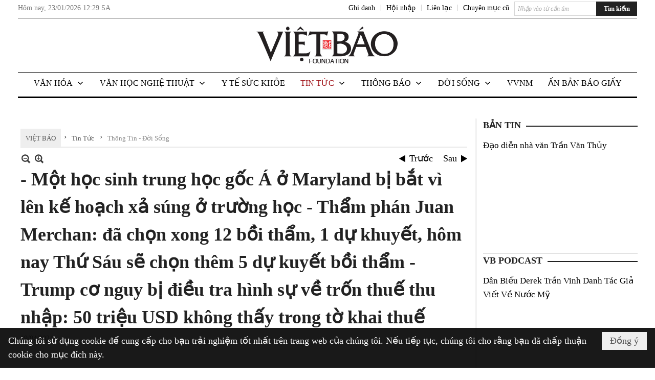

--- FILE ---
content_type: text/html; charset=utf-8
request_url: https://vietbao.com/p137a318819/m
body_size: 37879
content:
<!DOCTYPE html><html lang="vi-VN" data-culture="vi-VN"><head><title>- Một học sinh trung học gốc Á ở Maryland bị bắt vì lên kế hoạch xả súng ở trường học - Thẩm phán Juan Merchan: đã chọn xong 12 bồi thẩm, 1 dự khuyết, hôm nay Thứ Sáu sẽ chọn thêm 5 dự kuyết bồi thẩm - Trump cơ nguy bị điều tra hình sự về trốn thuế thu nhập: 50 triệu USD không thấy trong tờ khai thuế - Thông Tin - Đời Sống - Việt Báo Foundation – A Nonprofit 501 (c)(3) Organization</title><meta http-equiv="Content-Type" content="text/html; charset=utf-8" /><meta charset="utf-8" /><meta name="viewport" content="width=device-width, initial-scale=1.0, maximum-scale=5" /><meta name="format-detection" content="telephone=no" /><link href="https://vietbao.com/rss/137/thong-tin-doi-song" rel="alternate" title="Việt Báo Foundation – A Nonprofit 501 (c)(3) Organization - Thông Tin - Đời Sống [RSS]" type="application/rss+xml" /><meta itemscope itemtype="http://schema.org/Article" itemref="meta_publisher dltp_date dltp_name mt_entitypage dltp_image"/><meta id="mt_description" itemprop="description" content="Các thành viên trong đại gia đình của dòng họ Kennedy phần lớn đã xa lánh chiến dịch tranh cử tổng thống của Robert F. Kennedy Jr., gọi nó là nguy hiểm và chính thức ủng hộ việc Tổng thống Biden tái tranh cử. Dòng họ Kennedy đã đưa ra sự chứng thực chính thức và nhấn mạnh vào thứ Năm, Politico đưa tin, xuất hiện cùng Biden vào thứ Năm tại Philadelphia."/><meta id="mt_entitypage" itemprop="mainEntityOfPage" content="/"/><meta property="og:type" content="article"/><meta property="og:site_name" content="Việt Báo Foundation – A Nonprofit 501 (c)(3) Organization"/><meta property="og:url" content="https://vietbao.com/a318819/m"/><meta itemprop="og:headline" content="- Một học sinh trung học gốc Á ở Maryland bị bắt vì lên kế hoạch xả súng ở trường học - Thẩm phán Juan Merchan: đã chọn xong 12 bồi thẩm, 1 dự khuyết, hôm nay Thứ Sáu sẽ chọn thêm 5 dự kuyết bồi thẩm - Trump cơ nguy bị điều tra hình sự về trốn thuế thu nhập: 50 triệu USD không thấy trong tờ khai thuế"/><meta itemprop="og:description" content="Các thành viên trong đại gia đình của dòng họ Kennedy phần lớn đã xa lánh chiến dịch tranh cử tổng thống của Robert F. Kennedy Jr., gọi nó là nguy hiểm và chính thức ủng hộ việc Tổng thống Biden tái tranh cử. Dòng họ Kennedy đã đưa ra sự chứng thực chính thức và nhấn mạnh vào thứ Năm, Politico đưa tin, xuất hiện cùng Biden vào thứ Năm tại Philadelphia."/><meta property="og:image" content="https://vietbao.com/images/file/pix_intg3AgBAAhK/w600/a-alex-ye.jpg"/><meta property="og:title" content="- Một học sinh trung học gốc Á ở Maryland bị bắt vì lên kế hoạch xả súng ở trường học - Thẩm phán Juan Merchan: đã chọn xong 12 bồi thẩm, 1 dự khuyết, hôm nay Thứ Sáu sẽ chọn thêm 5 dự kuyết bồi thẩm - Trump cơ nguy bị điều tra hình sự về trốn thuế thu nhập: 50 triệu USD không thấy trong tờ khai thuế"/><meta property="og:description" content="Các thành viên trong đại gia đình của dòng họ Kennedy phần lớn đã xa lánh chiến dịch tranh cử tổng thống của Robert F. Kennedy Jr., gọi nó là nguy hiểm và chính thức ủng hộ việc Tổng thống Biden tái tranh cử. Dòng họ Kennedy đã đưa ra sự chứng thực chính thức và nhấn mạnh vào thứ Năm, Politico đưa tin, xuất hiện cùng Biden vào thứ Năm tại Philadelphia."/><meta name="twitter:card" content="summary"/><meta name="twitter:url" content="https://vietbao.com/a318819/m"/><meta name="twitter:title" content="- Một học sinh trung học gốc Á ở Maryland bị bắt vì lên kế hoạch xả súng ở trường học - Thẩm phán Juan Merchan: đã chọn xong 12 bồi thẩm, 1 dự khuyết, hôm nay Thứ Sáu sẽ chọn thêm 5 dự kuyết bồi thẩm - Trump cơ nguy bị điều tra hình sự về trốn thuế thu nhập: 50 triệu USD không thấy trong tờ khai thuế"/><meta name="twitter:description" content="Các thành viên trong đại gia đình của dòng họ Kennedy phần lớn đã xa lánh chiến dịch tranh cử tổng thống của Robert F. Kennedy Jr., gọi nó là nguy hiểm và chính thức ủng hộ việc Tổng thống Biden tái tranh cử. Dòng họ Kennedy đã đưa ra sự chứng thực chính thức và nhấn mạnh vào thứ Năm, Politico đưa tin, xuất hiện cùng Biden vào thứ Năm tại Philadelphia."/><meta name="twitter:image" content="https://vietbao.com/images/file/pix_intg3AgBAAhK/w600/a-alex-ye.jpg"/><script type="text/javascript" src="https://vnvnspr.vnvn.net/cmd/vnvn_jobs?d=vietbao.com"></script><meta name="author" content="Việt Báo Foundation – A Nonprofit 501 (c)(3) Organization"/><meta name="keywords" content="vietnamese daily news tin tuc vietbao"/><meta name="description" content="Các thành viên trong đại gia đình của dòng họ Kennedy phần lớn đã xa lánh chiến dịch tranh cử tổng thống của Robert F. Kennedy Jr., gọi nó là nguy hiểm và chính thức ủng hộ việc Tổng thống Biden tái tranh cử. Dòng họ Kennedy đã đưa ra sự chứng thực chính thức và nhấn mạnh vào thứ Năm, Politico đưa tin, xuất hiện cùng Biden vào thứ Năm tại Philadelphia."/><meta id="meta_author" itemprop="author" content="Dân Việt"/><meta property="og:author" content="Dân Việt"/><!-- Google tag (gtag.js) -->
<script async src="https://www.googletagmanager.com/gtag/js?id=G-W51ZMCQ1K2"></script>
<script>
  window.dataLayer = window.dataLayer || [];
  function gtag(){dataLayer.push(arguments);}
  gtag('js', new Date());

  gtag('config', 'G-W51ZMCQ1K2');
</script><link href="/content/themes/owner/vietbao_com/css/BQDeANWcLQflP2G2BU2WxtvZqLUFTZbG29motfx8n6KwMqtN.fcss" rel="preload" as="style"/><link href="/content/themes/owner/vietbao_com/css/AQAgADPDHXcz3TLr4d-LQPPfvuvh34tA89--6zPDHXcz3TLr.fcss" rel="preload" as="style"/><link href="/content/themes/owner/vietbao_com/css/DgArAxyO_5GfGmpyK8uFjrWYeb4ry4WOtZh5vtPbaFvTiVAm.fcss" rel="preload" as="style"/><link href="/content/themes/owner/vietbao_com/browser/AwBQACvhlYjpTt-fONop-OQf2YU42in45B_ZhXsQwLOIvDBp.fcss" rel="preload" as="style"/><link href="/content/themes/owner/vietbao_com/css/BQDeANWcLQflP2G2BU2WxtvZqLUFTZbG29motfx8n6KwMqtN.fcss" rel="stylesheet" type="text/css"/><link href="/content/themes/owner/vietbao_com/css/AQAgADPDHXcz3TLr4d-LQPPfvuvh34tA89--6zPDHXcz3TLr.fcss" rel="stylesheet" type="text/css"/><link href="/content/themes/owner/vietbao_com/css/DgArAxyO_5GfGmpyK8uFjrWYeb4ry4WOtZh5vtPbaFvTiVAm.fcss" rel="stylesheet" type="text/css"/><link href="/content/themes/owner/vietbao_com/browser/AwBQACvhlYjpTt-fONop-OQf2YU42in45B_ZhXsQwLOIvDBp.fcss" rel="stylesheet" type="text/css"/><noscript><link type="text/css" rel="stylesheet" href="/content/themes/owner/vietbao_com/css/AQAmAFK-ruuB0U3kTE4han0uQxpMTiFqfS5DGlK-ruuB0U3k.fcss"/></noscript><link rel="canonical" href="https://vietbao.com/a318819/m" /><link rel="icon" sizes="192x192" href="https://vietbao.com/images/file/NiW3mrsa2wgBAtwU/w200/app-mask-512.png"/><link rel="icon" sizes="128x128" href="https://vietbao.com/images/file/NiW3mrsa2wgBAtwU/w150/app-mask-512.png"/><link rel="apple-touch-icon" href="https://vietbao.com/images/file/NiW3mrsa2wgBAtwU/app-mask-512.png"/><link rel="apple-touch-icon" sizes="76x76" href="https://vietbao.com/images/file/NiW3mrsa2wgBAtwU/w100/app-mask-512.png"/><link rel="apple-touch-icon" sizes="120x120" href="https://vietbao.com/images/file/NiW3mrsa2wgBAtwU/w150/app-mask-512.png"/><link rel="apple-touch-icon" sizes="152x152" href="https://vietbao.com/images/file/NiW3mrsa2wgBAtwU/w200/app-mask-512.png"/><meta name="apple-mobile-web-app-title" content="Việt&#32;Báo&#32;Foundation"/><meta name="application-name" content="Việt&#32;Báo&#32;Foundation"/><link rel="shortcut icon" type="image/x-icon" href="https://vietbao.com/images/file/q-nMbFJ91wgBAmEn/favicon.png"/><script id="script_loader_init">document.cookie='fn_screen='+window.innerWidth+'x'+window.innerHeight+'; path=/';if(!$)var _$=[],_$$=[],$=function(f){_$.push(f)},js_loader=function(f){_$$.push(f)}</script><script type="text/javascript">(function(){var l=window.language,a={"message":"Thông báo","ok":"Đồng ý","cancel":"Hủy lệnh","close":"Đóng lại","enable_cookie":"Trình duyệt của bạn đã tắt cookie. Hãy chắc chắn rằng cookie được bật và thử lại.","":""};if(!l){l=window.language={}}for(var n in a){if(!l[n])l[n]=a[n]}})()</script><style type="text/css">
body {}
.show_inLarge { display: block;}
.show_inMobile { display: none;}
.searchMobile .nw_lym_content { padding-left: 10px;  padding-right: 10px;}
.pd_description {  padding-bottom: 0!important;}
.imgFull { width: 100%!important; height: auto!important;}
.vb_parentnews3 .pl_row_first .pl_author:after {
    color: #666;
    content: "";
    font-size: 13px;
    line-height: 100%;
    padding-left: 0;
    padding-right: 0;
}

/*#region TopMenuSub */
.vb_menuStyleSub  { text-align: center;}
.vb_menuStyleSub .nw_menu_horizontalsub .nw_menu_root { display: inline-block; width: 100%;}
.vb_menuStyleSub .nw_menu_horizontalsub { background: #fff; border-bottom: 0; padding-bottom: 0; height: 47px;}
	.vb_menuStyleSub .nw_menu_horizontalsub ul, .vb_menuStyleSub .nw_menu_horizontalsub li { list-style: none; outline-style: none; margin: 0; padding: 0; list-style-position: outside; }
	.vb_menuStyleSub .nw_menu_horizontalsub .liMenu { display: inline-block; float: none; }
		.vb_menuStyleSub .nw_menu_horizontalsub .liMenu .aMenu { text-align: left; display: block; background-color: #fff!important; height: 47px; text-transform: uppercase; color: #000; font-size: 16px; font-weight: 500; padding: 7px 15px 5px; }
		.vb_menuStyleSub .nw_menu_horizontalsub .liMenu .nw_menu_icon { display: block; float: left; margin: 4px 7px 0 -23px; width: 16px; height: 16px; background-repeat: no-repeat; background-position: center center; }

		.vb_menuStyleSub .nw_menu_horizontalsub .liMenu.liMenuOpen { z-index: 1000; }
		.vb_menuStyleSub .nw_menu_horizontalsub .liMenu.liMenuHover > .aMenu,
		.vb_menuStyleSub .nw_menu_horizontalsub .liMenu:hover > .aMenu,
		.vb_menuStyleSub .nw_menu_horizontalsub .liMenu.liMenuActive > .aMenu { color: #a1161c; background-color: #fff;}
		.vb_menuStyleSub .nw_menu_horizontalsub .liMenu.liMenuHasIcon > .aMenu { padding-left: 38px; }
		.vb_menuStyleSub .nw_menu_horizontalsub .liMenu.liMenuHasChild > .aMenu { padding-right: 38px; }

	.nw_menu_horizontalsub .ulMenu_0 > .liMenu > .ulMenu { border-top: 3px solid #000; overflow-x: hidden; overflow-y: auto;  -webkit-overflow-scrolling: touch; max-height: calc(100vh - 200px); --conversation-list-height: calc(100vh - 200px); --conversation-list-height-have-title-bar: calc(100vh - 200px); --update-btn-height: 0px; }
	.vb_menuStyleSub .nw_menu_horizontalsub .ulMenu_0>.liMenu>.ulMenu {display:none !important}
	.vb_menuStyleSub .nw_menu_horizontalsub .ulMenu_0 >.liMenu.liMenuHold > .ulMenu { display:none !important; } 
	.vb_menuStyleSub .nw_menu_horizontalsub .ulMenu_0 >.liMenu.liMenuHover > .ulMenu { display:flex !important; } 
	.vb_menuStyleSub .nw_menu_horizontalsub .ulMenu_0 { background: #fff; z-index: 900; }
		.vb_menuStyleSub .nw_menu_horizontalsub .ulMenu_0 > .liMenu > .ulMenu { min-height: 80px; background: #fff; padding: 20px; position: absolute; width: 100%; max-width: 1600px; margin: 0 auto; z-index: 5; top: 100%; left: 0; right: 0; display: none; -webkit-box-shadow: 0px 2px 5px rgba(0, 0, 0, 0.4); -moz-box-shadow: 0px 2px 5px rgba(0, 0, 0, 0.4); box-shadow: 0px 2px 5px rgba(0, 0, 0, 0.4); -webkit-box-sizing:border-box; -ms-box-sizing:border-box; box-sizing:border-box;}
		.vb_menuStyleSub .nw_menu_horizontalsub .ulMenu_0 > .liMenu.liMenuHold > .aMenu { color: #a1161c;}
		.vb_menuStyleSub .nw_menu_horizontalsub .ulMenu_0 > .liMenu.liMenuHold > .ulMenu { display: block; -nw-opacity: 1 !important; }
		.vb_menuStyleSub .nw_menu_horizontalsub .ulMenu_0 > .liMenu.liMenuHover > .ulMenu { z-index: 10; display: flex!important; display: -webkit-flex!important; flex-flow: row wrap; -webkit-flex-flow: row wrap; }

	.vb_menuStyleSub .nw_menu_horizontalsub .ulMenu .ulMenu .liMenu { position: relative; display: block; float: none; flex-grow: 1; -webkit-flex-grow: 1; vertical-align: top; }
	.vb_menuStyleSub .nw_menu_horizontalsub .ulMenu .ulMenu .liMenu {  width: 20%; max-width: 20%;}
		.vb_menuStyleSub .nw_menu_horizontalsub .ulMenu .ulMenu .liMenu .aMenu { background-color: #fff; padding-bottom: 6px; color: #000; font-size: 17px; text-transform: none; font-weight: 500;}
		.vb_menuStyleSub .nw_menu_horizontalsub .ulMenu .ulMenu .liMenu.liMenuHover > .aMenu,
		.vb_menuStyleSub .nw_menu_horizontalsub .ulMenu .ulMenu .liMenu:hover > .aMenu,
		.vb_menuStyleSub .nw_menu_horizontalsub .ulMenu .ulMenu .liMenu.liMenuActive > .aMenu { color: #a1161c;}

	.vb_menuStyleSub .nw_menu_horizontalsub .ulMenu .ulMenu_1 > .liMenu > .ulMenu,
	.vb_menuStyleSub .nw_menu_horizontalsub .ulMenu .ulMenu .ulMenu_2 > .liMenu > .ulMenu,
	.vb_menuStyleSub .nw_menu_horizontalsub .ulMenu .ulMenu .ulMenu .ulMenu_3 > .liMenu > .ulMenu { height: auto!important; top: 0!important; left: 0!important; min-width: 100%!important; max-width: 100%!important;}
	
	.vb_menuStyleSub .nw_menu_horizontalsub .ulMenu .ulMenu .ulMenu { background: #fff; display: block!important; position: relative!important; width: 100%; -webkit-box-shadow: none; -moz-box-shadow: none; box-shadow: none;}
		.vb_menuStyleSub .nw_menu_horizontalsub .ulMenu .ulMenu .ulMenu .liMenu { float: none; position: relative; width: 100%!important; min-width: 100%!important; max-width: 100%!important;}
			.vb_menuStyleSub .nw_menu_horizontalsub .ulMenu .ulMenu .ulMenu .liMenu .aMenu { background: #fff url(/images/file/MiihkKlC2ggBAjBf/icon1.png) 20px 17px no-repeat; color: #222; font-size: 15px; font-weight: 400; padding-top: 6px; padding-bottom: 6px; padding-left: 32px; border: 0;}
			.vb_menuStyleSub .nw_menu_horizontalsub .ulMenu .ulMenu .ulMenu .liMenu.liMenuHover > .aMenu,
			.vb_menuStyleSub .nw_menu_horizontalsub .ulMenu .ulMenu .ulMenu .liMenu:hover > .aMenu,
			.vb_menuStyleSub .nw_menu_horizontalsub .ulMenu .ulMenu .ulMenu .liMenu.liMenuActive > .aMenu { color: #a1161c; background-image: url(/images/file/4IM-kalC2ggBAkR2/icon1-hover.png);}
		
		.vb_menuStyleSub .nw_menu_horizontalsub .ulMenu .ulMenu .ulMenu  .ulMenu .liMenu .aMenu { background: #fff url(/images/file/XNWGZKtC2ggBAuMu/icon-submenu.png) 35px 14px no-repeat; color: #555; font-size: 13px; font-weight: 400; padding-top: 6px; padding-bottom: 6px; padding-left: 50px; }
		.vb_menuStyleSub .nw_menu_horizontalsub .ulMenu .ulMenu .ulMenu  .ulMenu .liMenu.liMenuHover > .aMenu,
			.vb_menuStyleSub .nw_menu_horizontalsub .ulMenu .ulMenu .ulMenu  .ulMenu .liMenu:hover > .aMenu,
			.vb_menuStyleSub .nw_menu_horizontalsub .ulMenu .ulMenu .ulMenu  .ulMenu .liMenu.liMenuActive > .aMenu { color: #a1161c; background-image: url(/images/file/9HtwZatC2ggBAmtM/icon-submenu-hover.png);}
		
	.vb_menuStyleSub .nw_menu_horizontalsub .nw_menu_text { display: block; overflow: hidden; padding-top: 2px; }
	.vb_menuStyleSub .nw_menu_horizontalsub .nw_menu_btn { background: url(/images/file/Fd6PmaJC2ggBAhAA/sprite-x.png) -16px -122px no-repeat; margin: 6px -23px 0 7px; width: 16px; height: 16px; display: block; float: right; }
	.vb_menuStyleSub .nw_menu_horizontalsub .ulMenu .ulMenu .nw_menu_btn { background: none; margin: 0; padding: 0; width: 0; height: 0; }
/*
	.vb_menuStyleSub .nw_menu_horizontalsub .ulMenu .ulMenu .ulMenu.ulMenuTopLeft { top: 100%; left: 0; }
	.vb_menuStyleSub .nw_menu_horizontalsub .ulMenu .ulMenu .ulMenu .ulMenu.ulMenuTopLeft { top: 100%; left: 0; }
	.vb_menuStyleSub .nw_menu_horizontalsub .ulMenu .ulMenu .ulMenu.ulMenuTopRight { top: 100%; right: 0; }
	.vb_menuStyleSub .nw_menu_horizontalsub .ulMenu .ulMenu .ulMenu .ulMenu.ulMenuTopRight { top: 100%; right: 0; }

	.vb_menuStyleSub .nw_menu_horizontalsub .ulMenu .ulMenu .ulMenu.ulMenuBottomLeft { top: 100%; left: 0; }
	.vb_menuStyleSub .nw_menu_horizontalsub .ulMenu .ulMenu .ulMenu .ulMenu.ulMenuBottomLeft { top: 100%; left: 0; }
	.vb_menuStyleSub .nw_menu_horizontalsub .ulMenu .ulMenu .ulMenu.ulMenuBottomRight { top: 100%; right: 0; }
	.vb_menuStyleSub .nw_menu_horizontalsub .ulMenu .ulMenu .ulMenu .ulMenu.ulMenuBottomRight { top: 100%; left: 0; }
*/
/*#endregion*/

.button, .button:visited { display: inline-block;}

.pd_description a, .pd_description a:visited, .pd_description a:active, .pd_description a:focus { color: #007bb7; }
.pd_description a:hover { color: #a1161c;}

/* .pd_description * { font-size: 24px;} */
.pl_brief { font-size: 20px;}

.pl_date, .pl_time, .pd_time, .pd_view, .pl_view { display: none!important;}
.nw_post_detail .pd_info .pd_date, .nw_post_detail .pd_info .pd_view { font-size: 14px;}
.vb_client_timer { font-size: 14px; padding: 2px 10px 0 0; color: #777;}
.nw_boxing .nw_boxing_title, .nw_menu_horizontal .liMenu .aMenu, .nw_menu_mobile .liMenu .aMenu, .nw_menu_mobile .liMenu .aMenu { text-transform: uppercase; }
.nw_menu_horizontal .ulMenu .ulMenu .liMenu .aMenu, .nw_menu_mobile .ulMenu .ulMenu .liMenu .aMenu, .nw_menu_mobile .ulMenu .ulMenu .liMenu .aMenu { text-transform: none;}

.div_menuRight .nw_boxing .nw_boxing_content .nw_boxing_padding { padding: 0;}

.div_userSeperator, .div_top_item { vertical-align: top;}
.vb_hotnewsSlide .pl_list .pl_row { border-bottom: 0;}
.vb_hotnewsSlide .ibox_effect_random .pl_row { padding: 0 !important;}
.ibox_effect_random .pl_row { padding: 0 !important;}
.div_tinmoi .pl_list .pl_row {border-bottom: 0;}

.pl_author { display: inline-block; margin-top: 0;}
.nw_image_caption { font-size: 15px !important;  color: #777;}
.nw_zoomcontent.normal { font-size: 20px;}
.pl_author {  vertical-align: top !important;}
.ibox_effect { overflow: hidden; width: 100% !important;}
.vb_parentnews2 .pl_list .pl_thumbnail_border, .vb_parentnews2 .pl_list .pl_thumbnail_border a, .vb_parentnews2 .pl_list .pl_thumbnail_border a img { height: auto!important;}
.nff .nff_note { font-size: 14px!important;}
.nw_post_detail .pd_upost_user > div {  font-size: 16px!important;}
.nw_post_detail .pd_header { border-bottom: 1px solid #ccc;}
.top_related  { border-top: 2px dashed #ccc; margin-top: 25px; padding-top: 15px;}
.top_related > li { font-size: 15px!important; padding-bottom: 5px;}

.div_ykien { background: #ccc; padding: 10px;}
.div_ykien .nw_boxing .nw_boxing_title,
.div_ykien .nw_boxing .nw_boxing_content,
.div_ykien .nw_lym_content { background-color: #eee;}
.div_ykien .nw_boxing .nw_boxing_title a { color: #115df5;}
.div_ykien .nw_boxing .nw_boxing_content { border-color: #115df5;}

.div_title_small .pl_list .pl_title h2 { font-size: 17px;}
/* .div_right_column .nw_box_list_brief .pl_thumbnail { margin: 5px 0;} */

.div_column {  { height: 100%; width: 100%; display: flex; display: -webkit-flex; flex-flow: row wrap; -webkit-flex-flow: row wrap;  border: 0!important;}}
.div_left_column, .div_right_column { flex-grow: 1; -webkit-flex-grow: 1; vertical-align: top; }
.div_left_column { width: 100%; padding-right: 327px;  margin-right: -327px;}
.div_right_column { width: 318px; padding-left: 13px; border-left: 3px double #d8d8d8;}
.div_right_column .nw_lym_content { padding-left: 0; padding-right: 0;}

.top_related {display: none!important;}

.div_logo1.col-no-padding .nw_lym_content { padding-left: 10px; padding-right: 10px;}
.div_scroll_top .off_scroll { display: none;}

.vb_boxnews .pl_thumbnail,
.vb_parentnews7 .pl_thumbnail {
    margin: 10px 10px 10px 0!important;
}
.nw_author_list .nw_author_alphabet a { font-size: 24px;}
.nw_author_search { padding: 10px 110px 10px 10px; -webkit-box-sizing:border-box; -ms-box-sizing:border-box; box-sizing:border-box;}
.nw_author_search .nw_author_search_btn {  margin-right: -100px;  width: 100px; min-height: 29px;}

.paddingLi li { padding-bottom: 20px;}


.vb_fullIMG .pl_thumbnail { margin: 0 0 10px 0;}
.vb_fullIMG .pl_brief { display: block!important;}
.vb_fullIMG .pl_thumbnail { float: none; margin: 5px 0; display: block!important;}
/* .vb_fullIMG .pl_row_first .pl_thumbnail_border { border: 0; padding: 0;} */
.vb_fullIMG .pl_thumbnail_border, 
.vb_fullIMG .pl_thumbnail_border a,
.vb_fullIMG .pl_thumbnail_border a img { display: block!important; width: 100%!important; height: auto;}

.nw_boxTitle {
    background-color: #fff;
    color: #222;
    font-weight: 600;
    font-size: 18px;
    padding: 0 10px 0 0;
    display: inline-block;
	text-transform: uppercase;
}
.nw_boxTitle a { color: #222;}
.nw_boxContent {
    background-color: #fff;
    border-top: 2px solid #222;
    padding-top: 13px;
    margin-top: -13px;
}

@media (max-width: 1230px) {
.div_paddingLR .nw_lym_content { padding-left: 15px; padding-right: 15px;}
}

@media (min-width: 728px) {
.show_inLarge { display: block;}
.show_inMobile { display: none;}
}
@media (max-width: 727px) {
.show_inLarge { display: none;}
.show_inMobile { display: block;}
}
@media screen and (min-width: 1px) and (max-width: 990px) {
.div2Columns { width: 100%;}
}
@media (max-width: 990px) {
.OFF_inMobile { display: none;}
.div_column { height: 100%; width: 100%; display: block; }
.div_left_column, .div_right_column { flex-grow: 1; -webkit-flex-grow: 1; vertical-align: top; width: 100%!important; }
.div_left_column { width: 100%!important; padding-right: 0!important;  margin-right: 0!important;}
.div_right_column { width: 100%!important; padding: 10px!important; border: 0!important;}
/* .div_right_column .nw_box_list_brief .pl_thumbnail {  margin: 5px 10px 0 0;} */
.ibox_effect { overflow: hidden; height: auto!important; }
.vb_parentnews3 .nw_box_list_brief .pl_row_first .pl_thumbnail { margin: 5px 10px 0 0;}

}
@media (min-width: 640px) {
.div_img_repons_120 .pl_thumbnail_border a, .div_img_repons_120 .pl_thumbnail_border a img { height: auto!important; width: 120px!important;}
.div_img_repons_240 .pl_thumbnail_border a, .div_img_repons_240 .pl_thumbnail_border a img { height: auto!important; width: 240px!important;}
}
@media (max-width: 639px) {
/* .pd_description * { font-size: 24px!important;} */
.pl_brief { font-size: 20px;}

.vb_parentnews1 .nw_box_list_brief .pl_row_first .pl_thumbnail,
.nw_box_list_brief .pl_thumbnail, .nw_post_list_brief .pl_thumbnail,
.vb_parentnews1 .pl_row_first .nw_box_list_brief .pl_thumbnail,
.vb_parentnews2 .pl_row_first .nw_box_list_brief .pl_thumbnail,
.vb_parentnews3 .pl_row_first .nw_box_list_brief .pl_thumbnail,
.vb_parentnews1 .pl_row_first .nw_post_list_brief .pl_thumbnail,
.vb_parentnews2 .pl_row_first .nw_post_list_brief .pl_thumbnail,
.vb_parentnews3 .pl_row_first .nw_post_list_brief .pl_thumbnail {  float: none; margin: 5px 0;}

.vb_parentnews1 .nw_box_list_brief .pl_thumbnail,
.vb_parentnews2 .nw_box_list_brief .pl_thumbnail,
.vb_parentnews3 .nw_box_list_brief .pl_thumbnail,
.vb_parentnews1 .nw_post_list_brief .pl_thumbnail,
.vb_parentnews2 .nw_post_list_brief .pl_thumbnail,
.vb_parentnews3 .nw_post_list_brief .pl_thumbnail {  float: left; margin: 5px 10px 0 0;}
.pl_list .pl_thumbnail_border a,
.pl_list .pl_thumbnail_border a img { width: 100%!important; height: auto!important;}
.div_top_item { padding: 0;}
.pl_list .pl_thumbnail_border a { display: inline-block;}
.pl_list .pl_thumbnail_border a, .pl_list .pl_thumbnail_border a img,
.div_img_repons_120 .pl_thumbnail_border a, .div_img_repons_120 .pl_thumbnail_border a img,
.div_img_repons_240 .pl_thumbnail_border a, .div_img_repons_240 .pl_thumbnail_border a img { max-width: 100%!important; height: auto!important; width: auto!important;}
.pl_list .pl_thumbnail_border { text-align: center;}

.nw_author_list .nw_author_ul li { float: none!important; width: 100%!important;}
.vb_client_timer.off_mobile { display: none!important;}

}
@media (max-width: 320px) {
.off_mobile { display: none;}
}
@media only screen and (min-device-width: 100px) and (max-device-width: 5000px) and (orientation:portrait) and (-webkit-min-device-pixel-ratio: 2) {
  .region_member, .div_top_item, .region_member .div_show_large { margin-top: 0!important; vertical-align: top;}
}
@media only screen and (min-device-width: 100px) and (max-device-width: 5000px) and (orientation:landscape) and (-webkit-min-device-pixel-ratio: 2) {
  .region_member, .div_top_item, .region_member .div_show_large { margin-top: 0!important; vertical-align: top;}
}
	.visible-mobile{display:none !important}
	.visible-tablet{display:none !important}
	.visible-classic{display:none !important}
</style><style type="text/css" media="all">.nw_pagepost_hascontent_visible{display:block}.nw_pagepost_hascontent_hidden{display:none}</style></head><body class="lang_vi  css_device_Modern"><div id="meta_publisher" itemprop="publisher" itemscope itemtype="https://schema.org/Organization"><div itemprop="logo" itemscope itemtype="https://schema.org/ImageObject"><meta itemprop="url" content="https://vietbao.com/images/file/DcUXEIsU2wgBAPQD/vietbao-logo-295-x75.jpg"/><meta itemprop="width" content="295"/><meta itemprop="height" content="75"/></div><meta itemprop="name" content="Việt&#32;Báo&#32;Foundation&#32;–&#32;A&#32;Nonprofit&#32;501&#32;(c)(3)&#32;Organization"/><meta itemprop="url" content="https://vietbao.com/"/></div><div class="bg_body_head"><div></div></div><div class="bg_body"><div id="nw_root" class="nw_root"><div class="nw_lym_area nw_lym_container"><div class="nw_lym_row" data-name="Dòng" id="nwwg_5" data-wid="5"><div class="nw_lym_content"><div class="nw_widget" data-name="DFP" id="nwwg_5619" data-wid="5619"><script type="text/javascript" src="https://securepubads.g.doubleclick.net/tag/js/gpt.js" async=""></script><script type="text/javascript">var googletag = googletag || {};googletag.cmd = googletag.cmd || []; googletag.cmd.push(function() {googletag.defineSlot('/5464244/336x280', [[300, 250], [336, 280]], 'div-gpt-ad-1541014537025-0').addService(googletag.pubads()); googletag.defineSlot('/5464244/VB72890TOP', ['fluid', [320, 40], [728, 90]], 'div-gpt-ad-1579063274712-0').addService(googletag.pubads()); googletag.defineSlot('/5464244/VB72890MIDDLE', [728, 90], 'div-gpt-ad-1579063638576-0').addService(googletag.pubads()); googletag.defineSlot('/5464244/VB300250RIGHTTOP', [300, 250], 'div-gpt-ad-1579063606524-0').addService(googletag.companionAds()).addService(googletag.pubads()); googletag.defineSlot('/5464244/VBARTICLEDETAIL', [[728, 90],[300, 600]], 'div-gpt-ad-1579063719434-0').addService(googletag.companionAds()).addService(googletag.pubads()); googletag.defineSlot('/5464244/VB300250RIGHTMIDDLE', [300, 250], 'div-gpt-ad-1580344301137-0').addService(googletag.companionAds()).addService(googletag.pubads()); googletag.defineSlot('/5464244/VB300250RIGHTBOTTOM', [300, 250], 'div-gpt-ad-1582515392978-0').addService(googletag.companionAds()).addService(googletag.pubads()); googletag.defineSlot('/5464244/VB300600RIGHT', [300, 600], 'div-gpt-ad-1593398914201-0').addService(googletag.pubads()); googletag.defineSlot('/5464244/ARTICLEDETAILCENTER', [[728, 90],[300, 600]], 'div-gpt-ad-1596509203744-0').addService(googletag.pubads()); googletag.defineSlot('/5464244/VBRIGHT300X750', [300, 750], 'div-gpt-ad-1638233169707-0').addService(googletag.pubads()); googletag.defineSlot('/5464244/VIETBAO1070x250', [1180, 250], 'div-gpt-ad-1641525438150-0').addService(googletag.pubads()); googletag.defineSlot('/5464244/VB300x250MOBILETOP', [300, 250], 'div-gpt-ad-1621249569839-0').addService(googletag.pubads()); googletag.pubads().enableSingleRequest(); googletag.pubads().collapseEmptyDivs(); googletag.pubads().enableVideoAds(); googletag.companionAds().setRefreshUnfilledSlots(true); googletag.enableServices()}); </script></div><div class="clear"></div></div></div><div class="nw_lym_row slideInDown_menu" data-name="ScrolTop" id="myScrollFixed" data-wid="5246"><div class="nw_lym_area"><div class="nw_lym_row" data-name="Row" id="nwwg_5247" data-wid="5247"><div class="nw_lym_content"><div class="clear"></div></div></div><div class="nw_lym_row div_top&#32;col-no-padding" data-name="region_top" id="nwwg_5250" data-wid="5250"><div class="nw_lym_area"><div class="nw_lym_row region_maxwidth2&#32;region_top" style="position:&#32;relative;&#32;padding-top:&#32;3px;&#32;padding-bottom:&#32;3px;" data-name="region_maxwidth" id="nwwg_5251" data-wid="5251"><div class="nw_lym_area"><div class="nw_lym_row" data-name="Row" id="nwwg_5252" data-wid="5252"><div class="nw_lym_area"><div class="nw_lym_row" data-name="Row" id="nwwg_5594" data-wid="5594"><div class="nw_lym_content"><div class="nw_widget vb_client_timer&#32;off_mobile" style="float:&#32;left;" data-name="CLIENT&#32;TIMER" id="nwwg_5254" data-wid="5254"><div class="nw_boxing_padding nw_adspot nw_ver_adspotgroup" id="adspotgroup_id__5254"><div class="nw_ver_adspotgroup_h"><div id="adspot_id__368"><div data-load="1"><div>Hôm nay, <span id="vb_timenow">&nbsp;</span></div><script type="text/javascript">
$(function(){
	var f = function(){
		var d = new Date();
		$('#vb_timenow').text(Globalize.format(d, "g"));
	};
	f();
})
</script></div><div class="clear"></div></div></div></div></div><div class="nw_widget show_inLarge" style="float:&#32;right;&#32;margin-left:&#32;10px;" data-name="SEARCH" id="nwwg_5863" data-wid="5863"><div class="nw_boxing_padding"><div class="nw_search"><form action="/search" method="get"><input type="hidden" value="L3AxMzdhMzE4ODE5L20" name="r" /><input name="k" maxlength="48" class="textbox nw_search_txt" type="text" placeholder="Nhập vào từ cần tìm" /><input class="button nw_search_btn" type="submit" value="Tìm kiếm" /><div class="clear"></div></form></div></div></div><div class="nw_widget" style="float:&#32;right;&#32;font-size:&#32;14px;&#32;padding:&#32;0;&#32;margin-top:&#32;2px;" data-name="CONTACT&#32;TOP" id="nwwg_5256" data-wid="5256"><div class="nw_boxing_padding nw_adspot nw_ver_adspotgroup" id="adspotgroup_id__5256"><div class="nw_ver_adspotgroup_h"><div id="adspot_id__369"><div class="nw_async noscript" data-type="adspot" data-src="/banner/369/638107301615346436/635230020230327001"><noscript><iframe class="adspot_iframe" src="/banner/369/638107301615346436/635230020230327001" style="border:0"></iframe></noscript></div><div class="clear"></div></div></div></div></div><div class="nw_widget region_member" style="float:&#32;right;&#32;margin-top:&#32;2px;" data-name="LOGIN&#32;-&#32;REGISTER" id="nwwg_5257" data-wid="5257"><div class="div_show_large"><span class="div_top_item"><a href="/user/register/L3AxMzdhMzE4ODE5L20" target="_self">Ghi danh</a></span><span class="div_userSeperator">|</span><span class="div_top_item"><a href="/login/L3AxMzdhMzE4ODE5L20" target="_self">Hội nhập</a></span></div><div class="div_show_small"><span class="div_top_item"><a href="/user/register/L3AxMzdhMzE4ODE5L20" target="_self"><img src="/images/site/blank.png" style="float: none; clear: both; margin: 2px auto 0 auto;" data-info="16,16" alt="Ghi danh" title="Ghi danh" width="16" height="16" class="imglazy" data-original="/images/file/SHskcFJ91wgBAncl/icon-register.png"/><noscript><img src="/images/file/SHskcFJ91wgBAncl/icon-register.png" style="float: none; clear: both; margin: 2px auto 0 auto;" data-info="16,16" alt="Ghi danh" title="Ghi danh" width="16" height="16"/></noscript></a></span><span class="div_userSeperator">|</span><span class="div_top_item"><a href="/login/L3AxMzdhMzE4ODE5L20" target="_self"><img src="/images/site/blank.png" style="float: none; clear: both; margin: 2px auto 0 auto;" data-info="16,16" alt="Hội nhập" title="Hội nhập" width="16" height="16" class="imglazy" data-original="/images/file/oeJpblJ91wgBAlJK/icon-login.png"/><noscript><img src="/images/file/oeJpblJ91wgBAlJK/icon-login.png" style="float: none; clear: both; margin: 2px auto 0 auto;" data-info="16,16" alt="Hội nhập" title="Hội nhập" width="16" height="16"/></noscript></a></span></div></div><div class="clear"></div></div></div><div class="clear"></div></div><div class="clear"></div></div><div class="nw_lym_row region_search&#32;search_overlay" data-name="region_search" id="search_myOverlay" data-wid="5253"><div class="nw_lym_area"><div class="nw_lym_row" data-name="Row" id="nwwg_5258" data-wid="5258"><div class="nw_lym_content"><div class="clear"></div></div></div><div class="clear"></div></div><div class="clear"></div></div><div class="clear"></div></div><div class="clear"></div></div><div class="clear"></div></div><div class="clear"></div></div><div class="nw_lym_row show_in_pc" data-name="show_in_pc" id="nwwg_5249" data-wid="5249"><div class="nw_lym_area"><div class="nw_lym_row region_maxwidth&#32;col-no-padding&#32;div_logo1" style="padding-top:&#32;10px;&#32;padding-bottom:&#32;10px;" data-name="LOGO" id="nwwg_5263" data-wid="5263"><div class="nw_lym_area"><div class="nw_lym_row" data-name="Row" id="nwwg_5265" data-wid="5265"><div class="nw_lym_content"><div class="nw_widget" data-name="LOGO&#32;VHNT" id="nwwg_5266" data-wid="5266"><div class="nw_boxing_padding nw_adspot nw_ver_adspotgroup" id="adspotgroup_id__5266"><div class="nw_ver_adspotgroup_h"><div id="adspot_id__366"><div data-load="1"><a href="/" title="Việt Báo Foundation – A Nonprofit 501 (c)(3) Organization" target="_self"><img src="/images/file/DD0_ieMz2wgBALVt/vietbao-logo-300x75.jpg" style="float: none; clear: both; margin: 5px auto; border-width: 0px; width: 300px; display: block;" data-info="300,75" width="300" height="75" alt="Việt Báo Foundation – A Nonprofit 501 (c)(3) Organization" title="Việt Báo Foundation – A Nonprofit 501 (c)(3) Organization" class="nw-img-responsive" /></a></div><div class="clear"></div></div></div></div></div><div class="clear"></div></div></div><div class="clear"></div></div><div class="clear"></div></div><div class="nw_lym_row col-no-padding" data-name="region_menu" id="nwwg_5264" data-wid="5264"><div class="nw_lym_area"><div class="nw_lym_row region_maxwidth2&#32;region_menu" data-name="region_maxwidth" id="nwwg_5267" data-wid="5267"><div class="nw_lym_area"><div class="nw_lym_row" data-name="Row" id="nwwg_5269" data-wid="5269"><div class="nw_lym_content"><div class="nw_widget vb_menuStyleSub" data-name="TOP&#32;MENU" id="nwwg_5268" data-wid="5268"><div class="nw_menu_horizontalsub nw_menu_popup"><div class="nw_boxing_padding nw_menu_container nw_menu_root"><ul class="ulMenu ulMenu_0"><li class="liMenu liMenuFirst liMenuHasChild"><a tabindex="0" class="aMenu" href="/p301408/van-hoa" title="Văn Hóa" role="button" aria-expanded="false" id="arXtdPHARMSb"><span class="nw_menu_btn"></span><span class="nw_menu_text">Văn Hóa</span></a><ul class="ulMenu ulMenu_1" aria-hidden="true" aria-labelledby="arXtdPHARMSb"><li class="liMenu liMenuFirst"><a tabindex="-1" class="aMenu" href="/p301418/diem-sach" title="Điểm Sách"><span class="nw_menu_text">Điểm Sách</span></a></li><li class="liMenu"><a tabindex="-1" class="aMenu" href="/p301419/van-nghe" title="Văn Nghệ"><span class="nw_menu_text">Văn Nghệ</span></a></li><li class="liMenu"><a tabindex="-1" class="aMenu" href="/p301420/van-hoc" title="Văn Học"><span class="nw_menu_text">Văn Học</span></a></li><li class="liMenu"><a tabindex="-1" class="aMenu" href="/p301421/kien-truc" title="Kiến Trúc"><span class="nw_menu_text">Kiến Trúc</span></a></li><li class="liMenu liMenuLast"><a tabindex="-1" class="aMenu" href="/p301422/ton-giao" title="Tôn Giáo"><span class="nw_menu_text">Tôn Giáo</span></a></li></ul></li><li class="liMenu liMenuHasChild"><a tabindex="0" class="aMenu" href="/p301404/van-hoc-nghe-thuat" title="Văn Học Nghệ Thuật" role="button" aria-expanded="false" id="40UACWD5RweO"><span class="nw_menu_btn"></span><span class="nw_menu_text">Văn Học Nghệ Thuật</span></a><ul class="ulMenu ulMenu_1" aria-hidden="true" aria-labelledby="40UACWD5RweO"><li class="liMenu liMenuFirst"><a tabindex="-1" class="aMenu" href="/p301417/van-hoa-nghe-thuat" title="Văn Hóa – Nghệ Thuật"><span class="nw_menu_text">Văn Hóa – Nghệ Thuật</span></a></li><li class="liMenu"><a tabindex="-1" class="aMenu" href="/p301414/truyen-ky" title="Truyện / Ký"><span class="nw_menu_text">Truyện / Ký</span></a></li><li class="liMenu"><a tabindex="-1" class="aMenu" href="/p301416/hoi-hoa" title="Hội Họa"><span class="nw_menu_text">Hội Họa</span></a></li><li class="liMenu"><a tabindex="-1" class="aMenu" href="/p301415/tho" title="Thơ"><span class="nw_menu_text">Thơ</span></a></li><li class="liMenu liMenuLast liMenuHasIcon"><a tabindex="-1" class="aMenu" href="/p316377/ba-dieu-bon-chuyen" title="Ba Điều Bốn Chuyện"><span class="nw_menu_icon" style="background-image:url(/images/file/5gnxURUB3AgBAEEV/w16/3-dieu-4-chuyen-logo.jpg);width:16px;height:16px"></span><span class="nw_menu_text">Ba Điều Bốn Chuyện</span></a></li></ul></li><li class="liMenu"><a tabindex="0" class="aMenu" href="/p319376/y-te-suc-khoe" title="Y Tế Sức Khỏe"><span class="nw_menu_text">Y Tế Sức Khỏe</span></a></li><li class="liMenu liMenuHasChild liMenuHasActive liMenuHold"><a tabindex="0" class="aMenu" href="/p301409/tin-tuc" title="Tin Tức" role="button" aria-expanded="false" id="BxKTEfNadjwd"><span class="nw_menu_btn"></span><span class="nw_menu_text">Tin Tức</span></a><ul class="ulMenu ulMenu_1 ulMenuHasActive" aria-hidden="true" aria-labelledby="BxKTEfNadjwd"><li class="liMenu liMenuFirst"><a tabindex="-1" class="aMenu" href="/p321826/50-nam" title="50 Năm Nhìn Lại"><span class="nw_menu_text">50 Năm Nhìn Lại</span></a></li><li class="liMenu"><a tabindex="-1" class="aMenu" href="/p318779/bau-cu-2024" title="Bầu Cử 2024"><span class="nw_menu_text">Bầu Cử 2024</span></a></li><li class="liMenu"><a tabindex="-1" class="aMenu" href="/p112/binh-luan" title="Bình Luận"><span class="nw_menu_text">Bình Luận</span></a></li><li class="liMenu"><a tabindex="-1" class="aMenu" href="/p113/cong-dong" title="Cộng Đồng"><span class="nw_menu_text">Cộng Đồng</span></a></li><li class="liMenu"><a tabindex="-1" class="aMenu" href="/p302257/covid-19" title="COVID-19"><span class="nw_menu_text">COVID-19</span></a></li><li class="liMenu"><a tabindex="-1" class="aMenu" href="/p236582/cuoi-tuan-lich-sinh-hoat-cong-dong" title="Cuối Tuần"><span class="nw_menu_text">Cuối Tuần</span></a></li><li class="liMenu"><a tabindex="-1" class="aMenu" href="/p126/cuoi-tuan" title="Đây đó"><span class="nw_menu_text">Đây đó</span></a></li><li class="liMenu"><a tabindex="-1" class="aMenu" href="/p127/dia-oc" title="Địa Ốc"><span class="nw_menu_text">Địa Ốc</span></a></li><li class="liMenu"><a tabindex="-1" class="aMenu" href="/p128/gia-dinh" title="Gia Đình"><span class="nw_menu_text">Gia Đình</span></a></li><li class="liMenu"><a tabindex="-1" class="aMenu" href="/p255954/hinh-trong-ngay" title="Hình trong ngày"><span class="nw_menu_text">Hình trong ngày</span></a></li><li class="liMenu"><a tabindex="-1" class="aMenu" href="/p114/hoa-ky-ngay-nay" title="Hoa Kỳ Ngày Nay"><span class="nw_menu_text">Hoa Kỳ Ngày Nay</span></a></li><li class="liMenu"><a tabindex="-1" class="aMenu" href="/p116/kinh-te-tai-chanh" title="Kinh Tế - Tài Chánh"><span class="nw_menu_text">Kinh Tế - Tài Chánh</span></a></li><li class="liMenu"><a tabindex="-1" class="aMenu" href="/p129/nguoi-viet-dat-my" title="Nguời Việt Đất Mỹ"><span class="nw_menu_text">Nguời Việt Đất Mỹ</span></a></li><li class="liMenu"><a tabindex="-1" class="aMenu" href="/p117/suc-khoe" title="Sức Khỏe"><span class="nw_menu_text">Sức Khỏe</span></a></li><li class="liMenu"><a tabindex="-1" class="aMenu" href="/p119/the-gioi" title="Thế Giới"><span class="nw_menu_text">Thế Giới</span></a></li><li class="liMenu"><a tabindex="-1" class="aMenu" href="/p131/thieu-nhi" title="Thiếu Nhi"><span class="nw_menu_text">Thiếu Nhi</span></a></li><li class="liMenu"><a tabindex="-1" class="aMenu" href="/p226674/thong-bao-dac-biet" title="Thông Báo Đặc Biệt"><span class="nw_menu_text">Thông Báo Đặc Biệt</span></a></li><li class="liMenu liMenuActive"><a tabindex="-1" class="aMenu" href="/p137/thong-tin-doi-song" title="Thông Tin - Đời Sống"><span class="nw_menu_text">Thông Tin - Đời Sống</span></a></li><li class="liMenu"><a tabindex="-1" class="aMenu" href="/p121/thu-sai-gon" title="Thư Sài Gòn"><span class="nw_menu_text">Thư Sài Gòn</span></a></li><li class="liMenu"><a tabindex="-1" class="aMenu" href="/p226937/tin-cong-nghe" title="Tin Công Nghệ"><span class="nw_menu_text">Tin Công Nghệ</span></a></li><li class="liMenu"><a tabindex="-1" class="aMenu" href="/p122/tin-trong-ngay" title="Tin Trong Ngày"><span class="nw_menu_text">Tin Trong Ngày</span></a></li><li class="liMenu"><a tabindex="-1" class="aMenu" href="/p139/van-hoc-nghe-thuat" title="Văn Học Nghệ Thuật"><span class="nw_menu_text">Văn Học Nghệ Thuật</span></a></li><li class="liMenu"><a tabindex="-1" class="aMenu" href="/p124/viet-nam" title="Việt Nam"><span class="nw_menu_text">Việt Nam</span></a></li><li class="liMenu"><a tabindex="-1" class="aMenu" href="/p140/xe-hoi" title="Xe Hơi"><span class="nw_menu_text">Xe Hơi</span></a></li><li class="liMenu"><a tabindex="-1" class="aMenu" href="/p302901/quan-diem" title="Quan Điểm"><span class="nw_menu_text">Quan Điểm</span></a></li><li class="liMenu"><a tabindex="-1" class="aMenu" href="/p316025/song-ngu" title="Song Ngữ"><span class="nw_menu_text">Song Ngữ</span></a></li><li class="liMenu liMenuLast"><a tabindex="-1" class="aMenu" href="/p321329/vb-podcasts" title="VB Podcasts"><span class="nw_menu_text">VB Podcasts</span></a></li></ul></li><li class="liMenu liMenuHasChild"><a tabindex="0" class="aMenu" href="/p301410/thong-bao" title="Thông Báo" role="button" aria-expanded="false" id="HxYNMOUde4g4"><span class="nw_menu_btn"></span><span class="nw_menu_text">Thông Báo</span></a><ul class="ulMenu ulMenu_1" aria-hidden="true" aria-labelledby="HxYNMOUde4g4"><li class="liMenu liMenuFirst liMenuHasChild"><a tabindex="-1" class="aMenu" href="/p301430/phan-uu" title="Phân Ưu" role="button" aria-expanded="false" id="Hw1YSbQXzxfx"><span class="nw_menu_btn"></span><span class="nw_menu_text">Phân Ưu</span></a><ul class="ulMenu ulMenu_2" aria-hidden="true" aria-labelledby="Hw1YSbQXzxfx"><li class="liMenu liMenuFirst liMenuLast"><a tabindex="-1" class="aMenu" href="/p312368/nhac-si-cung-tien" title="Nhạc sĩ Cung Tiến"><span class="nw_menu_text">Nhạc sĩ Cung Tiến</span></a></li></ul></li><li class="liMenu"><a tabindex="-1" class="aMenu" href="/p301431/cao-pho" title="Cáo Phó"><span class="nw_menu_text">Cáo Phó</span></a></li><li class="liMenu"><a tabindex="-1" class="aMenu" href="/p302304/tb-cong-dong" title="TB Cộng Đồng"><span class="nw_menu_text">TB Cộng Đồng</span></a></li><li class="liMenu liMenuLast"><a tabindex="-1" class="aMenu" href="/p312908/cam-ta" title="Cảm Tạ"><span class="nw_menu_text">Cảm Tạ</span></a></li></ul></li><li class="liMenu liMenuHasChild"><a tabindex="0" class="aMenu" href="/p301411/doi-song" title="Đời Sống" role="button" aria-expanded="false" id="eLCYSghN9ND1"><span class="nw_menu_btn"></span><span class="nw_menu_text">Đời Sống</span></a><ul class="ulMenu ulMenu_1" aria-hidden="true" aria-labelledby="eLCYSghN9ND1"><li class="liMenu liMenuFirst"><a tabindex="-1" class="aMenu" href="/p301432/tham-my" title="Thẩm Mỹ"><span class="nw_menu_text">Thẩm Mỹ</span></a></li><li class="liMenu"><a tabindex="-1" class="aMenu" href="/p301433/suc-khoe" title="Sức Khỏe"><span class="nw_menu_text">Sức Khỏe</span></a></li><li class="liMenu"><a tabindex="-1" class="aMenu" href="/p301434/giai-tri" title="Giải Trí"><span class="nw_menu_text">Giải Trí</span></a></li><li class="liMenu"><a tabindex="-1" class="aMenu" href="/p301435/am-thuc" title="Ẩm Thực"><span class="nw_menu_text">Ẩm Thực</span></a></li><li class="liMenu liMenuLast"><a tabindex="-1" class="aMenu" href="/p319609/doi-song" title="Đời Sống"><span class="nw_menu_text">Đời Sống</span></a></li></ul></li><li class="liMenu"><a tabindex="0" class="aMenu" href="https://vvnm.vietbao.com" target="_blank" title="VVNM"><span class="nw_menu_text">VVNM</span></a></li><li class="liMenu liMenuLast"><a tabindex="0" class="aMenu" href="/p316344/an-ban-bao-giay" title="Ấn Bản Báo Giấy"><span class="nw_menu_text">Ấn Bản Báo Giấy</span></a></li></ul><div class="clear"></div></div></div></div><div class="clear"></div></div></div><div class="clear"></div></div><div class="clear"></div></div><div class="clear"></div></div><div class="clear"></div></div><div class="clear"></div></div><div class="clear"></div></div><div class="nw_lym_row show_in_mobile&#32;col-no-padding" data-name="show_in_mobile" id="nwwg_5248" data-wid="5248"><div class="nw_lym_area"><div class="nw_lym_row" style="padding-left:&#32;10px;&#32;padding-right:&#32;10px;" data-name="Row" id="nwwg_5270" data-wid="5270"><div class="nw_lym_content"><div class="clear"></div></div></div><div class="nw_lym_row region_menu" style="padding-left:&#32;10px;&#32;padding-right:&#32;10px;" data-name="Row" id="nwwg_6066" data-wid="6066"><div class="nw_lym_area"><div class="nw_lym_row" data-name="Row" id="nwwg_6069" data-wid="6069"><div class="nw_lym_area"><div class="nw_lym_col col-lg-6" data-name="Zone" id="nwwg_6079" data-wid="6079"><div class="nw_lym_content"><div class="nw_widget" data-name="LOGO&#32;VHNT" id="nwwg_6072" data-wid="6072"><div class="nw_boxing_padding nw_adspot nw_ver_adspotgroup" id="adspotgroup_id__6072"><div class="nw_ver_adspotgroup_h"><div id="adspot_id__366"><div data-load="1"><a href="/" title="Việt Báo Foundation – A Nonprofit 501 (c)(3) Organization" target="_self"><img src="/images/file/DD0_ieMz2wgBALVt/vietbao-logo-300x75.jpg" style="float: none; clear: both; margin: 5px auto; border-width: 0px; width: 300px; display: block;" data-info="300,75" width="300" height="75" alt="Việt Báo Foundation – A Nonprofit 501 (c)(3) Organization" title="Việt Báo Foundation – A Nonprofit 501 (c)(3) Organization" class="nw-img-responsive" /></a></div><div class="clear"></div></div></div></div></div><div class="clear"></div></div></div><div class="nw_lym_col col-lg-6" data-name="Zone" id="nwwg_6080" data-wid="6080"><div class="nw_lym_content"><div class="nw_widget" style="margin-top:&#32;7px;" data-name="MOBILE&#32;MENU" id="nwwg_5272" data-wid="5272"><div class="nw_menu_mobile"><button aria-label="Open Menu" class="nw_menu_mobile_button nw_menu_mobile_button_collapse" id="feeOONqD88P8" role="button" aria-expanded="false"><span class="icon-bar"></span><span class="icon-bar"></span><span class="icon-bar"></span></button><div class="nw_boxing_padding nw_menu_container nw_menu_root" aria-labelledby="feeOONqD88P8"><ul class="ulMenu ulMenu_0"><li class="liMenu liMenuFirst liMenuHasChild"><a tabindex="0" class="aMenu" href="/p301408/van-hoa" title="Văn Hóa" role="button" aria-expanded="false" id="x2oe9AmUbSTn"><span class="nw_menu_btn"></span><span class="nw_menu_text">Văn Hóa</span></a><ul class="ulMenu ulMenu_1" aria-hidden="true" aria-labelledby="x2oe9AmUbSTn"><li class="liMenu liMenuFirst"><a tabindex="-1" class="aMenu" href="/p301418/diem-sach" title="Điểm Sách"><span class="nw_menu_text">Điểm Sách</span></a></li><li class="liMenu"><a tabindex="-1" class="aMenu" href="/p301419/van-nghe" title="Văn Nghệ"><span class="nw_menu_text">Văn Nghệ</span></a></li><li class="liMenu"><a tabindex="-1" class="aMenu" href="/p301420/van-hoc" title="Văn Học"><span class="nw_menu_text">Văn Học</span></a></li><li class="liMenu"><a tabindex="-1" class="aMenu" href="/p301421/kien-truc" title="Kiến Trúc"><span class="nw_menu_text">Kiến Trúc</span></a></li><li class="liMenu liMenuLast"><a tabindex="-1" class="aMenu" href="/p301422/ton-giao" title="Tôn Giáo"><span class="nw_menu_text">Tôn Giáo</span></a></li></ul></li><li class="liMenu liMenuHasChild"><a tabindex="0" class="aMenu" href="/p301404/van-hoc-nghe-thuat" title="Văn Học Nghệ Thuật" role="button" aria-expanded="false" id="GgfsmyyVvBY2"><span class="nw_menu_btn"></span><span class="nw_menu_text">Văn Học Nghệ Thuật</span></a><ul class="ulMenu ulMenu_1" aria-hidden="true" aria-labelledby="GgfsmyyVvBY2"><li class="liMenu liMenuFirst"><a tabindex="-1" class="aMenu" href="/p301417/van-hoa-nghe-thuat" title="Văn Hóa – Nghệ Thuật"><span class="nw_menu_text">Văn Hóa – Nghệ Thuật</span></a></li><li class="liMenu"><a tabindex="-1" class="aMenu" href="/p301414/truyen-ky" title="Truyện / Ký"><span class="nw_menu_text">Truyện / Ký</span></a></li><li class="liMenu"><a tabindex="-1" class="aMenu" href="/p301416/hoi-hoa" title="Hội Họa"><span class="nw_menu_text">Hội Họa</span></a></li><li class="liMenu"><a tabindex="-1" class="aMenu" href="/p301415/tho" title="Thơ"><span class="nw_menu_text">Thơ</span></a></li><li class="liMenu liMenuLast liMenuHasIcon"><a tabindex="-1" class="aMenu" href="/p316377/ba-dieu-bon-chuyen" title="Ba Điều Bốn Chuyện"><span class="nw_menu_icon" style="background-image:url(/images/file/5gnxURUB3AgBAEEV/w16/3-dieu-4-chuyen-logo.jpg);width:16px;height:16px"></span><span class="nw_menu_text">Ba Điều Bốn Chuyện</span></a></li></ul></li><li class="liMenu"><a tabindex="0" class="aMenu" href="/p319376/y-te-suc-khoe" title="Y Tế Sức Khỏe"><span class="nw_menu_text">Y Tế Sức Khỏe</span></a></li><li class="liMenu liMenuHasChild liMenuHasActive liMenuHold"><a tabindex="0" class="aMenu" href="/p301409/tin-tuc" title="Tin Tức" role="button" aria-expanded="false" id="Tml7DO0wS13C"><span class="nw_menu_btn"></span><span class="nw_menu_text">Tin Tức</span></a><ul class="ulMenu ulMenu_1 ulMenuHasActive" aria-hidden="true" aria-labelledby="Tml7DO0wS13C"><li class="liMenu liMenuFirst"><a tabindex="-1" class="aMenu" href="/p321826/50-nam" title="50 Năm Nhìn Lại"><span class="nw_menu_text">50 Năm Nhìn Lại</span></a></li><li class="liMenu"><a tabindex="-1" class="aMenu" href="/p318779/bau-cu-2024" title="Bầu Cử 2024"><span class="nw_menu_text">Bầu Cử 2024</span></a></li><li class="liMenu"><a tabindex="-1" class="aMenu" href="/p112/binh-luan" title="Bình Luận"><span class="nw_menu_text">Bình Luận</span></a></li><li class="liMenu"><a tabindex="-1" class="aMenu" href="/p113/cong-dong" title="Cộng Đồng"><span class="nw_menu_text">Cộng Đồng</span></a></li><li class="liMenu"><a tabindex="-1" class="aMenu" href="/p302257/covid-19" title="COVID-19"><span class="nw_menu_text">COVID-19</span></a></li><li class="liMenu"><a tabindex="-1" class="aMenu" href="/p236582/cuoi-tuan-lich-sinh-hoat-cong-dong" title="Cuối Tuần"><span class="nw_menu_text">Cuối Tuần</span></a></li><li class="liMenu"><a tabindex="-1" class="aMenu" href="/p126/cuoi-tuan" title="Đây đó"><span class="nw_menu_text">Đây đó</span></a></li><li class="liMenu"><a tabindex="-1" class="aMenu" href="/p127/dia-oc" title="Địa Ốc"><span class="nw_menu_text">Địa Ốc</span></a></li><li class="liMenu"><a tabindex="-1" class="aMenu" href="/p128/gia-dinh" title="Gia Đình"><span class="nw_menu_text">Gia Đình</span></a></li><li class="liMenu"><a tabindex="-1" class="aMenu" href="/p255954/hinh-trong-ngay" title="Hình trong ngày"><span class="nw_menu_text">Hình trong ngày</span></a></li><li class="liMenu"><a tabindex="-1" class="aMenu" href="/p114/hoa-ky-ngay-nay" title="Hoa Kỳ Ngày Nay"><span class="nw_menu_text">Hoa Kỳ Ngày Nay</span></a></li><li class="liMenu"><a tabindex="-1" class="aMenu" href="/p116/kinh-te-tai-chanh" title="Kinh Tế - Tài Chánh"><span class="nw_menu_text">Kinh Tế - Tài Chánh</span></a></li><li class="liMenu"><a tabindex="-1" class="aMenu" href="/p129/nguoi-viet-dat-my" title="Nguời Việt Đất Mỹ"><span class="nw_menu_text">Nguời Việt Đất Mỹ</span></a></li><li class="liMenu"><a tabindex="-1" class="aMenu" href="/p117/suc-khoe" title="Sức Khỏe"><span class="nw_menu_text">Sức Khỏe</span></a></li><li class="liMenu"><a tabindex="-1" class="aMenu" href="/p119/the-gioi" title="Thế Giới"><span class="nw_menu_text">Thế Giới</span></a></li><li class="liMenu"><a tabindex="-1" class="aMenu" href="/p131/thieu-nhi" title="Thiếu Nhi"><span class="nw_menu_text">Thiếu Nhi</span></a></li><li class="liMenu"><a tabindex="-1" class="aMenu" href="/p226674/thong-bao-dac-biet" title="Thông Báo Đặc Biệt"><span class="nw_menu_text">Thông Báo Đặc Biệt</span></a></li><li class="liMenu liMenuActive"><a tabindex="-1" class="aMenu" href="/p137/thong-tin-doi-song" title="Thông Tin - Đời Sống"><span class="nw_menu_text">Thông Tin - Đời Sống</span></a></li><li class="liMenu"><a tabindex="-1" class="aMenu" href="/p121/thu-sai-gon" title="Thư Sài Gòn"><span class="nw_menu_text">Thư Sài Gòn</span></a></li><li class="liMenu"><a tabindex="-1" class="aMenu" href="/p226937/tin-cong-nghe" title="Tin Công Nghệ"><span class="nw_menu_text">Tin Công Nghệ</span></a></li><li class="liMenu"><a tabindex="-1" class="aMenu" href="/p122/tin-trong-ngay" title="Tin Trong Ngày"><span class="nw_menu_text">Tin Trong Ngày</span></a></li><li class="liMenu"><a tabindex="-1" class="aMenu" href="/p139/van-hoc-nghe-thuat" title="Văn Học Nghệ Thuật"><span class="nw_menu_text">Văn Học Nghệ Thuật</span></a></li><li class="liMenu"><a tabindex="-1" class="aMenu" href="/p124/viet-nam" title="Việt Nam"><span class="nw_menu_text">Việt Nam</span></a></li><li class="liMenu"><a tabindex="-1" class="aMenu" href="/p140/xe-hoi" title="Xe Hơi"><span class="nw_menu_text">Xe Hơi</span></a></li><li class="liMenu"><a tabindex="-1" class="aMenu" href="/p302901/quan-diem" title="Quan Điểm"><span class="nw_menu_text">Quan Điểm</span></a></li><li class="liMenu"><a tabindex="-1" class="aMenu" href="/p316025/song-ngu" title="Song Ngữ"><span class="nw_menu_text">Song Ngữ</span></a></li><li class="liMenu liMenuLast"><a tabindex="-1" class="aMenu" href="/p321329/vb-podcasts" title="VB Podcasts"><span class="nw_menu_text">VB Podcasts</span></a></li></ul></li><li class="liMenu liMenuHasChild"><a tabindex="0" class="aMenu" href="/p301410/thong-bao" title="Thông Báo" role="button" aria-expanded="false" id="XUGr0YTbMnUQ"><span class="nw_menu_btn"></span><span class="nw_menu_text">Thông Báo</span></a><ul class="ulMenu ulMenu_1" aria-hidden="true" aria-labelledby="XUGr0YTbMnUQ"><li class="liMenu liMenuFirst liMenuHasChild"><a tabindex="-1" class="aMenu" href="/p301430/phan-uu" title="Phân Ưu" role="button" aria-expanded="false" id="rrskqE4LzpZk"><span class="nw_menu_btn"></span><span class="nw_menu_text">Phân Ưu</span></a><ul class="ulMenu ulMenu_2" aria-hidden="true" aria-labelledby="rrskqE4LzpZk"><li class="liMenu liMenuFirst liMenuLast"><a tabindex="-1" class="aMenu" href="/p312368/nhac-si-cung-tien" title="Nhạc sĩ Cung Tiến"><span class="nw_menu_text">Nhạc sĩ Cung Tiến</span></a></li></ul></li><li class="liMenu"><a tabindex="-1" class="aMenu" href="/p301431/cao-pho" title="Cáo Phó"><span class="nw_menu_text">Cáo Phó</span></a></li><li class="liMenu"><a tabindex="-1" class="aMenu" href="/p302304/tb-cong-dong" title="TB Cộng Đồng"><span class="nw_menu_text">TB Cộng Đồng</span></a></li><li class="liMenu liMenuLast"><a tabindex="-1" class="aMenu" href="/p312908/cam-ta" title="Cảm Tạ"><span class="nw_menu_text">Cảm Tạ</span></a></li></ul></li><li class="liMenu liMenuHasChild"><a tabindex="0" class="aMenu" href="/p301411/doi-song" title="Đời Sống" role="button" aria-expanded="false" id="iYjHXfn79QkX"><span class="nw_menu_btn"></span><span class="nw_menu_text">Đời Sống</span></a><ul class="ulMenu ulMenu_1" aria-hidden="true" aria-labelledby="iYjHXfn79QkX"><li class="liMenu liMenuFirst"><a tabindex="-1" class="aMenu" href="/p301432/tham-my" title="Thẩm Mỹ"><span class="nw_menu_text">Thẩm Mỹ</span></a></li><li class="liMenu"><a tabindex="-1" class="aMenu" href="/p301433/suc-khoe" title="Sức Khỏe"><span class="nw_menu_text">Sức Khỏe</span></a></li><li class="liMenu"><a tabindex="-1" class="aMenu" href="/p301434/giai-tri" title="Giải Trí"><span class="nw_menu_text">Giải Trí</span></a></li><li class="liMenu"><a tabindex="-1" class="aMenu" href="/p301435/am-thuc" title="Ẩm Thực"><span class="nw_menu_text">Ẩm Thực</span></a></li><li class="liMenu liMenuLast"><a tabindex="-1" class="aMenu" href="/p319609/doi-song" title="Đời Sống"><span class="nw_menu_text">Đời Sống</span></a></li></ul></li><li class="liMenu"><a tabindex="0" class="aMenu" href="https://vvnm.vietbao.com" target="_blank" title="VVNM"><span class="nw_menu_text">VVNM</span></a></li><li class="liMenu liMenuLast"><a tabindex="0" class="aMenu" href="/p316344/an-ban-bao-giay" title="Ấn Bản Báo Giấy"><span class="nw_menu_text">Ấn Bản Báo Giấy</span></a></li></ul><div class="clear"></div></div></div></div><div class="clear"></div></div></div><div class="clear"></div></div><div class="clear"></div></div><div class="clear"></div></div><div class="clear"></div></div><div class="nw_lym_row searchMobile" style="padding-TOP:&#32;5px;&#32;padding-bottom:&#32;5px;" data-name="Row" id="nwwg_5665" data-wid="5665"><div class="nw_lym_content"><div class="nw_widget show_inMobile" data-name="SEARCH&#32;MOBILE" id="nwwg_5868" data-wid="5868"><div class="nw_boxing_padding"><div class="nw_search"><form action="/search" method="get"><input type="hidden" value="L3AxMzdhMzE4ODE5L20" name="r" /><input name="k" maxlength="48" class="textbox nw_search_txt" type="text" placeholder="Nhập vào từ cần tìm" /><input class="button nw_search_btn" type="submit" value="Tìm kiếm" /><div class="clear"></div></form></div></div></div><div class="clear"></div></div></div><div class="clear"></div></div><div class="clear"></div></div><div class="clear"></div></div><div class="clear"></div></div><div class="nw_lym_row col-no-padding&#32;div_paddingLR" style="padding-top:&#32;15px;&#32;padding-bottom:&#32;5px;" data-name="ADVs" id="nwwg_4784" data-wid="4784"><div class="nw_lym_area"><div class="nw_lym_row region_maxwidth2" data-name="region_maxwidth" id="nwwg_5669" data-wid="5669"><div class="nw_lym_area"><div class="nw_lym_row" data-name="Row" id="nwwg_5670" data-wid="5670"><div class="nw_lym_content"><div class="nw_widget show_inLarge" data-name="Under-TopMENU" id="nwwg_5668" data-wid="5668"><div class="nw_boxing_padding nw_adspot nw_ver_adspotgroup" id="adspotgroup_id__5668"><div class="nw_ver_adspotgroup_h"><div id="adspot_id__484"><div data-load="1"><div id="div-gpt-ad-1641525438150-0" style="width: 1180px; height: 250px; margin: 0 auto;"><script type="text/javascript">
googletag.cmd.push(function() { googletag.display('div-gpt-ad-1641525438150-0'); });
</script></div></div><div class="clear"></div></div></div></div></div><div class="clear"></div></div></div><div class="clear"></div></div><div class="clear"></div></div><div class="clear"></div></div><div class="clear"></div></div><div class="nw_lym_row region_center&#32;region_maxwidth&#32;width_auto&#32;div_column" style="padding-top:&#32;20px;&#32;padding-bottom:&#32;20px;" data-name="region_center" id="nwwg_4783" data-wid="4783"><div class="nw_lym_area"><div class="nw_lym_row" data-name="Row" id="nwwg_4868" data-wid="4868"><div class="nw_lym_area"><div class="nw_lym_col col-lg-9 width_auto&#32;div_left_column" data-name="Zone" id="nwwg_5273" data-wid="5273"><div class="nw_lym_area"><div class="nw_lym_row" data-name="Row" id="nwwg_5275" data-wid="5275"><div class="nw_lym_content"><div class="nw_widget" style="margin-bottom:20px" data-name="QC&#32;728&#32;x&#32;90&#32;-&#32;Home&#32;Top" id="nwwg_5615" data-wid="5615"><div class="nw_boxing_padding nw_adspot nw_random_adspotgroup" id="adspotgroup_id__5615" data-effect="fade" data-time="15000" data-duration="0" data-hover="1"><div id="adspot_id__387" class="advcurrent"><div data-load="1"><div id="div-gpt-ad-1579063274712-0" style="margin: 0 auto; text-align: center;"><script type="text/javascript">
googletag.cmd.push(function() { googletag.display('div-gpt-ad-1579063274712-0'); });
</script></div></div><div class="clear"></div></div></div></div><div class="nw_widget" style="margin-bottom:&#32;10px;" data-name="NAVIGATOR" id="nwwg_5280" data-wid="5280"><div class="nw_navigator" role="navigation" aria-label="NAVIGATOR"><ul class="ulNav"><li class="liNav liHome"><a class="aNav" href="/"><span class="aNavText">VIỆT&#32;BÁO</span></a></li><li class="liSeperator">›</li><li class="liNav liNavFirst"><a class="aNav" href="/p301409/tin-tuc" title="Tin Tức"><span class="aNavText">Tin Tức</span></a></li><li class="liSeperator">›</li><li class="liNav liNavLast liNavActive"><a class="aNav" href="/p137/thong-tin-doi-song" title="Thông Tin - Đời Sống"><span class="aNavText">Thông Tin - Đời Sống</span></a></li></ul><div class="clear"></div></div></div><div class="clear"></div></div></div><div class="nw_lym_row div_img_repons_240" data-name="CENTER" id="nwwg_5279" data-wid="5279"><div class="nw_lym_area"><div class="nw_lym_row" data-name="Row" id="nwwg_5281" data-wid="5281"><div class="nw_lym_content"><div class="nw_widget show_inMobile" data-name="QC&#32;300x250&#32;Mobile&#32;Top" id="nwwg_6532" data-wid="6532"><div class="nw_boxing_padding nw_adspot nw_ver_adspotgroup" id="adspotgroup_id__6532"><div class="nw_ver_adspotgroup_h"><div id="adspot_id__426"><div data-load="1"><div id="div-gpt-ad-1621249569839-0" style="width: 300px; height: 250px; margin: 10px auto 10px auto;"><script type="text/javascript">
googletag.cmd.push(function() { googletag.display('div-gpt-ad-1621249569839-0'); });
</script></div></div><div class="clear"></div></div></div></div></div><div class="nw_widget" data-name="Content" id="nwwg_29" data-wid="29"><div role="article" itemscope itemtype="http://schema.org/Article" itemref="meta_publisher mt_entitypage"><a id="pDetail" rel="nofollow" href="/a318819/m" title="-&#32;Một&#32;học&#32;sinh&#32;trung&#32;học&#32;gốc&#32;Á&#32;ở&#32;Maryland&#32;bị&#32;bắt&#32;vì&#32;lên&#32;kế&#32;hoạch&#32;xả&#32;súng&#32;ở&#32;trường&#32;học&#32;-&#32;Thẩm&#32;phán&#32;Juan&#32;Merchan:&#32;đã&#32;chọn&#32;xong&#32;12&#32;bồi&#32;thẩm,&#32;1&#32;dự&#32;khuyết,&#32;hôm&#32;nay&#32;Thứ&#32;Sáu&#32;sẽ&#32;chọn&#32;thêm&#32;5&#32;dự&#32;kuyết&#32;bồi&#32;thẩm&#32;-&#32;Trump&#32;cơ&#32;nguy&#32;bị&#32;điều&#32;tra&#32;hình&#32;sự&#32;về&#32;trốn&#32;thuế&#32;thu&#32;nhập:&#32;50&#32;triệu&#32;USD&#32;không&#32;thấy&#32;trong&#32;tờ&#32;khai&#32;thuế" itemprop="url"></a><div class="nw_post_detail_container nw_post_detail_container_brief"><div class="nw_post_detail pd_printable" id="pd_detail_318819"><div id="dltp_image" itemprop="image" itemscope itemtype="https://schema.org/ImageObject"><meta itemprop="url" content="/images/file/pix_intg3AgBAAhK/a-alex-ye.jpg" /><meta itemprop="width" content="874"/><meta itemprop="height" content="562"/></div><div class="pd_header"><div class="pd_header_content"><div class="pd_tools pd_tools_top"><div class="pd_nextback"><a class="prevpost" href="/p137a318824/th" title="Trước"><span class="icon"></span>Trước</a><a class="nextpost" href="/p137a318802/khoa-hoc-va-nhung-cap-nhat-ve-lao-hoa-va-su-bat-tu" title="Sau"><span class="icon"></span>Sau</a></div><div class="pd_zoom noscript"><a class="zoomin" title="Thu nhỏ" onclick="return news.zoomin()"><span class="icon"></span></a><a class="zoomout" title="Phóng to" onclick="return news.zoomout()"><span class="icon"></span></a></div><div class="clear"></div></div><div class="pd_title"><h1 id="dltp_name" itemprop="name headline">- Một học sinh trung học gốc Á ở Maryland bị bắt vì lên kế hoạch xả súng ở trường học - Thẩm phán Juan Merchan: đã chọn xong 12 bồi thẩm, 1 dự khuyết, hôm nay Thứ Sáu sẽ chọn thêm 5 dự kuyết bồi thẩm - Trump cơ nguy bị điều tra hình sự về trốn thuế thu nhập: 50 triệu USD không thấy trong tờ khai thuế</h1></div><div class="pd_info"><span class="pd_date">19/04/2024</span><span class="pd_time">07:16:00</span><span class="pd_view">(Xem: 9646)</span><time id="dltp_date" itemprop="datePublished dateModified" datetime="2024-04-19"></time></div><div class="noscript nw_addthis_container nw_addthis_container_32" data-html="&lt;div addthis:url=&quot;https://vietbao.com/a318819/m&quot; addthis:title=&quot;- Một học sinh trung học gốc Á ở Maryland bị bắt vì lên kế hoạch xả súng ở trường học - Thẩm phán Juan Merchan: đã chọn xong 12 bồi thẩm, 1 dự khuyết, hôm nay Thứ Sáu sẽ chọn thêm 5 dự kuyết bồi thẩm - Trump cơ nguy bị điều tra hình sự về trốn thuế thu nhập: 50 triệu USD không thấy trong tờ khai thuế&quot; addthis:description=&quot;Các thành viên trong đại gia đình của dòng họ Kennedy phần lớn đã xa lánh chiến dịch tranh cử tổng thống của Robert F. Kennedy Jr., gọi nó là nguy hiểm và chính thức ủng hộ việc Tổng thống Biden tái tranh cử. Dòng họ Kennedy đã đưa ra sự chứng thực chính thức và nhấn mạnh vào thứ Năm, Politico đưa tin, xuất hiện cùng Biden vào thứ Năm tại Philadelphia.&quot; class=&quot;addthis_toolbox addthis_default_style addthis_32x32_style&quot;&gt;&lt;a class=&quot;addthis_button_facebook&quot;&gt;&lt;/a&gt;&lt;a class=&quot;addthis_button_twitter&quot;&gt;&lt;/a&gt;&lt;a class=&quot;addthis_button_facebook&quot;&gt;&lt;/a&gt;&lt;/div&gt;"></div><div class="vietbao_sharing_bar"><div class="vietbao_sharing"><a rel="nofollow" class="fa fa-facebook" target="_blank" href="https://www.facebook.com/sharer.php?u=https%3a%2f%2fvietbao.com%2fa318819%2fm"></a><a rel="nofollow" target="_blank" class="fa fa-google-plus" href="https://plus.google.com/share?url=https%3a%2f%2fvietbao.com%2fa318819%2fm"></a><a rel="nofollow" target="_blank" class="fa fa-twitter" href="https://twitter.com/intent/tweet?url=https%3a%2f%2fvietbao.com%2fa318819%2fm"></a></div></div><div class="clear"></div></div></div><div class="pd_description nw_zoomcontent normal"><div><div itemprop="description"><div class="clear"></div><p><a href="/images/file/pix_intg3AgBAAhK/a-alex-ye.jpg"><img src="/images/site/blank.png" class="nw-img-responsive imglazy imgcontent" style="float: none; clear: both; margin: 5px auto; border-width: 0px; width: 800px; display: block;" data-info="874,562" width="800" height="514" data-original="/images/file/pix_intg3AgBAAhK/w800/a-alex-ye.jpg" alt="blank"/><noscript><img src="/images/file/pix_intg3AgBAAhK/w800/a-alex-ye.jpg" class="nw-img-responsive" style="float: none; clear: both; margin: 5px auto; border-width: 0px; width: 800px; display: block;" data-info="874,562" width="800" height="514"/></noscript></a><span style="font-style: italic;">Alex Ye (hình cảnh sát phổ biến), 18 tuổi, bị cảnh sát Maryland bắt vì lên kế hoạch xả súng ở trường học.</span><br />.<br />- Một học sinh trung học gốc Á ở Maryland bị bắt vì lên kế hoạch xả súng ở trường học<br />- Thẩm phán Juan Merchan: đã chọn xong 12 bồi thẩm, 1 dự khuyết, hôm nay Thứ Sáu sẽ chọn thêm 5 dự kuyết bồi thẩm<br />- Trump cơ nguy bị điều tra hình sự về trốn thuế thu nhập: 50 triệu USD không thấy trong tờ khai thuế<br />- Georgia: thăm dò Fox News nói Trump (51%) hơn Biden (45%) mặc dù năm 2020 Trump thua Biden sát nút<br />- Gia tộc Kennedy chính thức kêu gọi bầu cho Biden, kêu gọi đừng bầu cho Trump và Robert F. Kennedy Jr.<br />- Ngoại trưởng Mỹ họp G7, kêu gọi ngăn cản xung đột rộng hơn ở Trung Đông. <br />- Israel tấn công Sân bay quân sự Al-Thalaa của Iran. Phòng không Iran bắn rớt nhiều phi cơ không người lái của Israel.<br />- Mỹ áp lực buộc Thủ tướng Israel công nhận tư cách nhà nước của Palestine, bù lại Mỹ sẽ ép Saudi Arabia công nhận Israel<br />- Ngoại trưởng Jordan: chỉ có hòa bình Trung Đông khi LHQ công nhận Palestine là một "quốc gia độc lập và có chủ quyền".<br />- Úc châu: Cậu 16 tuổi đâm 2 giáo sĩ Thiên chúa giáo vì "xúc phạm Hồi giáo" bị truy tố tội khủng bố<br />- Giám đốc CIA William Burns báo động: Ukraine sẽ thua trận nếu Mỹ không viện trợ thêm<br />- Tình báo Ukraine, Ba Lan kết hợp bắt 1 công dân Ba Lan âm mưu ám sát Zelensky theo kế hoạch Nga<br />- Bộ Quốc Phòng Mỹ cho bán phi cơ quân sự Basler BT-67 cho Argentina<br />- Nhật Bản: động đất 6.6 độ, nhiều người bị thương.<br />- Mỹ báo động 9 tiểu bang: Làm đẹp chích nhằm Botox dỏm, 19 cô chở đi cấp cứu<br />- Công ty Boeing sẽ đưa xe hơi bay đến châu Á vào năm 2030<br />- Kỷ lục thế giới: 353 nữ diễn viên ballet đồng diễn trên đầu ngón chân tròn 1 phút ở New York.<br />- Chicago: nhà hàng sắp mở cửa bị cháy, chủ tiệm John Nguyễn than trời<br />- San Bernardino: Thị trưởng Helen Trần cảm ơn vì nhận 4,6 triệu đô tài trợ xóa nạn vô gia cư<br />- San Jose: bắt 3 nghi can Kim Ho, Dayton Pham, Duc Nguyen tội bắt cóc và tra tấn một người<br />- TIN VN. Hạn hán khốc liệt, nhiều diện tích cà phê ở Gia Lai bị cháy khô. <br />- TIN VN. Ông Lê Tùng Vân trong vụ Tịnh thất Bồng Lai bị khởi tố tội loạn luân. Các luật sư nêu nghi vấn công an đưa tin giả. <br />- HỎI 1: Phê cần sa: 16% dân Mỹ hút ít nhất 10 ngày/tháng, hầu hết là dân nghèo, lương thấp? ĐÁP 2: Đúng thế.<br />- HỎI 2: Lên mạng, 17% thanh thiếu niên bị bắt nạt trực tuyến về cân nặng? ĐÁP 2: Đúng thế.<br />.<br />QUẬN CAM (VB-19/4/2024) ⚪ ---- Úc châu: Một cậu bé 16 tuổi đâm hai giáo sĩ Thiên chúa giáo trong một buổi lễ ở nhà thờ ở Sydney đã bị cảnh sát cáo buộc về tội khủng bố. Các nhà chức trách cho biết vụ đâm được tuyên bố là một hành động khủng bố vì động cơ tôn giáo bị nghi ngờ của cậu thiếu niên và vì cậu bé đã phải di chuyển tới 90 phút từ nhà đến Nhà thờ Christ the Good Shepherd ở vùng ngoại ô phía tây Sydney, AP đưa tin. <br />.<br />Cậu thiếu niên, ban đầu được báo cáo là 15 tuổi, đã nói bằng tiếng Ả Rập về việc Nhà tiên tri Muhammad bị xúc phạm sau khi đâm Giám mục Mar Mari Emmanuel và Linh mục Isaac Royel trong buổi lễ của Chính thống giáo Assyrian vào tối thứ Hai. Sau đó thiếu niên đã bị giáo dân chế ngự, bị thương nặng ở tay. Thẩm phán đã đề nghị cậu bé nên được đánh giá sức khỏe tâm thần khi bị giam giữ.<br />.<br />⚪ ---- Maryland: Một học sinh trung học ở Maryland đã bị bắt và bị cáo buộc tội đe dọa bạo lực hàng loạt sau khi cảnh sát cho biết họ phát hiện ra bằng chứng cho thấy thiếu niên này đã lên kế hoạch thực hiện vụ xả súng ở trường học, nhà chức trách cho biết hôm thứ Năm. Vụ bắt giữ hôm thứ Tư diễn ra sau khi nhà chức trách phát hiện ra một tài liệu dài 129 trang mà họ nói được viết bởi Alex Ye, 18 tuổi, Sở Cảnh sát Quận Montgomery cho biết trong một thông cáo báo chí hôm thứ Năm.<br />.<br />Theo lệnh bắt giữ thiếu niên, các nhà chức trách biết được các bài viết sau cuộc trao đổi mà Ye thực hiện qua tin nhắn Instagram với một người không rõ danh tính, người cảm thấy một vụ nổ súng ở trường học là “sắp xảy ra”. Lệnh bắt cho biết, người không rõ danh tính biết Ye khi đang điều trị nội trú tại một cơ sở tâm thần địa phương. Ye gọi các bài viết này là “hồi ký của Ye”, bắt đầu bằng tuyên bố từ chối trách nhiệm rằng đây là một tác phẩm hư cấu, theo lệnh bắt giữ cho biết.<br />.<br />“Trong tài liệu, Ye viết về việc thực hiện một vụ xả súng ở trường học và lên kế hoạch thực hiện hành động đó. Ye cũng dự tính nhắm mục tiêu vào một trường tiểu học và nói rằng anh ta muốn nổi tiếng”, cảnh sát cho biết trong thông cáo báo chí. Lệnh khám xét mà các nhà điều tra thu được “dẫn đến việc tìm kiếm trên Internet, các bản vẽ và tài liệu liên quan đến mối đe dọa bạo lực hàng loạt”.<br />.<br />Cảnh sát cho biết họ đã được FBI thông báo về những bài viết bị cáo buộc của Ye, điều này đã thúc đẩy hai cơ quan tiến hành một cuộc điều tra chung. Ye đang bị giam giữ tại Đơn vị Xử lý Trung tâm Quận Montgomery để chờ phiên điều trần tại ngoại. Không rõ Ye có luật sư hay không.<br />.<br />Theo lệnh bắt giữ, Ye nhập viện vào tháng 12 năm 2022 vì “đe dọa ‘bắn trường học’, có ý định giết người và tự sát”. Sau đó, học sinh này phải nhập viện 5 tháng vào năm 2023 tại Đơn vị Nhi khoa Johns Hopkins vì “có ý định giết người”.<br />.<br />Gần đây hơn vào ngày 15 tháng 3, các đặc vụ FBI đã phỏng vấn một cố vấn trường học, người đã làm việc với học sinh này từ cuối năm 2022 đến đầu năm 2023 và cho biết Ye sẽ “bày tỏ những suy nghĩ bạo lực như xả súng vào trường học, muốn làm tổn thương người khác và sẽ mỉm cười khi nói điều đó”. ”, theo lệnh bắt giữ.<br />.<br />Học sinh này “đã nói rằng anh ta muốn bắn vào trường tiểu học Wootton HS và ‘trường tiểu học của mình’, nhưng chưa bao giờ nêu tên trường tiểu học. Người cố vấn biết trường đó là Trường tiểu học Lakewood,” lệnh bắt giữ cho biết.<br />.<br /><a href="/images/file/pix_intg3AgBAAhK/a-alex-ye.jpg"><img src="/images/site/blank.png" class="nw-img-responsive imglazy imgcontent" style="float: none; clear: both; margin: 5px auto; border-width: 0px; width: 800px; display: block;" data-info="874,562" width="800" height="514" data-original="/images/file/pix_intg3AgBAAhK/w800/a-alex-ye.jpg" alt="blank"/><noscript><img src="/images/file/pix_intg3AgBAAhK/w800/a-alex-ye.jpg" class="nw-img-responsive" style="float: none; clear: both; margin: 5px auto; border-width: 0px; width: 800px; display: block;" data-info="874,562" width="800" height="514"/></noscript></a><span style="font-style: italic;">Alex Ye (hình cảnh sát phổ biến)</span><br />.<br />⚪ ---- Ngoại trưởng Hoa Kỳ Antony Blinken hôm thứ Sáu nhấn mạnh tầm quan trọng của việc ngăn một cuộc xung đột rộng hơn ở Trung Đông. Phát biểu tại cuộc họp báo sau cuộc họp của Nhóm Bảy nước (G7) ở Capri, Blinken tái khẳng định sự ủng hộ của Mỹ đối với an ninh của Israel, cũng như sự cống hiến của Israel trong việc ngăn chặn leo thang hơn nữa. <br />.<br />Ông bình luận về cuộc tấn công trả đũa được báo cáo của Israel nhằm vào Iran bằng cách nói rằng Mỹ không tham gia vào bất kỳ hoạt động tấn công nào của Israel. Bộ trưởng cũng nhấn mạnh rằng Washington không ủng hộ hoạt động lớn đã được lên kế hoạch của Israel tại thành phố Rafah của Gazan. <br />.<br />Ngoài ra, Blinken nhận xét G7 đã thảo luận về các phương án cung cấp thêm viện trợ cho Ukraine. Ông nói thêm rằng không có bằng chứng nào về việc bán vũ khí trực tiếp từ Trung Quốc sang Nga trong khi khẳng định có "đầu vào và linh kiện".<br />.<br />⚪ ---- Sky News Arabia đưa tin, một phát ngôn viên của Cơ quan Vũ trụ Iran (ISA) tuyên bố rằng phòng không của Iran đã đánh chặn và bắn hạ "một số" máy bay không người lái trên tỉnh Isfahan của miền trung Iran. Người phát ngôn này nói với hãng tin này rằng "Mọi chuyện xảy ra là một nỗ lực thất bại và nhục nhã đối với hàng không Israel", ám chỉ vụ tấn công. Một báo cáo khác của Thông tấn xã Mehr nêu chi tiết con số, cho rằng hệ thống phòng không đã vô hiệu hóa ba máy bay không người lái (UAV).<br />.<br />⚪ ---- Các vụ nổ được cho là đã xảy ra trên thành phố Isfahan ở miền trung Iran, cùng với các vụ nổ khác được nghe thấy ở thành phố As-Suwayda phía nam Syria và khu vực Baghdad của Iraq và tỉnh Babil vào thứ Sáu, báo The Jerusalem Post đưa tin. Sky News Arabia bổ sung vào báo cáo bằng cách nói rằng ba vụ nổ "lớn" đã xảy ra ở Isfahan, trong khi truyền thông Iraq đưa tin về việc nhìn thấy máy bay chiến đấu trên Erbil và Mosul. <br />.<br />Các báo cáo khác của phương tiện truyền thông địa phương cho thấy một "máy bay Israel" đã nhắm mục tiêu vào Sân bay Al-Thalaa ở As-Suwayda. Ngoài ra, một quan chức Hoa Kỳ nói với ABC News rằng tên lửa của Israel đã tấn công một địa điểm ở Iran.<br />.<br />⚪ ---- Georgia: Một cuộc thăm dò do Fox News thực hiện cho thấy cựu Tổng thống Hoa Kỳ Donald Trump vẫn dẫn đầu trong cuộc kiểm tra lá phiếu cho cuộc bầu cử tổng thống năm 2024 ở Georgia so với người kế nhiệm ông, Joe Biden. So với tháng 1, Trump vẫn giữ nguyên mức 51% vào tháng 4. Mặt khác, Biden đã thu hẹp khoảng cách với Trump, nhận được 45% sự ủng hộ trong tháng 4 so với 43% trong tháng 1. Hiện tại, khoảng cách giữa hai đội chỉ là 6 điểm.<br />.<br />Trở lại cuộc bầu cử tổng thống năm 2020, cuộc đua đặc biệt sít sao, với việc Biden giành chiến thắng và nhận được 49,5% số phiếu bầu, trong khi Trump bám sát ngay phía sau với 49,2%. Các quan chức Cộng Hòa ở tiểu bang Georgia lúc đó bị Trump áp lực lật ngược kết quả bằng cách phải "tìm cho ra" 11,790 phiếu cho Trump để hơn Biden 1 phiếu (Biden lúc đó thắng Trump ở Georgia 11,779 phiếu), và cú phone này của Trump đã bị ghi âm.<br />.<br />⚪ ---- Các thành viên trong đại gia đình của dòng họ Kennedy phần lớn đã xa lánh chiến dịch tranh cử tổng thống của Robert F. Kennedy Jr., gọi nó là nguy hiểm và chính thức ủng hộ việc Tổng thống Biden tái tranh cử. Dòng họ Kennedy đã đưa ra sự chứng thực chính thức và nhấn mạnh vào thứ Năm, Politico đưa tin, xuất hiện cùng Biden vào thứ Năm tại Philadelphia. <br />.<br />“Chúng tôi muốn làm rõ cảm giác của mình rằng cách tốt nhất để nước Mỹ tiến tới là bầu lại Joe Biden và Kamala Harris trong 4 năm nữa,” Kerry Kennedy nói trước cuộc họp. Cô dẫn đầu khẩu hiệu "bốn năm nữa" và không đề cập đến anh trai cô, người đang tìm cách phá phiếu Biden, trong bài phát biểu của cô.<br />.<br />Cô nói rằng Biden là "người đấu tranh cho tất cả các quyền và tự do mà cha và các chú tôi đã bảo vệ", ám chỉ cố Tổng thống Kennedy, các Thượng nghị sĩ Robert và Edward Kennedy. Và cô nói, Donald Trump thì không. Cô Kerry Kennedy nói tại sự kiện: “Tôi chỉ có thể tưởng tượng những lời nói dối và hành vi thái quá của Donald Trump sẽ khiến cha tôi kinh hoàng như thế nào”. Đáp lại, Tổng Thống Biden nói: “Thật là một vinh dự đáng kinh ngạc khi nhận được sự ủng hộ của gia tộc Kennedy.”<br />.<br />⚪ ---- Theo một báo cáo, các nhà điều tra của Ủy ban Đạo đức Hạ viện đang đặt câu hỏi để tìm hiểu xem liệu Dân Biểu Matt Gaetz (R-FL) có sử dụng ma túy bất hợp pháp tại các bữa tiệc ở Florida sau khi ông trở thành thành viên Quốc hội hay không. Các nguồn tin quen thuộc với công việc của ủy ban nói với ABC News rằng hội đồng đã nhận được một lời khai bằng văn bản từ một người phụ nữ tuyên bố đã tham dự một bữa tiệc vào mùa hè năm 2017 ở Florida mà Gaetz tham dự, cáo buộc rằng bữa tiệc có sử dụng ma túy bao gồm MDMA và cocaine. <br />.<br />Người phụ nữ cũng khẳng định sự kiện này có sự tham gia của 1 cô gái vị thành niên, người đang là trung tâm cuộc điều tra của Bộ Tư pháp về những cáo buộc rằng Gaetz đã quan hệ tình dục với cô bé khi cô này 17 tuổi. Các nguồn tin cho biết người phụ nữ tuyên bố đã nhìn thấy cô gái vị thành niên khỏa thân khi đó tại bữa tiệc nhưng không nói liệu cô có biết về các hoạt động tình dục bị cáo buộc của Gaetz với cô hay không. DB Gaetz đã liên tục phủ nhận mọi hành vi sai trái. Người phát ngôn của Gaetz nói với ABC News rằng ông không nhớ đã tham dự bữa tiệc và cho biết ông không sử dụng ma túy trái phép kể từ khi trở thành Dân biểu.<br />.<br />⚪ ---- Trump cơ nguy bị điều tra hình sự về trốn thuế thu nhập. Trọng tâm của đơn khiếu nại hình sự do cơ quan giám sát Công dân vì Trách nhiệm và Đạo đức ở Washington (CREW: Citizens for Responsibility and Ethics in Washington) đệ trình lên Bộ Tư pháp là một khoản vay bí ẩn trị giá 50 triệu USD đã được Trump liệt kê trong tiết lộ của ông với tòa án, mà tiền này có thể có thật và cũng có thể là không tồn tại.<br />.<br />Vào cuối tháng 1, tờ Daily Beast đã đưa tin về một báo cáo "bom tấn" từ thẩm phán đã nghỉ hưu Barbara Jones, người được Thẩm phán Arthur Engoron giao nhiệm vụ giám sát Trump và tài chính của Tổ chức Trump trong phiên tòa xét xử gian lận tài chính kết thúc với khoản tiền phạt 355 triệu USD.<br />.<br />Vào thời điểm đó, Jones viết rằng cô cảm thấy bối rối trước thông tin được chuyển cho cô ấy, đồng thời nói với tòa án rằng “trong các cuộc thảo luận gần đây với Trump Organization, nó chỉ ra rằng họ đã xác định rằng khoản vay này chưa bao giờ tồn tại và do đó nó sẽ bị xóa khỏi danh sách mọi biểu mẫu sắp tới được gửi tới Văn phòng Đạo đức Chính phủ (OGE: Office of Government Ethics) và cũng sẽ bị xóa khỏi các phiên bản tiếp theo của [báo cáo tài chính doanh nghiệp].”<br />.<br />Thắc mắc về khoản vay chưa bao giờ được trả lời, điều này khiến CREW phải yêu cầu DOJ nhờ FBI vàođiều tra. Hồ sơ của CREW yêu cầu một cuộc điều tra xem liệu Trump có liên tục nói dối cố ý 9 lần trong hồ sơ của chính mình gửi lên chính phủ hay không.<br />.<br />⚪ ---- Thẩm phán Juan Merchan thông báo vào chiều Thứ Năm rằng tòa án của ông không còn trong quá trình lựa chọn 12 bồi thẩm viên cần thiết cho phiên tòa xét xử Donald Trump bằng tiền bịt miệng. “Chúng tôi có bồi thẩm đoàn của mình,” thẩm phán nói với phòng xử án ở Manhattan của mình. "Bay giờ là chọn người dự khuyết." Tờ Washington Post đưa tin một người dự khuyết đã được chọn, còn lại năm người dự khuyết bồi thẩm vẫn chưa được chọn.<br />.<br />Merchan cho biết ông dự định hoàn thành nhiệm vụ đó vào thứ Sáu và dự kiến sẽ trình bày những lập luận mở đầu vào thứ Hai. Cựu tổng thống đã phàn nàn rằng Merchan đang "gấp rút" quá trình tố tụng sau khi 7 bồi thẩm đầu tiên được chọn trong hai ngày. Tuy nhiên, hai trong số bảy người đó đã bị sa thải khi giai đoạn lựa chọn bồi thẩm đoàn của phiên tòa tiếp tục vào thứ Năm, chỉ để được thay thế bởi một cặp người mới vào cuối ngày.<br />.<br />Cảnh báo với giới truyền thông: Merchan nói rằng từ nay trở đi, các phóng viên nên sử dụng "lẽ thường" khi mô tả các bồi thẩm viên (để giữ an ninh cho họ, để họ không bị suy đoán là ai). Ông nói với NBC News: “Thực sự không cần phải đề cập đến việc một trong những bồi thẩm có giọng nói Ireland”. Ông nói rằng các nhà báo nên ngừng đưa tin về câu trả lời của các bồi thẩm tiềm năng đối với các câu hỏi về công việc của họ.<br />.<br />Các công tố viên yêu cầu Trump bị coi thường và bị phạt vì các bài đăng trên mạng xã hội mà họ cho rằng đã vi phạm lệnh bịt miệng bằng cách tấn công các nhân chứng và bồi thẩm đoàn, AP đưa tin. Trong một bài đăng của Truth Social được công tố viên Christopher Conroy trích dẫn, Trump lặp lại tuyên bố của Fox News rằng các nhà hoạt động cấp tiến muốn vào nằm vùng trong bồi thẩm đoàn, nên đã nói dối để được vào bồi thẩm đoàn. Merchan đã không đưa ra phán quyết ngay lập tức về hành vi vi phạm có thể xảy ra.<br />.<br />⚪ ---- Hoa Kỳ đang gây áp lực buộc Thủ tướng Israel Benjamin Netanyahu phải đồng ý về thỏa thuận trong đó Israel sẽ công nhận tư cách nhà nước của Palestine, với cử chỉ tương ứng là Saudi Arabia công nhận Israel, theo một số quan chức Washington và Riyadh nói với The Wall Street Journal hôm thứ Năm.<br />.<br />Theo các quan chức, các cuộc đàm phán giữa Hoa Kỳ và Saudi Arabia đang ở giai đoạn kết thúc, Mỹ đang cố tình đề xuất với Saudi Arabia một quan hệ đối tác quốc phòng có cấu trúc chặt chẽ hơn và một nỗ lực hồi sinh hướng tới thành lập một nhà nước Palestine.<br />.<br />Các nguồn tin của Saudi nói rằng một thỏa thuận có khả năng thành công có thể mang lại cho Israel một "chiến lược rút lui" khỏi Dải Gaza sau khi xung đột kết thúc, trong khi Mỹ được cho là đang đề xuất một sáng kiến sau chiến tranh liên quan đến việc triển khai quân đội từ các quốc gia Ả Rập để đảm bảo an ninh cho khu vực Gaza.<br />.<div><div class="nw_adspot nw_adspot_postcontent" style="clear:&#32;both;" id="nwwg_5643"><div class="nw_boxing_padding nw_adspot nw_random_adspotgroup" id="adspotgroup_id__5643" data-effect="fade" data-time="10000" data-duration="600"><div id="adspot_id__409" class="advcurrent"><div data-load="1"><div id="div-gpt-ad-1596509203744-0" style="margin: 0 auto; text-align: center;"><script type="text/javascript">
googletag.cmd.push(function() { googletag.display('div-gpt-ad-1596509203744-0'); });
</script></div></div><div class="clear"></div></div></div></div></div><br />⚪ ---- Ngoại trưởng Jordan Ayman Safadi nói với Hội đồng Bảo an Liên hợp quốc (UNSC) hôm thứ Năm rằng hòa bình ở Trung Đông không thể đạt được cho đến khi Palestine được công nhận là một "quốc gia độc lập và có chủ quyền". Safadi cáo buộc Israel "man rợ, phân biệt chủng tộc và báo thù" chống lại người dân Palestine và lên án "sự kiêu ngạo và vô nhân đạo như vậy trong lịch sử hiện đại."<br />.<br />Ông đặc biệt chỉ trích Israel vì đã di dời 2/3 dân số Gaza và biến khu vực này thành một "đống đổ nát". Cuối ngày, Hội đồng Bảo an LHQ sẽ bỏ phiếu về yêu cầu của Palestine để có được tư cách thành viên đầy đủ của LHQ, nhưng Hoa Kỳ đã cho biết họ sẽ phủ quyết nghị quyết này.<br />.<br />⚪ ---- Giám đốc CIA William Burns hôm thứ Năm cho biết Ukraine có thể thua trong cuộc chiến với Nga trước cuối năm nay nếu Mỹ không cung cấp viện trợ cần thiết. “Với sự thúc đẩy từ sự hỗ trợ quân sự, cả về mặt thực tế và tâm lý, người Ukraine hoàn toàn có khả năng tự đứng vững cho đến năm 2024 và chọc thủng quan điểm kiêu ngạo của [Tổng thống Nga Vladimir] Putin rằng thời gian đang đứng về phía ông ấy,” Burns nói tại George W. Diễn đàn về Lãnh đạo của Trung tâm Tổng thống Bush.<br />.<br />Ông cảnh báo: “Có một nguy cơ rất thực tế là Ukraine có thể thua trên chiến trường vào cuối năm 2024, hoặc ít nhất đặt Putin vào một vị trí mà về cơ bản ông ấy có thể đưa ra các điều khoản cho một giải pháp chính trị”.<br />.<br />Đầu tuần này, Chủ tịch Hạ viện Mike Johnson đã công bố các dự luật viện trợ nước ngoài và Tổng thống Mỹ Joe Biden đã lên tiếng ủng hộ. Tuy nhiên, vẫn chưa chắc chắn liệu dự luật có nhận được đủ sự ủng hộ từ các nhà lập pháp Đảng Cộng hòa hay không.<br />.<br />⚪ ---- Cơ quan An ninh Ukraine (SBU) hôm thứ Năm thông báo rằng một công dân Ba Lan bị nghi ngờ đề xuất với Nga âm mưu ám sát Tổng thống Ukraine Volodymyr Zelensky đã bị bắt sau một hoạt động chung của 2 sở an ninh Ukraine và Ba Lan.<br />.<br />Theo SBU, người đàn ông Ba Lan có ý định do thám an ninh của sân bay quốc tế Ba Lan "Rzeszow Ulma" để hỗ trợ các cơ quan tình báo Nga trong việc có khả năng âm mưu ám sát Zelensky trong chuyến thăm Ba Lan của ông này. Cụ thể, Văn phòng Tổng công tố Ukraine ban đầu thông báo cho Ba Lan về một vụ ám sát có thể xảy ra và cung cấp bằng chứng quan trọng.<br />.<br />Nghi phạm bị buộc tội làm việc cho cơ quan tình báo nước ngoài. "Vụ án này là một bằng chứng khác cho thấy Nga là mối đe dọa không chỉ đối với Ukraine và người Ukraine mà còn đối với toàn bộ thế giới tự do. Chế độ tội phạm của Điện Kremlin không ngừng cố gắng phá hoại an ninh châu Âu và toàn cầu", theo Tổng công tố Andriy Kostin nói.<br />.<br />⚪ ---- Bộ Quốc phòng Hoa Kỳ hôm thứ Năm thông báo rằng Bộ đã phê duyệt việc bán máy bay Basler BT-67 cho mục đích quân sự và các yếu tố liên quan đến hậu cần và hỗ trợ chương trình với chi phí ước tính là 143 triệu USD. Cơ quan Hợp tác An ninh Quốc phòng của Pentagon cho biết Argentina đã yêu cầu mua máy bay Basler BT-67 cùng các thiết bị và dịch vụ bổ sung, bao gồm động cơ dự phòng, phụ tùng và bộ phận sửa chữa, vật tư tiêu hao, phụ kiện, dịch vụ sửa chữa và hoàn trả, cũng như đào tạo nhân sự.<br />.<br />Pentagon cho biết thêm: “Thương vụ được đề xuất này sẽ hỗ trợ các mục tiêu chính sách đối ngoại và mục tiêu an ninh quốc gia của Hoa Kỳ bằng cách cải thiện an ninh của một đồng minh lớn ngoài NATO, một lực lượng ổn định chính trị và tiến bộ kinh tế ở Nam Mỹ”. Hoa Kỳ nhấn mạnh rằng nhà thầu chính cho thương vụ mua bán tiềm năng này sẽ là Basler Turbo Transforms.<br />.<br />⚪ ---- NHật Bản: động đất 6.6 độ, nhiều người bị thương. Ít nhất 9 người bị thương vào cuối ngày thứ Tư sau khi một trận động đất mạnh 6,6 độ richter tấn công một khu vực rộng lớn ở phía tây Nhật Bản. Trận động đất lúc 11:14 giờ tối. Có 6 người ở tỉnh Ehime và một người ở tỉnh Kochi bị thương nhẹ, trong khi hai người ở tỉnh Oita thuộc vùng Kyushu, phía tây nam Nhật Bản bị thương. Đường sắt Shikoku cho biết các dịch vụ trên một số tuyến đã bị hủy từ đầu ngày thứ Năm.<br />.<br />Shikoku Electric Power cho biết một lỗi van đã làm giảm 2% công suất điện của lò phản ứng số 3 tại khu liên hợp hạt nhân Ikata ở tỉnh Ehime, mặc dù không có vấn đề lớn nào trong hoạt động tổng thể. Tại Sukumo, 23 người đã di tản tạm thời, trong khi nguồn cung cấp nước trong thành phố bị gián đoạn do vỡ đường ống tại nhiều địa điểm. Mười cư dân ở Yusuhara, tỉnh Kochi, cũng tạm thời bị cô lập do cây đổ.<br />.<br />⚪ ---- Mỹ báo động nhiều tiểu bang: Làm đẹp coi chừng chích nhằm Botox dỏm. CDC đang cảnh báo về các mũi tiêm Botox giả đã đưa một số người phải nhập viện ở nhiều tiểu bang. Có 19 phụ nữ ở 9 tiểu bang đã trải qua những phản ứng có hại. Theo báo cáo của HealthDay, 9 người đã phải nhập viện và 4 người được điều trị bằng thuốc kháng độc do lo ngại rằng Botox - một dạng độc tố botulinum đã được tinh chế - đã lan ra ngoài vị trí tiêm.<br />.<br />CDC đã cảnh báo về các mũi tiêm "giả hoặc xử lý sai", được quảng cáo là làm giảm nếp nhăn bằng cách làm tê liệt tạm thời các cơ mặt, trong một thông cáo báo chí, nhấn mạnh rằng các mũi tiêm đến "từ những cá nhân không có giấy phép hoặc không được đào tạo hoặc ở những cơ sở không chăm sóc sức khỏe, bao gồm cả làm tại nhà và spa."<br />.<br />Sự lây lan của độc tố botulinum có thể dẫn đến ngộ độc, một bệnh có thể gây tử vong. Có 5 người đã được xét nghiệm bệnh ngộ độc, với kết quả âm tính. Tuy nhiên, mọi người cho biết đã gặp phải các triệu chứng ngộ độc bao gồm nhìn mờ hoặc nhìn thấy 2 ảnh, sụp mí mắt, khó nuốt, khô miệng, nói ngọng, khó thở, mệt mỏi và suy nhược nói chung. CDC cho biết những người đang cân nhắc việc tiêm Botox nên xác nhận rằng nơi cung cấp dịch vụ được cấp phép và đào tạo cũng như sử dụng sản phẩm đã được FDA phê duyệt và được lấy từ một nguồn đáng tin cậy.<br />.<br />Các triệu chứng cục bộ, bao gồm bầm tím và đau, có thể xảy ra với Botox, theo USA Today. Nhưng nếu bạn tiêm thuốc và gặp các triệu chứng nghiêm trọng hơn, hãy tìm sự chăm sóc y tế ngay lập tức. Các mũi tiêm được CDC báo cáo được thực hiện ở Tennessee, Colorado, Florida, Illinois, Kentucky, Nebraska, New Jersey, New York và tiểu bang Washington.<br />.<br />⚪ ---- Công ty Boeing đã đặt mục tiêu đưa xe hơi bay đến châu Á vào năm 2030, Nikkei đưa tin hôm thứ Năm, dẫn lời Giám đốc Công nghệ của công ty là ông Todd Citron. Boeing nói có ý định dấn thân vào ngành này để đáp ứng nhu cầu vận chuyển hiệu quả tại các thành phố đông đúc ở châu Á. Để đạt được điều này, Boeing đang tích cực nghiên cứu phát triển các kiểu xe cất cánh và hạ cánh thẳng đứng bằng điện (eVTOL) thông qua công ty con của mình, Wisk Aero.<br />.<br />Chiến lược của công ty liên quan đến việc đạt được chứng nhận tại Hoa Kỳ trước khi mở rộng hoạt động sang châu Á. Quan chức này cho biết Boeing hiện đang đánh giá nhiều quốc gia ở châu Á là điểm khởi đầu tiềm năng cho sáng kiến xe bay của mình. Một trong những quốc gia đang được xem xét là Nhật Bản, nơi công ty vừa thành lập cơ sở nghiên cứu và phát triển tại Nagoya.<br />.<br />⚪ ---- Kỷ lục thế giới: 353 nữ diễn viên ballet đồng diễn trên đầu ngón chân tròn 1 phút. Khách sạn Plaza nổi tiếng của New York đã tổ chức một sự kiện phá kỷ lục Guinness thế giới với sự tham gia của 353 nữ diễn viên ballet cùng lúc. Tổ chức phi lợi nhuận Youth America Grand Prix, tổ chức các cuộc thi dành cho các vũ công trẻ, đã kỷ niệm 25 năm thành lập bằng cách tập hợp các nữ diễn viên ba lê mặc váy trắng tại khách sạn và yêu cầu tất cả họ múa "en pointe" -- thuật ngữ múa ba lê để chỉ việc nhảy trên ngón chân -- cho trọn một phút.<br />.<br />Nỗ lực hôm thứ Tư đã lập kỷ lục về số lượng vũ công ballet nhiều nhất đồng thời từ một sự kiện năm 2019 có sự góp mặt của 309 vũ công, bao gồm cả người dẫn chương trình trò chuyện Kelly Ripa.<br />.<br />⚪ ---- Chicago: Một trận hỏa hoạn ban đêm đã phá hủy một nhà hàng hoàn toàn mới sắp mở cửa ở khu Edgewater của Chicago. Chủ xe bán đồ ăn ở Chicago, <span style="background-color: #00ffff;">John Nguyễn</span>, vừa phải vượt qua cuộc kiểm tra sức khỏe cho nhà hàng mới của mình, Lunchbox, tại 1535 W. Devon Ave. Cuộc kiểm tra đã được lên kế hoạch vào sáng thứ Năm. Nhưng bây giờ, thay vì chuẩn bị cho buổi khai trương tưng bừng, Nguyễn đang chuẩn bị giấy tờ bảo hiểm – sau khi một trận hỏa hoạn xóa sổ địa điểm truyền thống của anh ngay ranh giới Edgewater và Rogers Park vào tối thứ Tư.<br />.<br />Nguyên cho biết anh muốn kiểm tra lại một số điều trước cuộc kiểm tra rất quan trọng dự kiến diễn ra vào thứ Năm, và đến vào khoảng 9 giờ tối. Anh nói: “Tôi mở cửa sau và một đám khói đen bay thẳng vào mặt tôi. Tôi thậm chí không thể tưởng tượng được điều gì sẽ xảy ra nếu chúng tôi không đến. Ai biết được? Nó có thể đã bị thiêu rụi." Thế là Nguyen gọi cứu hỏa.<br />.<br />Các nhà điều tra vụ cháy ở Chicago chưa cho biết nguyên nhân gây cháy nhưng xác định vụ cháy là do tai nạn. Không ai bị thương. Kinh doanh bắt đầu từ một chiếc xe bán đồ ăn cách đây 10 năm. John Nguyễn và vợ là Tanya, cố gắng vượt qua khi đại dịch COVID-19 ập đến – và sau đó mua mặt tiền cửa tiệm Devon Avenue.<br />.<br />⚪ ---- Nam California: Nhằm giải quyết cuộc khủng hoảng tình trạng vô gia cư, California đã phân bổ 192 triệu đô la tài trợ giải quyết tình trạng đóng trại cho 17 cộng đồng. Thống đốc Gavin Newsom và Thị trưởng San Bernardino <span style="background-color: #00ffff;">Helen Trần</span>, cùng với các lãnh đạo tiểu bang và địa phương khác, đã công bố khoản tài trợ trong một cuộc họp báo trực tuyến hôm Thứ Năm 18 tháng 4 năm 2024.<br />.<br />San Bernardino sẽ nhận được gần 4,6 triệu đô la từ khoản tài trợ này, nhằm giải quyết tình trạng vô gia cư trong thành phố. Thị trưởng Helen Trần bày tỏ lòng biết ơn về nguồn tài trợ, nhấn mạnh tác động tiềm tàng của nó. “Như quý vị đã biết, thành phố San Bernardino có dân số vô gia cư lớn nhất trong quận của chúng tôi. Tôi rất vui vì chúng tôi sẽ nhận được gần 4,6 triệu đô la tài trợ cho việc cắm trại để cung cấp nguồn lực cho các cá nhân trong thành phố của chúng tôi,” Tran nói.<br />.<br />Cô Helen Tran ca ngợi sự cống hiến của nhân viên địa phương và sự lãnh đạo của Thống đốc Newsom, đồng thời nói thêm, “Đây là minh chứng cho chính phủ của chúng ta và phản ánh cam kết chung của chúng ta về lòng nhân ái, khả năng phục hồi và phẩm giá. Tôi mong muốn xây dựng một cộng đồng mạnh mẽ và kiên cường hơn cho tất cả mọi người.”<br />.<br />⚪ ---- San Jose: Cảnh sát nói hôm thứ Năm rằng 3 người đã bị bắt vì liên quan đến vụ bắt cóc và tra tấn một người đàn ông trong một ngôi nhà ở East San Jose hồi đầu năm nay. Ngày 15 tháng 2/2024, cảnh sát được gọi đến bệnh viện địa phương sau khi có báo cáo về một "tình huống đáng ngờ". Cảnh sát đã tìm thấy nạn nhân, người bị thương không nguy hiểm đến tính mạng và đã được đưa đến bệnh viện.<br />.<br />Theo điều tra sơ bộ, nạn nhân bị bắt cóc 2 ngày trước đó. Sau đó anh ta được đưa đến một ngôi nhà ở số 2600 của Million Court, không xa Công viên Đồi Groesbeck. Nhiều nghi phạm đã giam nạn nhân và tra tấn, hành hung nhiều lần. Nạn nhân sau đó đã được bọn gian thả ra. Ngày 9 tháng 4, cảnh sát đã bắt 2 nghi phạm, được xác định là <span style="background-color: #00ffff;">Kim Ho</span>, 50 tuổi và <span style="background-color: #00ffff;">Dayton Pham</span>, 30 tuổi, ở San Jose. Nghi phạm thứ ba, <span style="background-color: #00ffff;">Đức Nguyễn</span>, 49 tuổi, bị bắt ở Sunnyvale.<br />.<br />Theo các nhà điều tra, Nguyễn cũng bị truy tố tội tấn công bằng vũ khí chết người và đe dọa hình sự bắt nguồn từ một vụ việc xảy ra tại một cơ sở kinh doanh trên đường Story vào ngày 14 tháng 2. Nguyễn cũng bị Quận Santa Clara nêu tên là nghi phạm chính trong một chuỗi các vụ trộm bán lẻ có tổ chức.<br />.<br />Các thám tử cho biết họ cũng thu giữ bằng chứng liên quan đến tội phạm, cùng với máy đánh bạc trái phép và cần sa mua bán trái phép. Cả ba nghi phạm đều đã bị giam vào Nhà tù Quận Santa Clara với nhiều tội danh, bao gồm cướp, bắt cóc, tra tấn và tấn công bằng vũ khí chết người. Hồ sơ nhà tù cho thấy các nghi phạm bị giam giữ mà không được tại ngoại.<br />.<br />⚪ ---- TIN VN.<span style="background-color: #00ffff;"> Hạn hán khốc liệt, nhiều diện tích cà phê ở Gia Lai bị cháy khô.</span> Theo Báo Môi Trường. Vùng biên giới huyện Đức Cơ đang phải đối mặt với nắng hạn gay gắt, đồng khô ruộng khát, cây cối tiêu điều. Khô hạn khốc liệt đã gây thiệt hại nhiều diện tích cây trồng của người dân. Đặc biệt, cây cà phê đang phải đối mặt với thiệt hại nghiêm trọng khi nhiều diện tích đang bị khô cháy trước sự bất lực của người dân cũng như chính quyền địa phương. Từ UBND xã Ia Lang (huyện Đức Cơ) đến làng Kluh Yeh, rất nhiều vườn cà phê dọc hai bên đường đã bất đầu bị cháy, là vàng khô. Nguồn nước tưới từ các giếng khoan, khe suối thời điểm này gần như không còn nên nhiều hộ dân chỉ còn biết nhìn vườn cà phê của gia đình chết cháy.<br />.<br />⚪ ---- TIN VN.<span style="background-color: #00ffff;"> Ông Lê Tùng Vân trong vụ Tịnh thất Bồng Lai bị khởi tố tội loạn luân. Các luật sư nêu nghi vấn công an đưa tin giả.</span> Theo báo Pháp Luật Thành Phố. Công an tỉnh Long An đã khởi tố vụ án hình sự và khởi tố bị can đối với ông Lê Tùng Vân về tội loạn luân. Sáng ngày 19-4, Cơ quan An ninh điều tra, Công an tỉnh Long An ra quyết định khởi tố vụ án, khởi tố bị can đối với ông Lê Tùng Vân (92 tuổi, ngụ ấp lập Thành, xã Hòa Khánh Tây, huyện Đức Hòa, tỉnh Long An) về tội loạn luân. Bị can Lê Tùng Vân được tại ngoại vì lý do sức khỏe.<br />.<br />Trong khi đó, đài RFA (Á Châu Tự Do) viết: "Một luật sư từng tham gia bào chữa cho ông Vân nói với Đài Á Châu Tự Do (RFA) trong điều kiện ẩn danh vì lý do an ninh: “Theo tôi biết, ông Lê Tùng Vân không bị buộc chấp hành án phạt tù vì cao tuổi, sức yếu, nhiều bệnh tật… Do vậy, không có chuyện ‘sau khi chấp hành án tù hơn 1 năm thì bị khởi tố tiếp tội loạn luân’ như thông tin của một số bài báo trên mạng.”..."<br />.<br />RFA cũng ghi nhận: "Ba trong số năm luật sư bào chữa trong vụ án gồm các ông Đặng Đình Mạnh, Nguyễn Văn Miếng, và Đào Kim Lân phải sang Hoa Kỳ tị nạn chính trị vào tháng 6/2023 sau khi công an Long An triệu tập các luật sư để làm việc vì có đơn tố cáo các ông có dấu hiệu phạm tội “lợi dụng quyền tự do dân chủ” trong quá trình bào chữa."<br />.<br />⚪ ---- HỎI 1: Phê cần sa: 16% dân Mỹ hút ít nhất 10 ngày/tháng, hầu hết là dân nghèo, lương thấp?<br />.<br />ĐÁP 2: Đúng thế. Theo một cuộc khảo sát của Gallup công bố hôm thứ Năm, tỷ lệ sử dụng cần sa thường xuyên cao nhất được tìm thấy ở những người Mỹ trưởng thành có thu nhập thấp, có trình độ học vấn thấp hơn. Gallup định nghĩa “sử dụng cần sa thường xuyên” là sử dụng nó trong tối thiểu 10 ngày mỗi tháng. Tần suất sử dụng thường xuyên thay đổi tùy theo thu nhập và trình độ học vấn.<br />.<br />Theo Gallup, mức sử dụng thường xuyên cao nhất được ghi nhận ở những người trưởng thành ở Hoa Kỳ kiếm được ít hơn 24.000 USD mỗi năm - ở mức 16% - và những người đã hoàn thành chương trình giáo dục trung học trở xuống - ở mức 13%.<br />Chi tiết:<br /><a href="https://thehill.com/homenews/4602611-highest-cannabis-use-found-among-lower-income-less-educated-survey/">https://thehill.com/homenews/4602611-highest-cannabis-use-found-among-lower-income-less-educated-survey/</a>&nbsp;<br />.<br />⚪ ---- HỎI 2: Lên mạng, 17% thanh thiếu niên bị bắt nạt trực tuyến về cân nặng?<br />.<br />ĐÁP 2: Đúng thế. Một nghiên cứu mới tiết lộ, thanh thiếu niên thường xuyên bị bắt nạt về cân nặng của họ trên mạng xã hội và tình trạng bắt nạt tăng lên sau mỗi giờ họ dành cho các trang này. Theo kết quả được công bố hôm thứ Tư trên tạp chí PLOS One, gần một phần năm thanh thiếu niên (17%) cho biết họ đã từng bị bắt nạt trực tuyến liên quan đến cân nặng. Thống kê ở các mạng dị biệt nhau.<br />.<br />. Instagram, được 55% thanh thiếu niên sử dụng, có nguy cơ bắt nạt cân nặng tăng 35%<br />. Facebook, được 50% thanh thiếu niên sử dụng, có nguy cơ tăng 39%<br />. TikTok, được 49% thanh thiếu niên sử dụng, có nguy cơ tăng 26%<br />. Snapchat, được 38% thanh thiếu niên sử dụng, có nguy cơ tăng 25%<br />Chi tiết:<br /><a href="https://www.upi.com/Health_News/2024/04/18/teens-bullied-online-weight/8351713459183/">https://www.upi.com/Health_News/2024/04/18/teens-bullied-online-weight/8351713459183/</a>&nbsp;<br />.<br />.</p><br /><br /><p><ul class="top_related"><li><a href="/a185250/duong-dai-hai-11-9-p3">Dương Đại Hải 11 9 P3</a></li><li><a href="/a62708/mau-xanh-va-mua-xuan">Màu Xanh Và Mùa Xuân</a></li><li><a href="/a55988/voi-ve-lang-day-chet-5-nguoi">Voi Về Làng, Dày Chết 5 Người</a></li><li><a href="/a257320/so-tien-quan-luc-my-6-5-ty-boc-hoi-bi-an">Sổ Tiền Quân Lực Mỹ: 6.5 Tỷ Bốc Hơi Bí Ẩn</a></li></ul></p><div class="clear"></div></div><div class="clear"></div></div></div><div class="pd_footer"><div class="noscript nw_addthis_container nw_addthis_container_16" data-html="&lt;div addthis:url=&quot;https://vietbao.com/a318819/m&quot; addthis:title=&quot;- Một học sinh trung học gốc Á ở Maryland bị bắt vì lên kế hoạch xả súng ở trường học - Thẩm phán Juan Merchan: đã chọn xong 12 bồi thẩm, 1 dự khuyết, hôm nay Thứ Sáu sẽ chọn thêm 5 dự kuyết bồi thẩm - Trump cơ nguy bị điều tra hình sự về trốn thuế thu nhập: 50 triệu USD không thấy trong tờ khai thuế&quot; addthis:description=&quot;Các thành viên trong đại gia đình của dòng họ Kennedy phần lớn đã xa lánh chiến dịch tranh cử tổng thống của Robert F. Kennedy Jr., gọi nó là nguy hiểm và chính thức ủng hộ việc Tổng thống Biden tái tranh cử. Dòng họ Kennedy đã đưa ra sự chứng thực chính thức và nhấn mạnh vào thứ Năm, Politico đưa tin, xuất hiện cùng Biden vào thứ Năm tại Philadelphia.&quot; class=&quot;addthis_toolbox addthis_default_style addthis_16x16_style&quot;&gt;&lt;a class=&quot;addthis_button_facebook&quot;&gt;&lt;/a&gt;&lt;a class=&quot;addthis_button_twitter&quot;&gt;&lt;/a&gt;&lt;a class=&quot;addthis_button_facebook&quot;&gt;&lt;/a&gt;&lt;/div&gt;"></div><div class="vietbao_sharing_bar"><div class="vietbao_sharing"><a rel="nofollow" class="fa fa-facebook" target="_blank" href="https://www.facebook.com/sharer.php?u=https%3a%2f%2fvietbao.com%2fa318819%2fm"></a><a rel="nofollow" target="_blank" class="fa fa-google-plus" href="https://plus.google.com/share?url=https%3a%2f%2fvietbao.com%2fa318819%2fm"></a><a rel="nofollow" target="_blank" class="fa fa-twitter" href="https://twitter.com/intent/tweet?url=https%3a%2f%2fvietbao.com%2fa318819%2fm"></a></div></div><div class="pd_tools pd_tools_bottom"><div class="pd_nextback"><a class="prevpost" href="/p137a318824/th" title="Trước"><span class="icon"></span>Trước</a><a class="nextpost" href="/p137a318802/khoa-hoc-va-nhung-cap-nhat-ve-lao-hoa-va-su-bat-tu" title="Sau"><span class="icon"></span>Sau</a></div><div class="pd_prints noscript"><a class="print" href="/print#pd_detail_318819" title="In Trang" target="_blank"><span class="icon"></span>In Trang</a></div></div><div class="clear"></div></div><div class="clear"></div></div></div><div class="nw_forms nw_forms_comment"><div class="nw_boxing"><div class="nw_boxing_title">Gửi ý kiến của bạn</div><div class="nw_boxing_content"><a id="m_cmm_form_a"></a><form id="m_cmm_form" action="/p137a318819/m#m_cmm_form_a" method="post" autocomplete="off"><div data-valmsg-summary="true" class="validation-summary-valid"><ul><li style="display:none"></li></ul></div><div class="nw_forms_div"><input type="hidden" value="0" name="m_cmm_form_comment_id" id="m_cmm_form_comment_id" aria-labelledby="m_cmm_form_comment_id_label"/><div class="nff nff_cmm_content"><div class="nff_field"><div class="nff_content"><textarea spellcheck="false" name="m_cmm_form_comment_content" id="m_cmm_form_comment_content" aria-labelledby="m_cmm_form_comment_content_label" data-val-required="Xin nhập vào ô &quot;Nội dung&quot;" data-val-length-min="10" data-val-length-max="500" maxlength="500" data-val-length="Độ dài của ô &quot;Nội dung&quot; không hợp lệ (10 - 500 ký tự)" data-val="true" tabindex="0" class="textbox"></textarea></div><div class="nff_note">Vui lòng nhập tiếng Việt có dấu.  <a href="https://youtu.be/ngEjjyOByH4" target="_blank">Cách gõ tiếng Việt có dấu</a> ==> https://youtu.be/ngEjjyOByH4</div><div class="clear"></div></div></div><div class="nff nff_cmm_name"><div class="nff_field"><div class="nff_title" id="m_cmm_form_comment_name_label">Tên của bạn</div><span data-valmsg-replace="true" data-valmsg-for="m_cmm_form_comment_name" class="field-validation-valid"></span><div class="nff_content"><input type="text" spellcheck="false" value="" name="m_cmm_form_comment_name" id="m_cmm_form_comment_name" aria-labelledby="m_cmm_form_comment_name_label" data-val-required="Xin nhập vào ô &quot;Tên của bạn&quot;" data-val-length-min="4" data-val-length-max="64" maxlength="64" data-val-length="Độ dài của ô &quot;Tên của bạn&quot; không hợp lệ (4 - 64 ký tự)" data-val="true" tabindex="0" class="textbox"/></div><div class="clear"></div></div></div><div class="nff nff_cmm_email"><div class="nff_field"><div class="nff_title" id="m_cmm_form_comment_email_label">Email của bạn</div><span data-valmsg-replace="true" data-valmsg-for="m_cmm_form_comment_email" class="field-validation-valid"></span><div class="nff_content"><input type="text" spellcheck="false" value="" name="m_cmm_form_comment_email" id="m_cmm_form_comment_email" aria-labelledby="m_cmm_form_comment_email_label" data-val-required="Xin nhập vào ô &quot;Email của bạn&quot;" data-val-length-min="4" data-val-length-max="64" maxlength="64" data-val-length="Độ dài của ô &quot;Email của bạn&quot; không hợp lệ (4 - 64 ký tự)" data-val-regex-pattern="\w+([-+.&#39;]\w+)*@\w+([-.]\w+)*\.\w+([-.]\w+)*" data-val-regex="Địa chỉ email không hợp lệ" data-val="true" tabindex="0" class="textbox"/>)</div><div class="clear"></div></div></div><div class="nff nff_cmm_recaptcha"><div class="nff_field"><div class="nff_content"><div id="g-recaptcha-6azButUi" class="g-recaptcha"></div><script type='text/javascript'>$(function(){renderRecaptcha("g-recaptcha-6azButUi",{sitekey: "6LefkQcTAAAAAG-Bo_ww--wNpej57bbjW4h8paf2",tabindex:1});});</script></div><div class="clear"></div></div></div><div class="clear"></div></div><div class="nw_forms_footer"><input type="submit" id="m_cmm_submit" name="m_cmm_submit" value="Gửi" class="button" tabindex="0" /><input type="reset" id="m_cmm_cancel" name="m_cmm_cancel" value="Hủy" class="button" tabindex="0" style="display:none"/><input type="submit" id="m_cmm_update" name="m_cmm_submit" value="Cập nhập" class="button" tabindex="0" style="display:none"/></div></form></div></div></div></div><div class="nw_post_detail_seperator"></div><a id="plist" title="plist" href="#" rel="nofollow"></a><div class="nw_post_list_container"><div class="nw_post_paging nw_post_paging_top"><div class="paging_full"><a class="pageitem pageactive" href="/p137a318819/1/m#plist" title="1">1</a><a class="pageitem" href="/p137a318819/2/m#plist" title="2">2</a><a class="pageitem" href="/p137a318819/3/m#plist" title="3">3</a><a class="pageitem" href="/p137a318819/4/m#plist" title="4">4</a><a class="pageitem" href="/p137a318819/5/m#plist" title="5">5</a><a class="pageitem" href="/p137a318819/6/m#plist" title="6">6</a><a class="pageitem" href="/p137a318819/7/m#plist" title="7">7</a><a class="nextpage" href="/p137a318819/2/m#plist" title="Trang sau"><span class="icon"></span><span class="text">Trang sau</span></a><a class="lastpage" href="/p137a318819/273/m#plist" title="Trang cuối"><span class="icon"></span><span class="text">Trang cuối</span></a><div class="clear"></div></div></div><div class="nw_post_list"><div class="nw_post_list_brief"><div class="pl_list pl_list_col_1" role="list"><div class="pl_row pl_row_1 pl_row_first"><div class="pl_row_c"><div class="pl_col pl_col_1" style="width:100%" role="listitem"><div role="figure" itemscope itemtype="http://schema.org/Article" data-id="323821" class="pl_content pl_content_first" itemref="meta_publisher mt_entitypage"><div class="pl_thumbnail"><div class="pl_thumbnail_border"><a target="_self" title="UnitedHealthcare - Cung cấp kiến thức về bảo hiểm y tế và chăm sóc sức khỏe cho cộng đồng Châu Á" class="nw_image" itemprop="url" href="/p137a323821/unitedhealthcare-cung-cap-kien-thuc-ve-bao-hiem-y-te-va-cham-soc-suc-khoe-cho-cong-dong-chau-a" style="width:240px;"><img class="imglazy" src="/images/site/blank.png" data-original="/images/file/CWMAXoko3ggBAMFn/w250/multi-gen-family-gathering-rgb.jpg" title="multi-gen-family-gathering-rgb" alt="multi-gen-family-gathering-rgb" width="240" height="160" data-info="5906,3937"/><noscript><img itemprop="thumbnailUrl" src="/images/file/CWMAXoko3ggBAMFn/w250/multi-gen-family-gathering-rgb.jpg" title="multi-gen-family-gathering-rgb" alt="multi-gen-family-gathering-rgb" width="240" height="160" data-info="5906,3937"/></noscript><div itemprop="image" itemscope itemtype="https://schema.org/ImageObject"><meta itemprop="url" content="/images/file/CWMAXoko3ggBAMFn/w250/multi-gen-family-gathering-rgb.jpg"><meta itemprop="width" content="240"><meta itemprop="height" content="160"></div></a></div></div><div class="pl_title"><h2 itemprop="name headline"><a itemprop="url" target="_self" title="UnitedHealthcare - Cung cấp kiến thức về bảo hiểm y tế và chăm sóc sức khỏe cho cộng đồng Châu Á" class="pl_atitle" href="/p137a323821/unitedhealthcare-cung-cap-kien-thuc-ve-bao-hiem-y-te-va-cham-soc-suc-khoe-cho-cong-dong-chau-a">UnitedHealthcare - Cung cấp kiến thức về bảo hiểm y tế và chăm sóc sức khỏe cho cộng đồng Châu Á</a></h2></div><div class="pl_brief" itemprop="description">Hiểu rõ về bảo hiểm, quyền lợi và cách sử dụng dịch vụ y tế là điều cần thiết để mỗi người có thể chủ động hơn trong hành trình chăm sóc sức khỏe cho bản thân và gia đình.</div><div class="pl_readmore"><a itemprop="url" target="_self" title="UnitedHealthcare - Cung cấp kiến thức về bảo hiểm y tế và chăm sóc sức khỏe cho cộng đồng Châu Á" href="/p137a323821/unitedhealthcare-cung-cap-kien-thuc-ve-bao-hiem-y-te-va-cham-soc-suc-khoe-cho-cong-dong-chau-a"><span class="icon"></span>Đọc thêm</a></div><time itemprop="datePublished dateModified" datetime="2025-11-25"></time><div class="clear"></div></div></div></div><div class="clear"></div></div><div class="pl_row pl_row_2"><div class="pl_row_c"><div class="pl_col pl_col_1" style="width:100%" role="listitem"><div role="figure" itemscope itemtype="http://schema.org/Article" data-id="323588" class="pl_content" itemref="meta_publisher mt_entitypage"><div class="pl_thumbnail"><div class="pl_thumbnail_border"><a target="_self" title="Tưởng Niệm Nhà Văn Doãn Quốc Sỹ và các Bậc Đại Cư Sĩ Thân Giáo Sư, Một Thời Cưu Mang" class="nw_image" itemprop="url" href="/p137a323588/tuong-niem-nha-van-doan-quoc-sy-va-cac-bac-dai-cu-si-than-giao-su-mot-thoi-cuu-mang" style="width:240px;"><img class="imglazy" src="/images/site/blank.png" data-original="/images/file/usKtNAMQ3ggBAK4a/w250/doan-quoc-sy.jpg" title="doan-quoc-sy" alt="doan-quoc-sy" width="240" height="201" data-info="411,344"/><noscript><img itemprop="thumbnailUrl" src="/images/file/usKtNAMQ3ggBAK4a/w250/doan-quoc-sy.jpg" title="doan-quoc-sy" alt="doan-quoc-sy" width="240" height="201" data-info="411,344"/></noscript><div itemprop="image" itemscope itemtype="https://schema.org/ImageObject"><meta itemprop="url" content="/images/file/usKtNAMQ3ggBAK4a/w250/doan-quoc-sy.jpg"><meta itemprop="width" content="240"><meta itemprop="height" content="201"></div></a></div></div><div class="pl_title"><h2 itemprop="name headline"><a itemprop="url" target="_self" title="Tưởng Niệm Nhà Văn Doãn Quốc Sỹ và các Bậc Đại Cư Sĩ Thân Giáo Sư, Một Thời Cưu Mang" class="pl_atitle" href="/p137a323588/tuong-niem-nha-van-doan-quoc-sy-va-cac-bac-dai-cu-si-than-giao-su-mot-thoi-cuu-mang">Tưởng Niệm Nhà Văn Doãn Quốc Sỹ và các Bậc Đại Cư Sĩ Thân Giáo Sư, Một Thời Cưu Mang</a></h2></div><ul class="pl_author"><li class="item" itemprop="author"><a title="Thích&#32;Nguyên&#32;Siêu" href="/author/post/4381/1/thich-nguyen-sieu">Thích&#32;Nguyên&#32;Siêu</a></li></ul><div class="pl_brief" itemprop="description">Vừa được hay tin nhà văn Doãn Quốc Sỹ đã ra đi trong sự tĩnh lặng của một tâm hồn lớn. Tâm hồn tồn trữ sự bình an của thiền thực dụng qua sự sinh hoạt hằng ngày như là “vô công dụng hạnh.”</div><div class="pl_readmore"><a itemprop="url" target="_self" title="Tưởng Niệm Nhà Văn Doãn Quốc Sỹ và các Bậc Đại Cư Sĩ Thân Giáo Sư, Một Thời Cưu Mang" href="/p137a323588/tuong-niem-nha-van-doan-quoc-sy-va-cac-bac-dai-cu-si-than-giao-su-mot-thoi-cuu-mang"><span class="icon"></span>Đọc thêm</a></div><time itemprop="datePublished dateModified" datetime="2025-10-20"></time><div class="clear"></div></div></div></div><div class="clear"></div></div><div class="pl_row pl_row_3"><div class="pl_row_c"><div class="pl_col pl_col_1" style="width:100%" role="listitem"><div role="figure" itemscope itemtype="http://schema.org/Article" data-id="323495" class="pl_content" itemref="meta_publisher mt_entitypage"><div class="pl_thumbnail"><div class="pl_thumbnail_border"><a target="_self" title="Lật Tẩy Bằng Chứng ‘Tố Vắc- Bằng Xin Gây Bệnh Mãn Tính Ở Trẻ Em’" class="nw_image" itemprop="url" href="/p137a323495/lat-tay-bang-chung-to-vac-bang-xin-gay-benh-man-tinh-o-tre-em-" style="width:240px;"><img class="imglazy" src="/images/site/blank.png" data-original="/images/file/yFUF3bUH3ggBAHlu/w250/vaccin.jpg" title="vaccin" alt="vaccin" width="240" height="157" data-info="624,407"/><noscript><img itemprop="thumbnailUrl" src="/images/file/yFUF3bUH3ggBAHlu/w250/vaccin.jpg" title="vaccin" alt="vaccin" width="240" height="157" data-info="624,407"/></noscript><div itemprop="image" itemscope itemtype="https://schema.org/ImageObject"><meta itemprop="url" content="/images/file/yFUF3bUH3ggBAHlu/w250/vaccin.jpg"><meta itemprop="width" content="240"><meta itemprop="height" content="157"></div></a></div></div><div class="pl_title"><h2 itemprop="name headline"><a itemprop="url" target="_self" title="Lật Tẩy Bằng Chứng ‘Tố Vắc- Bằng Xin Gây Bệnh Mãn Tính Ở Trẻ Em’" class="pl_atitle" href="/p137a323495/lat-tay-bang-chung-to-vac-bang-xin-gay-benh-man-tinh-o-tre-em-">Lật Tẩy Bằng Chứng ‘Tố Vắc- Bằng Xin Gây Bệnh Mãn Tính Ở Trẻ Em’</a></h2></div><ul class="pl_author"><li class="item" itemprop="author"><a title="VB&#32;biên&#32;dịch" href="/author/post/8770/1/vb-bien-dich">VB&#32;biên&#32;dịch</a></li></ul><div class="pl_brief" itemprop="description">Trong buổi điều trần tại Thượng Viện vào ngày 9 tháng 9 năm 2025 về vấn nạn tham nhũng trong khoa học (corruption of science), một nhóm nhân chứng đã trình bày một nghiên cứu chưa được công bố và đưa ra một lời tuyên bố hùng hồn. Họ cho rằng đây chính là bằng chứng quan trọng cho thấy vắc-xin làm tăng cơ nguy mắc các bệnh mãn tính ở trẻ em. Nghiên cứu này thậm chí còn sắp xuất hiện trong một bộ phim được quảng bá rầm rộ mang tên “An Inconvenient Study” (dự kiến phát hành vào đầu tháng 10 năm 2025).</div><div class="pl_readmore"><a itemprop="url" target="_self" title="Lật Tẩy Bằng Chứng ‘Tố Vắc- Bằng Xin Gây Bệnh Mãn Tính Ở Trẻ Em’" href="/p137a323495/lat-tay-bang-chung-to-vac-bang-xin-gay-benh-man-tinh-o-tre-em-"><span class="icon"></span>Đọc thêm</a></div><time itemprop="datePublished dateModified" datetime="2025-10-10"></time><div class="clear"></div></div></div></div><div class="clear"></div></div><div class="pl_row pl_row_4"><div class="pl_row_c"><div class="pl_col pl_col_1" style="width:100%" role="listitem"><div role="figure" itemscope itemtype="http://schema.org/Article" data-id="322937" class="pl_content" itemref="meta_publisher mt_entitypage"><div class="pl_thumbnail"><div class="pl_thumbnail_border"><a target="_self" title="Detroit: Học Sinh Bỏ Học Nhiều, Nhà Trường Bó Tay!" class="nw_image" itemprop="url" href="/p137a322937/detroit-hoc-sinh-bo-hoc-nhieu-nha-truong-bo-tay-" style="width:240px;"><img class="imglazy" src="/images/site/blank.png" data-original="/images/file/j4WNYPXa3QgBALNX/w250/picture2.jpg" title="picture2" alt="picture2" width="240" height="179" data-info="624,466"/><noscript><img itemprop="thumbnailUrl" src="/images/file/j4WNYPXa3QgBALNX/w250/picture2.jpg" title="picture2" alt="picture2" width="240" height="179" data-info="624,466"/></noscript><div itemprop="image" itemscope itemtype="https://schema.org/ImageObject"><meta itemprop="url" content="/images/file/j4WNYPXa3QgBALNX/w250/picture2.jpg"><meta itemprop="width" content="240"><meta itemprop="height" content="179"></div></a></div></div><div class="pl_title"><h2 itemprop="name headline"><a itemprop="url" target="_self" title="Detroit: Học Sinh Bỏ Học Nhiều, Nhà Trường Bó Tay!" class="pl_atitle" href="/p137a322937/detroit-hoc-sinh-bo-hoc-nhieu-nha-truong-bo-tay-">Detroit: Học Sinh Bỏ Học Nhiều, Nhà Trường Bó Tay!</a></h2></div><div class="pl_brief" itemprop="description">Tại Detroit, thành phố từng là biểu tượng của ngành công nghiệp xe hơi Mỹ, một cuộc khủng hoảng thầm lặng đang diễn ra trong các trường học: hàng ngàn học sinh, từ những đứa trẻ mẫu giáo đến học sinh khối K12, thường xuyên nghỉ học. “Nghỉ học thường xuyên” (chronic absenteeism) tức là nghỉ học ít nhất 10% số ngày học trong năm (tương đương 18 ngày đối với năm học 180 ngày). Hiện tượng này đã gia tăng mạnh mẽ trong thời kỳ đại dịch COVID-19 và vẫn đang là một vấn đề nhức nhối.</div><div class="pl_readmore"><a itemprop="url" target="_self" title="Detroit: Học Sinh Bỏ Học Nhiều, Nhà Trường Bó Tay!" href="/p137a322937/detroit-hoc-sinh-bo-hoc-nhieu-nha-truong-bo-tay-"><span class="icon"></span>Đọc thêm</a></div><time itemprop="datePublished dateModified" datetime="2025-08-15"></time><div class="clear"></div></div></div></div><div class="clear"></div></div><div class="pl_row pl_row_5"><div class="pl_row_c"><div class="pl_col pl_col_1" style="width:100%" role="listitem"><div role="figure" itemscope itemtype="http://schema.org/Article" data-id="321793" class="pl_content" itemref="meta_publisher mt_entitypage"><div class="pl_thumbnail"><div class="pl_thumbnail_border"><a target="_self" title="Trái Cây Và Rau Củ: Nên Chọn Đồ Tươi Hay Đồ Đông Lạnh?" class="nw_image" itemprop="url" href="/p137a321793/trai-cay-va-rau-cu-nen-chon-do-tuoi-hay-do-dong-lanh-" style="width:240px;"><img class="imglazy" src="/images/site/blank.png" data-original="/images/file/2pYJUr9t3QgBAMMk/w250/trai-cay.jpg" title="trai-cay" alt="trai-cay" width="240" height="139" data-info="624,361"/><noscript><img itemprop="thumbnailUrl" src="/images/file/2pYJUr9t3QgBAMMk/w250/trai-cay.jpg" title="trai-cay" alt="trai-cay" width="240" height="139" data-info="624,361"/></noscript><div itemprop="image" itemscope itemtype="https://schema.org/ImageObject"><meta itemprop="url" content="/images/file/2pYJUr9t3QgBAMMk/w250/trai-cay.jpg"><meta itemprop="width" content="240"><meta itemprop="height" content="139"></div></a></div></div><div class="pl_title"><h2 itemprop="name headline"><a itemprop="url" target="_self" title="Trái Cây Và Rau Củ: Nên Chọn Đồ Tươi Hay Đồ Đông Lạnh?" class="pl_atitle" href="/p137a321793/trai-cay-va-rau-cu-nen-chon-do-tuoi-hay-do-dong-lanh-">Trái Cây Và Rau Củ: Nên Chọn Đồ Tươi Hay Đồ Đông Lạnh?</a></h2></div><div class="pl_brief" itemprop="description">Có một câu hỏi thường trực trong tâm trí người tiêu dùng là: “Nên chọn rau củ quả tươi hay đông lạnh?” Trái với quan niệm phổ biến cho rằng đồ đông lạnh chưa ít chất dinh dưỡng hơn đồ tươi, các nghiên cứu khoa học và nhiều chuyên gia lại cho thấy một bức tranh khác, phức tạp và thú vị hơn nhiều. Một nghiên cứu đã so sánh giá trị dinh dưỡng của nhiều loại thực phẩm như bắp, cà rốt, bông cải xanh (broccoli), rau cải bó xôi (spinach), các loại đậu, đậu xanh, dâu tây (strawberries) và dâu xanh (blueberries) ở hai dạng đồ tươi và đồ đông lạnh. Kết quả cho thấy lượng vitamin trong rau củ quả đông lạnh “tương đương hoặc thậm chí cao hơn” so với rau củ quả tươi. Các nghiên cứu khác cũng xác nhận rằng sự khác biệt lớn về hàm lượng dinh dưỡng giữa hai loại thực phẩm này chỉ xảy ra khi rau củ quả tươi bị mất dưỡng chất sau vài ngày để trong tủ lạnh.</div><div class="pl_readmore"><a itemprop="url" target="_self" title="Trái Cây Và Rau Củ: Nên Chọn Đồ Tươi Hay Đồ Đông Lạnh?" href="/p137a321793/trai-cay-va-rau-cu-nen-chon-do-tuoi-hay-do-dong-lanh-"><span class="icon"></span>Đọc thêm</a></div><time itemprop="datePublished dateModified" datetime="2025-03-28"></time><div class="clear"></div></div></div></div><div class="clear"></div></div><div class="pl_row pl_row_6"><div class="pl_row_c"><div class="pl_col pl_col_1" style="width:100%" role="listitem"><div role="figure" itemscope itemtype="http://schema.org/Article" data-id="321775" class="pl_content" itemref="meta_publisher mt_entitypage"><div class="pl_thumbnail"><div class="pl_thumbnail_border"><a target="_self" title="Đi Lùi: Nhiều Lợi Ích Cho Sức Khỏe" class="nw_image" itemprop="url" href="/p137a321775/di-lui-nhieu-loi-ich-cho-suc-khoe" style="width:240px;"><img class="imglazy" src="/images/site/blank.png" data-original="/images/file/WFvnvuVs3QgBAC9n/w250/picture1.jpg" title="picture1" alt="picture1" width="240" height="160" data-info="677,451"/><noscript><img itemprop="thumbnailUrl" src="/images/file/WFvnvuVs3QgBAC9n/w250/picture1.jpg" title="picture1" alt="picture1" width="240" height="160" data-info="677,451"/></noscript><div itemprop="image" itemscope itemtype="https://schema.org/ImageObject"><meta itemprop="url" content="/images/file/WFvnvuVs3QgBAC9n/w250/picture1.jpg"><meta itemprop="width" content="240"><meta itemprop="height" content="160"></div></a></div></div><div class="pl_title"><h2 itemprop="name headline"><a itemprop="url" target="_self" title="Đi Lùi: Nhiều Lợi Ích Cho Sức Khỏe" class="pl_atitle" href="/p137a321775/di-lui-nhieu-loi-ich-cho-suc-khoe">Đi Lùi: Nhiều Lợi Ích Cho Sức Khỏe</a></h2></div><div class="pl_brief" itemprop="description">Đi bộ là một trong những hình thức vận động đơn giản và phổ biến nhất để giữ sức khỏe. Thế nhưng, chỉ cần thử bước lùi vài bước, lợi ích thậm chí còn nhiều hơn. Đi bộ kiểu ngược về phía sau, đi lùi, hay còn gọi là “retro walking,” đang ngày càng thu hút sự quan tâm của giới nghiên cứu và thể thao. Không chỉ giúp cải thiện thăng bằng, phương pháp này còn kích thích những nhóm bắp thịt ít được sử dụng và thậm chí còn có tác dụng tích cực đến não bộ.</div><div class="pl_readmore"><a itemprop="url" target="_self" title="Đi Lùi: Nhiều Lợi Ích Cho Sức Khỏe" href="/p137a321775/di-lui-nhieu-loi-ich-cho-suc-khoe"><span class="icon"></span>Đọc thêm</a></div><time itemprop="datePublished dateModified" datetime="2025-03-28"></time><div class="clear"></div></div></div></div><div class="clear"></div></div><div class="pl_row pl_row_7"><div class="pl_row_c"><div class="pl_col pl_col_1" style="width:100%" role="listitem"><div role="figure" itemscope itemtype="http://schema.org/Article" data-id="321664" class="pl_content" itemref="meta_publisher mt_entitypage"><div class="pl_thumbnail"><div class="pl_thumbnail_border"><a target="_self" title="Tiểu hành tinh Bennu và câu hỏi về nguồn gốc sự sống" class="nw_image" itemprop="url" href="/p137a321664/tieu-hanh-tinh-bennu-va-cau-hoi-ve-nguon-goc-su-song" style="width:240px;"><img class="imglazy" src="/images/site/blank.png" data-original="/images/file/Iu8vXbxi3QgBAiYx/w250/bennu.png" title="bennu" alt="bennu" width="240" height="137" data-info="1753,1002"/><noscript><img itemprop="thumbnailUrl" src="/images/file/Iu8vXbxi3QgBAiYx/w250/bennu.png" title="bennu" alt="bennu" width="240" height="137" data-info="1753,1002"/></noscript><div itemprop="image" itemscope itemtype="https://schema.org/ImageObject"><meta itemprop="url" content="/images/file/Iu8vXbxi3QgBAiYx/w250/bennu.png"><meta itemprop="width" content="240"><meta itemprop="height" content="137"></div></a></div></div><div class="pl_title"><h2 itemprop="name headline"><a itemprop="url" target="_self" title="Tiểu hành tinh Bennu và câu hỏi về nguồn gốc sự sống" class="pl_atitle" href="/p137a321664/tieu-hanh-tinh-bennu-va-cau-hoi-ve-nguon-goc-su-song">Tiểu hành tinh Bennu và câu hỏi về nguồn gốc sự sống</a></h2></div><ul class="pl_author"><li class="item" itemprop="author"><a title="Cung&#32;Đô&#32;sưu&#32;tầm" href="/author/post/8627/1/cung-do-suu-tam">Cung&#32;Đô&#32;sưu&#32;tầm</a></li></ul><div class="pl_brief" itemprop="description">Sự sống trên Trái Đất tuy phức tạp nhưng lại được hình thành từ một số ít thành phần cơ bản. Chẳng hạn, DNA và RNA của chúng ta chỉ được cấu tạo thành từ năm nucleobase, trong khi khoảng 90.000 loại protein khác nhau trong cơ thể đều được tạo nên từ 20 loại axit amin. Mẫu vật mà tàu vũ trụ OSIRIS-REx đem về trái đất từ tiểu hành tinh Bennu cho thấy sự hiện diện của cả 5 loại nucleobase – adenine, guanine, cytosine, thymine và uracil, cùng với các chất khoáng chưa từng thấy trước đây trong đá ngoài vũ trụ. Kết quả nghiên cứu, được công bố trên tạp chí Nature Astronomy, còn cho thấy Bennu chứa nhiều loại muối khác nhau, vốn được cho là có vai trò quan trọng trong giai đoạn sơ khai của sự sống.</div><div class="pl_readmore"><a itemprop="url" target="_self" title="Tiểu hành tinh Bennu và câu hỏi về nguồn gốc sự sống" href="/p137a321664/tieu-hanh-tinh-bennu-va-cau-hoi-ve-nguon-goc-su-song"><span class="icon"></span>Đọc thêm</a></div><time itemprop="datePublished dateModified" datetime="2025-03-14"></time><div class="clear"></div></div></div></div><div class="clear"></div></div><div class="pl_row pl_row_8"><div class="pl_row_c"><div class="pl_col pl_col_1" style="width:100%" role="listitem"><div role="figure" itemscope itemtype="http://schema.org/Article" data-id="321602" class="pl_content" itemref="meta_publisher mt_entitypage"><div class="pl_thumbnail"><div class="pl_thumbnail_border"><a target="_self" title="Sự Thật Về “Hormone Hạnh Phúc” Dopamine" class="nw_image" itemprop="url" href="/p137a321602/su-that-ve-hormone-hanh-phuc-dopamine" style="width:240px;"><img class="imglazy" src="/images/site/blank.png" data-original="/images/file/YjN6dIFc3QgBAkpn/w250/dale-1.png" title="dale-1" alt="dale-1" width="240" height="240" data-info="393,393"/><noscript><img itemprop="thumbnailUrl" src="/images/file/YjN6dIFc3QgBAkpn/w250/dale-1.png" title="dale-1" alt="dale-1" width="240" height="240" data-info="393,393"/></noscript><div itemprop="image" itemscope itemtype="https://schema.org/ImageObject"><meta itemprop="url" content="/images/file/YjN6dIFc3QgBAkpn/w250/dale-1.png"><meta itemprop="width" content="240"><meta itemprop="height" content="240"></div></a></div></div><div class="pl_title"><h2 itemprop="name headline"><a itemprop="url" target="_self" title="Sự Thật Về “Hormone Hạnh Phúc” Dopamine" class="pl_atitle" href="/p137a321602/su-that-ve-hormone-hanh-phuc-dopamine">Sự Thật Về “Hormone Hạnh Phúc” Dopamine</a></h2></div><ul class="pl_author"><li class="item" itemprop="author"><a title="Nguyên&#32;Hòa&#32;biên&#32;dịch" href="/author/post/8612/1/nguyen-hoa-bien-dich">Nguyên&#32;Hòa&#32;biên&#32;dịch</a></li></ul><div class="pl_brief" itemprop="description">Dopamine, thường được mệnh danh là “hormone hạnh phúc,” từ lâu đã được xem như nguồn cơn của những cảm xúc vui vẻ, phấn khởi sau những lần mua sắm thỏa thích hay thưởng thức một tô phở ngon lành. Sự quan tâm đối với dopamine được thể hiện rõ ràng qua hàng ngàn clip trên TikTok, mọi người chia sẻ cách điều chỉnh dopamine, từ việc tìm cách tăng cường hoặc hạn chế dopamine hàng ngày, cho đến các khái niệm như “cao trào dopamine” (dopamine rushes), “thiếu hụt dopamine” (dopamine withdrawals), “cai dopamine” (dopamine fasts), hay “tái thiết lập dopamine” (dopamine resets).</div><div class="pl_readmore"><a itemprop="url" target="_self" title="Sự Thật Về “Hormone Hạnh Phúc” Dopamine" href="/p137a321602/su-that-ve-hormone-hanh-phuc-dopamine"><span class="icon"></span>Đọc thêm</a></div><time itemprop="datePublished dateModified" datetime="2025-03-07"></time><div class="clear"></div></div></div></div><div class="clear"></div></div><div class="pl_row pl_row_9"><div class="pl_row_c"><div class="pl_col pl_col_1" style="width:100%" role="listitem"><div role="figure" itemscope itemtype="http://schema.org/Article" data-id="321289" class="pl_content" itemref="meta_publisher mt_entitypage"><div class="pl_thumbnail"><div class="pl_thumbnail_border"><a target="_self" title="Phong Trào Sống Chậm: Sống Ý Nghĩa Từng Khoảnh Khắc" class="nw_image" itemprop="url" href="/p137a321289/phong-trao-song-cham-song-y-nghia-tung-khoanh-khac" style="width:240px;"><img class="imglazy" src="/images/site/blank.png" data-original="/images/file/ML1MmrxA3QgBAMca/w250/hinh-chinh-istock-1160215796.jpg" title="hinh-chinh-istock-1160215796" alt="hinh-chinh-istock-1160215796" width="240" height="180" data-info="1183,887"/><noscript><img itemprop="thumbnailUrl" src="/images/file/ML1MmrxA3QgBAMca/w250/hinh-chinh-istock-1160215796.jpg" title="hinh-chinh-istock-1160215796" alt="hinh-chinh-istock-1160215796" width="240" height="180" data-info="1183,887"/></noscript><div itemprop="image" itemscope itemtype="https://schema.org/ImageObject"><meta itemprop="url" content="/images/file/ML1MmrxA3QgBAMca/w250/hinh-chinh-istock-1160215796.jpg"><meta itemprop="width" content="240"><meta itemprop="height" content="180"></div></a></div></div><div class="pl_title"><h2 itemprop="name headline"><a itemprop="url" target="_self" title="Phong Trào Sống Chậm: Sống Ý Nghĩa Từng Khoảnh Khắc" class="pl_atitle" href="/p137a321289/phong-trao-song-cham-song-y-nghia-tung-khoanh-khac">Phong Trào Sống Chậm: Sống Ý Nghĩa Từng Khoảnh Khắc</a></h2></div><ul class="pl_author"><li class="item" itemprop="author"><a title="Huỳnh&#32;Kim&#32;Quang" href="/author/post/1501/1/huynh-kim-quang">Huỳnh&#32;Kim&#32;Quang</a></li></ul><div class="pl_brief" itemprop="description">Trong cuộc sống tất bật hàng ngày để mưu sinh, có người luôn thấy mình không có đủ thời gian để nghỉ ngơi và giải trí. Thậm chí có người làm ‘đầu tắt mặt tối’ cả đời mà vẫn không thấy đủ. Họ muốn có thêm thì giờ để làm những việc mình thích. Nhưng khổ nỗi, mỗi ngày chỉ có 24 giờ, mỗi năm chỉ có 12 tháng, và những người sống hơn 100 tuổi thì chẳng có mấy ai? Tuy nhiên, làm việc nhiều quá sẽ dễ đưa tới căng thẳng về thể chất và tinh thần để rồi kéo theo nhiều hệ quả tiêu cực, mà trong đó có việc sút giảm năng suất lao động và bệnh hoạn. Những nghiên cứu của y học ngày nay đã cho chúng ta thấy điều đó và khuyên con người nên có thì giờ cho sự nghỉ ngơi và giải trí.</div><div class="pl_readmore"><a itemprop="url" target="_self" title="Phong Trào Sống Chậm: Sống Ý Nghĩa Từng Khoảnh Khắc" href="/p137a321289/phong-trao-song-cham-song-y-nghia-tung-khoanh-khac"><span class="icon"></span>Đọc thêm</a></div><time itemprop="datePublished dateModified" datetime="2025-01-31"></time><div class="clear"></div></div></div></div><div class="clear"></div></div><div class="pl_row pl_row_10 pl_row_last"><div class="pl_row_c"><div class="pl_col pl_col_1" style="width:100%" role="listitem"><div role="figure" itemscope itemtype="http://schema.org/Article" data-id="321241" class="pl_content" itemref="meta_publisher mt_entitypage"><div class="pl_thumbnail"><div class="pl_thumbnail_border"><a target="_self" title="Đọc Sách Đúng Cách?" class="nw_image" itemprop="url" href="/p137a321241/doc-sach-dung-cach-" style="width:240px;"><img class="imglazy" src="/images/site/blank.png" data-original="/images/file/mek5OE083QgBANti/w250/doc-sach.jpg" title="doc-sach" alt="doc-sach" width="240" height="202" data-info="1430,1202"/><noscript><img itemprop="thumbnailUrl" src="/images/file/mek5OE083QgBANti/w250/doc-sach.jpg" title="doc-sach" alt="doc-sach" width="240" height="202" data-info="1430,1202"/></noscript><div itemprop="image" itemscope itemtype="https://schema.org/ImageObject"><meta itemprop="url" content="/images/file/mek5OE083QgBANti/w250/doc-sach.jpg"><meta itemprop="width" content="240"><meta itemprop="height" content="202"></div></a></div></div><div class="pl_title"><h2 itemprop="name headline"><a itemprop="url" target="_self" title="Đọc Sách Đúng Cách?" class="pl_atitle" href="/p137a321241/doc-sach-dung-cach-">Đọc Sách Đúng Cách?</a></h2></div><ul class="pl_author"><li class="item" itemprop="author"><a title="Cung&#32;Đô&#32;sưu&#32;tầm" href="/author/post/8627/1/cung-do-suu-tam">Cung&#32;Đô&#32;sưu&#32;tầm</a></li></ul><div class="pl_brief" itemprop="description">Với lượng thông tin khổng lồ trong tầm tay, ngày nay chúng ta thường có xu hướng đọc lướt để tiếp nhận nội dung nhanh chóng. Nhưng các chuyên gia nghĩ gì về thói quen đọc này—và liệu bạn có nên thay đổi cách đọc của mình?</div><div class="pl_readmore"><a itemprop="url" target="_self" title="Đọc Sách Đúng Cách?" href="/p137a321241/doc-sach-dung-cach-"><span class="icon"></span>Đọc thêm</a></div><time itemprop="datePublished dateModified" datetime="2025-01-24"></time><div class="clear"></div></div></div></div><div class="clear"></div></div></div></div></div><div class="nw_post_paging nw_post_paging_bottom"><div class="paging_full"><a class="pageitem pageactive" href="/p137a318819/1/m#plist" title="1">1</a><a class="pageitem" href="/p137a318819/2/m#plist" title="2">2</a><a class="pageitem" href="/p137a318819/3/m#plist" title="3">3</a><a class="pageitem" href="/p137a318819/4/m#plist" title="4">4</a><a class="pageitem" href="/p137a318819/5/m#plist" title="5">5</a><a class="pageitem" href="/p137a318819/6/m#plist" title="6">6</a><a class="pageitem" href="/p137a318819/7/m#plist" title="7">7</a><a class="nextpage" href="/p137a318819/2/m#plist" title="Trang sau"><span class="icon"></span><span class="text">Trang sau</span></a><a class="lastpage" href="/p137a318819/273/m#plist" title="Trang cuối"><span class="icon"></span><span class="text">Trang cuối</span></a><div class="clear"></div></div></div></div></div><div class="clear"></div></div></div><div class="clear"></div></div><div class="clear"></div></div><div class="nw_lym_row" data-name="Row" id="nwwg_5278" data-wid="5278"><div class="nw_lym_content"><div class="clear"></div></div></div><div class="nw_lym_row" data-name="PARENT&#32;-&#32;VĂN&#32;HỌC&#32;NGHỆ&#32;THUẬT" id="nwwg_5574" data-wid="5574"><div class="nw_lym_area"><div class="nw_lym_row" data-name="Row" id="nwwg_5575" data-wid="5575"><div class="nw_lym_content"><div class="clear"></div></div></div><div class="clear"></div></div><div class="clear"></div></div><div class="nw_lym_row" data-name="Row" id="nwwg_5573" data-wid="5573"><div class="nw_lym_content"><div class="clear"></div></div></div><div class="nw_lym_row" data-name="PARENT&#32;-&#32;VĂN&#32;HÓA" id="nwwg_5572" data-wid="5572"><div class="nw_lym_area"><div class="nw_lym_row" data-name="Row" id="nwwg_5576" data-wid="5576"><div class="nw_lym_content"><div class="clear"></div></div></div><div class="clear"></div></div><div class="clear"></div></div><div class="nw_lym_row" data-name="Row" id="nwwg_5571" data-wid="5571"><div class="nw_lym_content"><div class="clear"></div></div></div><div class="nw_lym_row" data-name="PARENT&#32;-&#32;THÔNG&#32;BÁO" id="nwwg_5570" data-wid="5570"><div class="nw_lym_area"><div class="nw_lym_row" data-name="Row" id="nwwg_5577" data-wid="5577"><div class="nw_lym_content"><div class="clear"></div></div></div><div class="clear"></div></div><div class="clear"></div></div><div class="nw_lym_row" data-name="Row" id="nwwg_5569" data-wid="5569"><div class="nw_lym_content"><div class="clear"></div></div></div><div class="nw_lym_row" data-name="PARENT&#32;-&#32;ĐỜI&#32;SỐNG" id="nwwg_5578" data-wid="5578"><div class="nw_lym_area"><div class="nw_lym_row" data-name="Row" id="nwwg_5579" data-wid="5579"><div class="nw_lym_content"><div class="clear"></div></div></div><div class="clear"></div></div><div class="clear"></div></div><div class="nw_lym_row" data-name="Row" id="nwwg_5568" data-wid="5568"><div class="nw_lym_content"><div class="clear"></div></div></div><div class="nw_lym_row" data-name="PARENT&#32;-&#32;TIN&#32;NGÀY" id="nwwg_5277" data-wid="5277"><div class="nw_lym_area"><div class="nw_lym_row" data-name="Row" id="nwwg_5283" data-wid="5283"><div class="nw_lym_content"><div class="clear"></div></div></div><div class="clear"></div></div><div class="clear"></div></div><div class="nw_lym_row" data-name="Row" id="nwwg_5282" data-wid="5282"><div class="nw_lym_content"><div class="clear"></div></div></div><div class="nw_lym_row" data-name="PARENT&#32;-&#32;TIN&#32;TUẦN" id="nwwg_5523" data-wid="5523"><div class="nw_lym_area"><div class="nw_lym_row" data-name="Row" id="nwwg_5530" data-wid="5530"><div class="nw_lym_content"><div class="clear"></div></div></div><div class="clear"></div></div><div class="clear"></div></div><div class="nw_lym_row" data-name="Row" id="nwwg_5529" data-wid="5529"><div class="nw_lym_content"><div class="clear"></div></div></div><div class="nw_lym_row" data-name="WebLinks" id="nwwg_5528" data-wid="5528"><div class="nw_lym_area"><div class="nw_lym_row" data-name="Row" id="nwwg_5532" data-wid="5532"><div class="nw_lym_content"><div class="clear"></div></div></div><div class="clear"></div></div><div class="clear"></div></div><div class="nw_lym_row" data-name="Row" id="nwwg_5527" data-wid="5527"><div class="nw_lym_content"><div class="clear"></div></div></div><div class="nw_lym_row" data-name="PARENT&#32;-&#32;PHIM-ẢNH" id="nwwg_5526" data-wid="5526"><div class="nw_lym_area"><div class="nw_lym_row" data-name="Row" id="nwwg_5547" data-wid="5547"><div class="nw_lym_content"><div class="clear"></div></div></div><div class="clear"></div></div><div class="clear"></div></div><div class="nw_lym_row" data-name="Row" id="nwwg_5525" data-wid="5525"><div class="nw_lym_content"><div class="clear"></div></div></div><div class="nw_lym_row" data-name="PARENT&#32;-&#32;Chuyên&#32;Mục" id="nwwg_5524" data-wid="5524"><div class="nw_lym_area"><div class="nw_lym_row" data-name="Row" id="nwwg_5549" data-wid="5549"><div class="nw_lym_content"><div class="clear"></div></div></div><div class="clear"></div></div><div class="clear"></div></div><div class="nw_lym_row" data-name="Row" id="nwwg_5522" data-wid="5522"><div class="nw_lym_content"><div class="clear"></div></div></div><div class="clear"></div></div><div class="clear"></div></div><div class="nw_lym_col col-lg-3 width_auto&#32;div_right_column&#32;show_inPC" data-name="Zone" id="nwwg_5274" data-wid="5274"><div class="nw_lym_area"><div class="nw_lym_row" data-name="Row" id="nwwg_5276" data-wid="5276"><div class="nw_lym_content"><div class="nw_widget div_title_small" style="border-bottom:&#32;1px&#32;solid&#32;#ddd;" data-name="Bản&#32;tin" id="nwwg_5641" data-wid="5641"><div class="nw_boxing"><div class="nw_boxing_title"><a title="Youtube" href="/p304099/youtube">Bản tin</a></div><div class="nw_boxing_content"><div class="nw_box_list_brief nw_boxing_padding"><div class="pl_list pl_list_col_1" role="list"><div class="pl_row pl_row_1 pl_row_first pl_row_last"><div class="pl_row_c"><div class="pl_col pl_col_1" style="width:100%" role="listitem"><div role="figure" itemscope itemtype="http://schema.org/Article" data-id="324219" class="pl_content pl_content_first" itemref="meta_publisher mt_entitypage"><div class="pl_title"><h2 itemprop="name headline"><a itemprop="url" target="_self" title="Đạo diễn nhà văn Trần Văn Thủy" class="pl_atitle" href="/p304099a324219/dao-dien-nha-van-tran-van-thuy">Đạo diễn nhà văn Trần Văn Thủy</a></h2></div><div class="pd_description"><div class="clear"></div><div class="nw_media_responsive"><div class="nwmedia nwvideo" title="" style="margin:&#32;5px&#32;auto;&#32;&#32;&#32;float:&#32;none;&#32;display:&#32;block;width:480px;height:270px;"><div class="nwmedia_player nwmedia_waiting noscript" id="ctrl_media_KWaoqPr_10036059" style="width:100%;height:100%"></div><noscript><object style="width:100%;height:100%" data="//www.youtube.com/v/OwkNgxA1kuc?rel=0&amp;modestbranding=1&amp;wmode=transparent&amp;playsinline=1" type="application/x-shockwave-flash"><param name="movie" value="//www.youtube.com/v/OwkNgxA1kuc?rel=0&amp;modestbranding=1&amp;wmode=transparent&amp;playsinline=1"/><param name="allowFullScreen" value="true"/><param name="wmode" value="transparent"/><param name="allowscriptaccess" value="always"/><embed style="width:100%;height:100%" type="application/x-shockwave-flash" allowFullScreen="true" wmode="transparent" allowscriptaccess="always" src="//www.youtube.com/v/OwkNgxA1kuc?rel=0&amp;modestbranding=1&amp;wmode=transparent&amp;playsinline=1"/></object></noscript><script>$(function(){$("#ctrl_media_KWaoqPr_10036059").nwYoutube({a:1,id:"OwkNgxA1kuc"})});</script></div></div><p><ul class="top_related"><li><a href="/a185250/duong-dai-hai-11-9-p3">Dương Đại Hải 11 9 P3</a></li><li><a href="/a62708/mau-xanh-va-mua-xuan">Màu Xanh Và Mùa Xuân</a></li><li><a href="/a55988/voi-ve-lang-day-chet-5-nguoi">Voi Về Làng, Dày Chết 5 Người</a></li><li><a href="/a257320/so-tien-quan-luc-my-6-5-ty-boc-hoi-bi-an">Sổ Tiền Quân Lực Mỹ: 6.5 Tỷ Bốc Hơi Bí Ẩn</a></li></ul></p><div class="clear"></div><div class="clear"></div></div><time itemprop="datePublished dateModified" datetime="2026-01-08"></time><div class="clear"></div></div></div></div><div class="clear"></div></div></div></div></div></div></div><div class="nw_widget div_title_small" style="border-bottom:&#32;1px&#32;solid&#32;#ddd;" data-name="VB&#32;Podcast" id="nwwg_6545" data-wid="6545"><div class="nw_boxing"><div class="nw_boxing_title"><a title="VB&#32;Podcasts" href="/p321329/vb-podcasts">VB Podcast</a></div><div class="nw_boxing_content"><div class="nw_box_list_brief nw_boxing_padding"><div class="pl_list pl_list_col_1" role="list"><div class="pl_row pl_row_1 pl_row_first pl_row_last"><div class="pl_row_c"><div class="pl_col pl_col_1" style="width:100%" role="listitem"><div role="figure" itemscope itemtype="http://schema.org/Article" data-id="323911" class="pl_content pl_content_first" itemref="meta_publisher mt_entitypage"><div class="pl_title"><h2 itemprop="name headline"><a itemprop="url" target="_self" title="Dân Biểu Derek Trần Vinh Danh Tác Giả Viết Về Nước Mỹ" class="pl_atitle" href="/p321329a323911/dan-bieu-derek-tran-vinh-danh-tac-gia-viet-ve-nuoc-my">Dân Biểu Derek Trần Vinh Danh Tác Giả Viết Về Nước Mỹ</a></h2></div><div class="pd_description"><div class="clear"></div><div class="nw_media_responsive"><div class="nwmedia nwvideo" title="Dân&#32;Biểu&#32;Derek&#32;Trần&#32;tại&#32;VVNM&#32;2025" style="margin:&#32;5px&#32;auto;&#32;&#32;&#32;float:&#32;none;&#32;display:&#32;block;width:480px;height:270px;"><div class="nwmedia_player nwmedia_waiting noscript" id="ctrl_media_KWaoqPr_10036061" style="width:100%;height:100%"></div><noscript><object style="width:100%;height:100%" data="//www.youtube.com/v/JKjRW1rP3lM?rel=0&amp;modestbranding=1&amp;wmode=transparent&amp;playsinline=1" type="application/x-shockwave-flash"><param name="movie" value="//www.youtube.com/v/JKjRW1rP3lM?rel=0&amp;modestbranding=1&amp;wmode=transparent&amp;playsinline=1"/><param name="allowFullScreen" value="true"/><param name="wmode" value="transparent"/><param name="allowscriptaccess" value="always"/><embed style="width:100%;height:100%" type="application/x-shockwave-flash" allowFullScreen="true" wmode="transparent" allowscriptaccess="always" src="//www.youtube.com/v/JKjRW1rP3lM?rel=0&amp;modestbranding=1&amp;wmode=transparent&amp;playsinline=1"/></object></noscript><script>$(function(){$("#ctrl_media_KWaoqPr_10036061").nwYoutube({a:1,id:"JKjRW1rP3lM"})});</script></div></div><br /><br /><div></div><div class="xdj266r x14z9mp xat24cr x1lziwak x1vvkbs x126k92a"><div dir="auto"></div></div><p><ul class="top_related"><li><a href="/a185250/duong-dai-hai-11-9-p3">Dương Đại Hải 11 9 P3</a></li><li><a href="/a62708/mau-xanh-va-mua-xuan">Màu Xanh Và Mùa Xuân</a></li><li><a href="/a55988/voi-ve-lang-day-chet-5-nguoi">Voi Về Làng, Dày Chết 5 Người</a></li><li><a href="/a257320/so-tien-quan-luc-my-6-5-ty-boc-hoi-bi-an">Sổ Tiền Quân Lực Mỹ: 6.5 Tỷ Bốc Hơi Bí Ẩn</a></li></ul></p><div class="clear"></div><div class="clear"></div></div><time itemprop="datePublished dateModified" datetime="2025-12-01"></time><div class="clear"></div></div></div></div><div class="clear"></div></div></div></div></div></div></div><div class="nw_widget" data-name="QC&#32;Right&#32;Top" id="nwwg_6107" data-wid="6107"><div class="nw_boxing_padding nw_adspot nw_ver_adspotgroup" id="adspotgroup_id__6107"><div class="nw_ver_adspotgroup_h"><div id="adspot_id__388"><div data-load="1"><div id="div-gpt-ad-1579063606524-0" style="width: 300px; height: 250px; margin: 10px auto 10px auto;"><script type="text/javascript">
googletag.cmd.push(function() { googletag.display('div-gpt-ad-1579063606524-0'); });
</script></div></div><div class="clear"></div></div><div id="adspot_id__511"><div data-load="1"><a href="https://www.youtube.com/live/lOemSv5Qq7g?si=vF6MwW7JpPk8KKJ-" target="_blank" title="Giải Thưởng Viết Về Nước Mỹ 2023"><img src="/images/file/bIKZ2Dgx3ggBAsJK/w1028/giai-thuong-viet-ve-nuoc-my-2025.png" style="float: none; clear: both; border-width: 0px; margin: 5px auto; width: 1028px; display: block;" class="nw-img-responsive" data-info="1292,579" width="1028" height="461" alt="Viet-Ve-Nuoc-My-2023-300x157" title="Viet-Ve-Nuoc-My-2023-300x157" /></a><div style="text-align: center;"><a href="https://www.youtube.com/live/lOemSv5Qq7g?si=vF6MwW7JpPk8KKJ-" target="_blank" title="Xem toàn bộ chương trình Lễ Phát Giải và Ra Mắt Sách VVNM 2023 tại đây"><span style="font-weight: bold;">Xem toàn bộ chương trình Lễ Phát Giải và Ra Mắt Sách Viết Về Nước Mỹ 2025 tại đây</span></a></div></div><div class="clear"></div></div><div id="adspot_id__533"><div data-load="1"><a href="https://azimenu.com/p431/phone-menu" title="MIỄN PHÍ TV 4K 55”, Chân đế &amp; Hệ Thống Menu Số - AZCMENU.com" target="_blank"><img src="/images/file/sfMam9nm3QgBAIkF/vn-free-tv-stand-vegan-azcmenu-350x350.jpg" class="nw-img-responsive" style="float: none; clear: both; margin: 15px auto 0 auto; border-width: 0px; width: 350px; display: block;" data-info="350,350" width="350" height="350" alt="MIỄN PHÍ TV 4K 55”, Chân đế &amp; Hệ Thống Menu Số - AZCMENU.com" title="MIỄN PHÍ TV 4K 55”, Chân đế &amp; Hệ Thống Menu Số - AZCMENU.com" /></a> <quillbot-extension-portal></quillbot-extension-portal><div style="text-align: center; padding-bottom: 10px;"><a href="https://azimenu.com/p431/phone-menu" target="_blank" title="AZCMENU.COM"><span style="font-weight: bold; font-size: 24px;">AZCMENU.COM</span></a></div></div><div class="clear"></div></div></div></div></div><div class="nw_widget" style="margin:0&#32;auto" data-name="QC&#32;300x750&#32;-&#32;Right" id="nwwg_5680" data-wid="5680"><div class="nw_boxing_padding nw_adspot nw_ver_adspotgroup" id="adspotgroup_id__5680"><div class="nw_ver_adspotgroup_h"><div id="adspot_id__479"><div data-load="1"><div id="div-gpt-ad-1638233169707-0" style="width: 300px; height: 750px; margin: 10px auto;"><script type="text/javascript">
googletag.cmd.push(function() { googletag.display('div-gpt-ad-1638233169707-0'); });
</script></div></div><div class="clear"></div></div></div></div></div><div class="nw_widget" data-name="QC&#32;Right&#32;300x250&#32;(Middle)" id="nwwg_5613" data-wid="5613"><div class="nw_boxing_padding nw_adspot nw_ver_adspotgroup" id="adspotgroup_id__5613"><div class="nw_ver_adspotgroup_h"><div id="adspot_id__380"><div class="nw_async noscript" data-type="adspot" data-src="/banner/380/638337195078526182/635230020230327001"><noscript><iframe class="adspot_iframe" src="/banner/380/638337195078526182/635230020230327001" style="border:0"></iframe></noscript></div><div class="clear"></div></div></div></div></div><div class="nw_widget region_hidden&#32;div_menuRight&#32;div_boxing_parent" data-name="TIN&#32;TỨC" id="nwwg_5290" data-wid="5290"><div class="nw_boxing"><div class="nw_boxing_title">TIN TỨC</div><div class="nw_boxing_content"><div class="nw_menu_vertical_accordion"><div class="nw_boxing_padding nw_menu_container nw_menu_root"><ul class="ulMenu ulMenu_0"><li class="liMenu liMenuFirst"><a tabindex="0" class="aMenu" href="/p321826/50-nam" title="50 Năm Nhìn Lại"><span class="nw_menu_text">50 Năm Nhìn Lại</span></a></li><li class="liMenu"><a tabindex="0" class="aMenu" href="/p318779/bau-cu-2024" title="Bầu Cử 2024"><span class="nw_menu_text">Bầu Cử 2024</span></a></li><li class="liMenu"><a tabindex="0" class="aMenu" href="/p112/binh-luan" title="Bình Luận"><span class="nw_menu_text">Bình Luận</span></a></li><li class="liMenu"><a tabindex="0" class="aMenu" href="/p113/cong-dong" title="Cộng Đồng"><span class="nw_menu_text">Cộng Đồng</span></a></li><li class="liMenu"><a tabindex="0" class="aMenu" href="/p302257/covid-19" title="COVID-19"><span class="nw_menu_text">COVID-19</span></a></li><li class="liMenu"><a tabindex="0" class="aMenu" href="/p236582/cuoi-tuan-lich-sinh-hoat-cong-dong" title="Cuối Tuần"><span class="nw_menu_text">Cuối Tuần</span></a></li><li class="liMenu"><a tabindex="0" class="aMenu" href="/p126/cuoi-tuan" title="Đây đó"><span class="nw_menu_text">Đây đó</span></a></li><li class="liMenu"><a tabindex="0" class="aMenu" href="/p127/dia-oc" title="Địa Ốc"><span class="nw_menu_text">Địa Ốc</span></a></li><li class="liMenu"><a tabindex="0" class="aMenu" href="/p128/gia-dinh" title="Gia Đình"><span class="nw_menu_text">Gia Đình</span></a></li><li class="liMenu"><a tabindex="0" class="aMenu" href="/p255954/hinh-trong-ngay" title="Hình trong ngày"><span class="nw_menu_text">Hình trong ngày</span></a></li><li class="liMenu"><a tabindex="0" class="aMenu" href="/p114/hoa-ky-ngay-nay" title="Hoa Kỳ Ngày Nay"><span class="nw_menu_text">Hoa Kỳ Ngày Nay</span></a></li><li class="liMenu"><a tabindex="0" class="aMenu" href="/p116/kinh-te-tai-chanh" title="Kinh Tế - Tài Chánh"><span class="nw_menu_text">Kinh Tế - Tài Chánh</span></a></li><li class="liMenu"><a tabindex="0" class="aMenu" href="/p129/nguoi-viet-dat-my" title="Nguời Việt Đất Mỹ"><span class="nw_menu_text">Nguời Việt Đất Mỹ</span></a></li><li class="liMenu"><a tabindex="0" class="aMenu" href="/p117/suc-khoe" title="Sức Khỏe"><span class="nw_menu_text">Sức Khỏe</span></a></li><li class="liMenu"><a tabindex="0" class="aMenu" href="/p119/the-gioi" title="Thế Giới"><span class="nw_menu_text">Thế Giới</span></a></li><li class="liMenu"><a tabindex="0" class="aMenu" href="/p131/thieu-nhi" title="Thiếu Nhi"><span class="nw_menu_text">Thiếu Nhi</span></a></li><li class="liMenu"><a tabindex="0" class="aMenu" href="/p226674/thong-bao-dac-biet" title="Thông Báo Đặc Biệt"><span class="nw_menu_text">Thông Báo Đặc Biệt</span></a></li><li class="liMenu liMenuActive liMenuHold"><a tabindex="0" class="aMenu" href="/p137/thong-tin-doi-song" title="Thông Tin - Đời Sống"><span class="nw_menu_text">Thông Tin - Đời Sống</span></a></li><li class="liMenu"><a tabindex="0" class="aMenu" href="/p121/thu-sai-gon" title="Thư Sài Gòn"><span class="nw_menu_text">Thư Sài Gòn</span></a></li><li class="liMenu"><a tabindex="0" class="aMenu" href="/p226937/tin-cong-nghe" title="Tin Công Nghệ"><span class="nw_menu_text">Tin Công Nghệ</span></a></li><li class="liMenu"><a tabindex="0" class="aMenu" href="/p122/tin-trong-ngay" title="Tin Trong Ngày"><span class="nw_menu_text">Tin Trong Ngày</span></a></li><li class="liMenu"><a tabindex="0" class="aMenu" href="/p139/van-hoc-nghe-thuat" title="Văn Học Nghệ Thuật"><span class="nw_menu_text">Văn Học Nghệ Thuật</span></a></li><li class="liMenu"><a tabindex="0" class="aMenu" href="/p124/viet-nam" title="Việt Nam"><span class="nw_menu_text">Việt Nam</span></a></li><li class="liMenu"><a tabindex="0" class="aMenu" href="/p140/xe-hoi" title="Xe Hơi"><span class="nw_menu_text">Xe Hơi</span></a></li><li class="liMenu"><a tabindex="0" class="aMenu" href="/p302901/quan-diem" title="Quan Điểm"><span class="nw_menu_text">Quan Điểm</span></a></li><li class="liMenu"><a tabindex="0" class="aMenu" href="/p316025/song-ngu" title="Song Ngữ"><span class="nw_menu_text">Song Ngữ</span></a></li><li class="liMenu liMenuLast"><a tabindex="0" class="aMenu" href="/p321329/vb-podcasts" title="VB Podcasts"><span class="nw_menu_text">VB Podcasts</span></a></li></ul><div class="clear"></div></div></div></div></div></div><div class="nw_widget" data-name="TÁC&#32;GIẢ" id="nwwg_5875" data-wid="5875"><div class="nw_boxing"><div class="nw_boxing_title"><a title="TÁC&#32;GIẢ" href="/author/list?r=L3AxMzdhMzE4ODE5L20">TÁC GIẢ</a></div><div class="nw_boxing_content"><div class="nw_cloud nw_boxing_padding"><a class="weight_4" title="NguoiVietPhone.com" href="/author/post?a=6264&amp;r=L3AxMzdhMzE4ODE5L20" style="font-size:12px">NguoiVietPhone.com</a>&#32;<a class="weight_1" title="Phan&#32;Tấn&#32;Hải" href="/author/post?a=6126&amp;r=L3AxMzdhMzE4ODE5L20" style="font-size:9px">Phan&#32;Tấn&#32;Hải</a>&#32;<a class="weight_1" title="Bác&#32;Sĩ&#32;Trần&#32;Mạnh&#32;Ngô" href="/author/post?a=94&amp;r=L3AxMzdhMzE4ODE5L20" style="font-size:9px">Bác&#32;Sĩ&#32;Trần&#32;Mạnh&#32;Ngô</a>&#32;<a class="weight_1" title="Đoàn&#32;Thanh&#32;Liêm" href="/author/post?a=847&amp;r=L3AxMzdhMzE4ODE5L20" style="font-size:9px">Đoàn&#32;Thanh&#32;Liêm</a>&#32;<a class="weight_1" title="TIỂU&#32;LỤC&#32;THẦN&#32;PHONG" href="/author/post?a=7454&amp;r=L3AxMzdhMzE4ODE5L20" style="font-size:9px">TIỂU&#32;LỤC&#32;THẦN&#32;PHONG</a>&#32;<a class="weight_1" title="Đào&#32;Như" href="/author/post?a=713&amp;r=L3AxMzdhMzE4ODE5L20" style="font-size:9px">Đào&#32;Như</a>&#32;<a class="weight_1" title="Ls&#32;Lê&#32;Đình&#32;Hồ" href="/author/post?a=2182&amp;r=L3AxMzdhMzE4ODE5L20" style="font-size:9px">Ls&#32;Lê&#32;Đình&#32;Hồ</a>&#32;<a class="weight_1" title="Ngọc&#32;Anh&#32;&amp;&#32;Phương&#32;Loan" href="/author/post?a=2653&amp;r=L3AxMzdhMzE4ODE5L20" style="font-size:9px">Ngọc&#32;Anh&#32;&amp;&#32;Phương&#32;Loan</a>&#32;<a class="weight_15" title="Vi&#32;Anh" href="/author/post?a=5412&amp;r=L3AxMzdhMzE4ODE5L20" style="font-size:23px">Vi&#32;Anh</a>&#32;<a class="weight_1" title="Phạm&#32;Trần" href="/author/post?a=6100&amp;r=L3AxMzdhMzE4ODE5L20" style="font-size:9px">Phạm&#32;Trần</a>&#32;<a class="weight_1" title="Minh&#32;Nga" href="/author/post?a=2452&amp;r=L3AxMzdhMzE4ODE5L20" style="font-size:9px">Minh&#32;Nga</a>&#32;<a class="weight_1" title="Hư&#32;Trúc" href="/author/post?a=1456&amp;r=L3AxMzdhMzE4ODE5L20" style="font-size:9px">Hư&#32;Trúc</a>&#32;<a class="weight_3" title="Tưởng&#32;Năng&#32;Tiến" href="/author/post?a=5085&amp;r=L3AxMzdhMzE4ODE5L20" style="font-size:11px">Tưởng&#32;Năng&#32;Tiến</a>&#32;<a class="weight_1" title="Hữu&#32;Nguyên" href="/author/post?a=1472&amp;r=L3AxMzdhMzE4ODE5L20" style="font-size:9px">Hữu&#32;Nguyên</a>&#32;<a class="weight_2" title="Bùi&#32;Văn&#32;Phú" href="/author/post?a=386&amp;r=L3AxMzdhMzE4ODE5L20" style="font-size:10px">Bùi&#32;Văn&#32;Phú</a>&#32;<a class="weight_4" title="Nguyễn&#32;Xuân&#32;Nghĩa" href="/author/post?a=3228&amp;r=L3AxMzdhMzE4ODE5L20" style="font-size:12px">Nguyễn&#32;Xuân&#32;Nghĩa</a>&#32;<a class="weight_2" title="Bs&#32;Nguyễn&#32;Thượng&#32;Chánh" href="/author/post?a=85&amp;r=L3AxMzdhMzE4ODE5L20" style="font-size:10px">Bs&#32;Nguyễn&#32;Thượng&#32;Chánh</a>&#32;<a class="weight_1" title="Nguyễn&#32;Thị&#32;Cỏ&#32;May" href="/author/post?a=3065&amp;r=L3AxMzdhMzE4ODE5L20" style="font-size:9px">Nguyễn&#32;Thị&#32;Cỏ&#32;May</a>&#32;<a class="weight_2" title="Son&#32;Điền&#32;Nguyễn&#32;Viết&#32;Khánh" href="/author/post?a=4139&amp;r=L3AxMzdhMzE4ODE5L20" style="font-size:10px">Son&#32;Điền&#32;Nguyễn&#32;Viết&#32;Khánh</a>&#32;<a class="weight_1" title="Thúy&#32;Chi" href="/author/post?a=4479&amp;r=L3AxMzdhMzE4ODE5L20" style="font-size:9px">Thúy&#32;Chi</a>&#32;<a class="weight_3" title="Tuyết&#32;&#32;Mai" href="/author/post?a=5104&amp;r=L3AxMzdhMzE4ODE5L20" style="font-size:11px">Tuyết&#32;&#32;Mai</a>&#32;<a class="weight_1" title="Trần&#32;Bình&#32;Nam" href="/author/post?a=4644&amp;r=L3AxMzdhMzE4ODE5L20" style="font-size:9px">Trần&#32;Bình&#32;Nam</a>&#32;<a class="weight_1" title="Nguyên&#32;Giác" href="/author/post?a=2806&amp;r=L3AxMzdhMzE4ODE5L20" style="font-size:9px">Nguyên&#32;Giác</a>&#32;<a class="weight_1" title="Mõ&#32;Sài&#32;Gòn" href="/author/post?a=2488&amp;r=L3AxMzdhMzE4ODE5L20" style="font-size:9px">Mõ&#32;Sài&#32;Gòn</a>&#32;<a class="weight_3" title="Phạm&#32;&#32;Trần" href="/author/post?a=3633&amp;r=L3AxMzdhMzE4ODE5L20" style="font-size:11px">Phạm&#32;&#32;Trần</a>&#32;<a class="weight_1" title="Giao&#32;Chỉ&#32;San&#32;Jose" href="/author/post?a=1119&amp;r=L3AxMzdhMzE4ODE5L20" style="font-size:9px">Giao&#32;Chỉ&#32;San&#32;Jose</a>&#32;<a class="weight_1" title="Lê&#32;Minh&#32;Hải" href="/author/post?a=1961&amp;r=L3AxMzdhMzE4ODE5L20" style="font-size:9px">Lê&#32;Minh&#32;Hải</a>&#32;<a class="weight_3" title="Val" href="/author/post?a=5377&amp;r=L3AxMzdhMzE4ODE5L20" style="font-size:11px">Val</a>&#32;<a class="weight_5" title="Trần&#32;Khải" href="/author/post?a=4719&amp;r=L3AxMzdhMzE4ODE5L20" style="font-size:13px">Trần&#32;Khải</a>&#32;<a class="weight_1" title="Luật&#32;Sư&#32;Nguyễn&#32;Quốc&#32;Lân" href="/author/post?a=1861&amp;r=L3AxMzdhMzE4ODE5L20" style="font-size:9px">Luật&#32;Sư&#32;Nguyễn&#32;Quốc&#32;Lân</a>&#32;<a class="weight_1" title="Bác&#32;sĩ&#32;Nguyễn&#32;Ý&#32;Đức" href="/author/post?a=117&amp;r=L3AxMzdhMzE4ODE5L20" style="font-size:9px">Bác&#32;sĩ&#32;Nguyễn&#32;Ý&#32;Đức</a>&#32;<a class="weight_1" title="Vương&#32;Hồng&#32;Anh" href="/author/post?a=5587&amp;r=L3AxMzdhMzE4ODE5L20" style="font-size:9px">Vương&#32;Hồng&#32;Anh</a>&#32;<a class="weight_1" title="Sơn&#32;Điền&#32;Nguyễn&#32;Viết&#32;Khánh" href="/author/post?a=4141&amp;r=L3AxMzdhMzE4ODE5L20" style="font-size:9px">Sơn&#32;Điền&#32;Nguyễn&#32;Viết&#32;Khánh</a>&#32;<a class="weight_3" title="Đinh&#32;Quang&#32;Anh&#32;Thái" href="/author/post?a=781&amp;r=L3AxMzdhMzE4ODE5L20" style="font-size:11px">Đinh&#32;Quang&#32;Anh&#32;Thái</a>&#32;<a class="weight_1" title="Lê&#32;Ngọc&#32;Châu" href="/author/post?a=6106&amp;r=L3AxMzdhMzE4ODE5L20" style="font-size:9px">Lê&#32;Ngọc&#32;Châu</a>&#32;<a class="weight_1" title="Trúc&#32;Giang&#32;MN" href="/author/post?a=4935&amp;r=L3AxMzdhMzE4ODE5L20" style="font-size:9px">Trúc&#32;Giang&#32;MN</a>&#32;<a class="weight_20" title="Việt&#32;Báo" href="/author/post?a=5813&amp;r=L3AxMzdhMzE4ODE5L20" style="font-size:28px">Việt&#32;Báo</a>&#32;<a class="weight_1" title="Ngọc&#32;Anh" href="/author/post?a=3394&amp;r=L3AxMzdhMzE4ODE5L20" style="font-size:9px">Ngọc&#32;Anh</a>&#32;<a class="weight_3" title="Trương&#32;Ngọc&#32;Bảo&#32;Xuân" href="/author/post?a=4970&amp;r=L3AxMzdhMzE4ODE5L20" style="font-size:11px">Trương&#32;Ngọc&#32;Bảo&#32;Xuân</a>&#32;<a class="weight_12" title="Lưu&#32;Thế&#32;Vũ" href="/author/post?a=2243&amp;r=L3AxMzdhMzE4ODE5L20" style="font-size:20px">Lưu&#32;Thế&#32;Vũ</a>&#32;<a class="weight_3" title="Xuân&#32;Niệm" href="/author/post?a=6857&amp;r=L3AxMzdhMzE4ODE5L20" style="font-size:11px">Xuân&#32;Niệm</a>&#32;<a class="weight_1" title="Lê&#32;Bình" href="/author/post?a=1918&amp;r=L3AxMzdhMzE4ODE5L20" style="font-size:9px">Lê&#32;Bình</a>&#32;<a class="weight_1" title="Chu&#32;Tất&#32;Tíến" href="/author/post?a=528&amp;r=L3AxMzdhMzE4ODE5L20" style="font-size:9px">Chu&#32;Tất&#32;Tíến</a>&#32;<a class="weight_1" title="Vũ&#32;Linh" href="/author/post?a=5543&amp;r=L3AxMzdhMzE4ODE5L20" style="font-size:9px">Vũ&#32;Linh</a>&#32;<a class="weight_1" title="Nguyễn&#32;Lộc&#32;Yên" href="/author/post?a=6096&amp;r=L3AxMzdhMzE4ODE5L20" style="font-size:9px">Nguyễn&#32;Lộc&#32;Yên</a>&#32;<a class="weight_1" title="Đào&#32;Văn&#32;Bình" href="/author/post?a=719&amp;r=L3AxMzdhMzE4ODE5L20" style="font-size:9px">Đào&#32;Văn&#32;Bình</a>&#32;<a class="weight_5" title="Cô&#32;Tư&#32;Sài&#32;Gòn" href="/author/post?a=559&amp;r=L3AxMzdhMzE4ODE5L20" style="font-size:13px">Cô&#32;Tư&#32;Sài&#32;Gòn</a>&#32;<a class="weight_1" title="Bùi&#32;&#32;Tín" href="/author/post?a=339&amp;r=L3AxMzdhMzE4ODE5L20" style="font-size:9px">Bùi&#32;&#32;Tín</a>&#32;<a class="weight_3" title="VB&#32;Ngọc&#32;Anh" href="/author/post?a=5402&amp;r=L3AxMzdhMzE4ODE5L20" style="font-size:11px">VB&#32;Ngọc&#32;Anh</a>&#32;<a class="weight_2" title="Trần&#32;Khải" href="/author/post?a=6119&amp;r=L3AxMzdhMzE4ODE5L20" style="font-size:10px">Trần&#32;Khải</a>&#32;</div></div></div></div><div class="nw_widget div_subscribe" data-name="NHẬN&#32;TIN&#32;QUA&#32;EMAIL" id="nwwg_5286" data-wid="5286"><div class="nw_boxing"><div class="nw_boxing_title">NHẬN TIN QUA EMAIL</div><div class="nw_boxing_content"><div class="nw_forms"><form action="#" method="post" autocomplete="off"><div class="nw_forms_div"><div class="nff"><div class="nff_field"><div class="nff_title" id="m_subscriber_box_email_label">Vui lòng nhập địa chỉ email muốn nhận. </div><span data-valmsg-replace="true" data-valmsg-for="m_subscriber_box_email" class="field-validation-valid"></span><div class="nff_content"><input type="text" spellcheck="false" value="" name="m_subscriber_box_email" id="m_subscriber_box_email" aria-labelledby="m_subscriber_box_email_label" data-val-required="Xin nhập vào ô &quot;Email&quot;" data-val-length-min="4" data-val-length-max="128" maxlength="128" data-val-length="Độ dài của ô &quot;Email&quot; không hợp lệ (4 - 128 ký tự)" data-val-regex-pattern="\w+([-+.&#39;]\w+)*@\w+([-.]\w+)*\.\w+([-.]\w+)*" data-val-regex="Địa chỉ email không hợp lệ" data-val="true" tabindex="0" class="textbox"/></div><div class="clear"></div></div></div><div class="clear"></div></div><div class="nw_forms_footer"><input type="submit" name="subscribe_box_button" value="Subscribe" class="button" tabindex="0"/></div></form></div></div></div></div><div class="clear"></div></div></div><div class="clear"></div></div><div class="clear"></div></div><div class="clear"></div></div><div class="clear"></div></div><div class="clear"></div></div><div class="clear"></div></div><div class="nw_lym_row" data-name="Row" id="nwwg_4781" data-wid="4781"><div class="nw_lym_content"><div class="clear"></div></div></div><div class="nw_lym_row" data-name="region_footer" id="nwwg_4694" data-wid="4694"><div class="nw_lym_area"><div class="nw_lym_row region_maxwidth2&#32;region_footer" style="padding-top:&#32;10px;" data-name="region_maxwidth" id="nwwg_5284" data-wid="5284"><div class="nw_lym_area"><div class="nw_lym_row" data-name="Row" id="nwwg_5285" data-wid="5285"><div class="nw_lym_content"><div class="nw_widget" data-name="Copyright" id="nwwg_141" data-wid="141"><div class="copyright_bar"><div class="copyright_nav">Copyright &copy; 2026 <a target="_blank" title="vietbao.com" href="/">vietbao.com</a>&nbsp;All rights reserved <a target="_blank" title="www.vnvn.net" href="http://www.vnvn.net"><img src="/images/site/powered-by-vnvn.png" width="128" height="20" title="VNVN System" alt="VNVN System" /></a></div></div></div><div class="clear"></div></div></div><div class="clear"></div></div><div class="clear"></div></div><div class="clear"></div></div><div class="clear"></div></div><div class="nw_lym_row" data-name="Bottom" id="nwwg_125" data-wid="125"><div class="nw_lym_area"><div class="nw_lym_row" data-name="Row" id="nwwg_127" data-wid="127"><div class="nw_lym_content"><div class="nw_widget" data-name="CODE&#32;JAVASCRITP&#32;DO&#32;NOT&#32;MODIFY&#32;or&#32;DELETE" id="nwwg_5261" data-wid="5261"><div class="nw_boxing_padding nw_adspot nw_ver_adspotgroup" id="adspotgroup_id__5261"><div class="nw_ver_adspotgroup_h"><div id="adspot_id__361"><div class="nw_async noscript" data-type="adspot" data-src="/banner/361/638016784390878796/635230020230327001"><noscript><iframe class="adspot_iframe" src="/banner/361/638016784390878796/635230020230327001" style="border:0"></iframe></noscript></div><div class="clear"></div></div></div></div></div><div class="nw_widget" data-name="CODE&#32;SCROLL&#32;TOP&#32;FIXED&#32;MENU&#32;DO&#32;NOT&#32;MODIFY&#32;OR&#32;DELETE" id="nwwg_5262" data-wid="5262"><div class="nw_boxing_padding nw_adspot nw_ver_adspotgroup" id="adspotgroup_id__5262"><div class="nw_ver_adspotgroup_h"><div id="adspot_id__362"><div class="nw_async noscript" data-type="adspot" data-src="/banner/362/638016784306267599/635230020230327001"><noscript><iframe class="adspot_iframe" src="/banner/362/638016784306267599/635230020230327001" style="border:0"></iframe></noscript></div><div class="clear"></div></div></div></div></div><div class="clear"></div></div></div><div class="clear"></div></div><div class="clear"></div></div><div class="clear"></div></div><div class="clear"></div></div><script id="script_loader_end" data-event="nw.loader.As5kkxONNS1mSQ8c">(function(){var g=window,f=document,d=g.addEventListener,b=g.attachEvent;g.__$$$=[{path:"/content/themes/owner/vietbao_com/scripts/CwBiAWV65U7z3-sQ5pUjEbcUHyTmlSMRtxQfJK_MNdsOujgJ.fjs",async:0,group:0},{path:"/content/themes/owner/vietbao_com/scripts/AQAxAKHBPaB6_P-A7fOvESCYervt868RIJh6u6HBPaB6_P-A.fjs",async:0,group:0},{path:"/content/themes/owner/vietbao_com/scripts/AQA0AMDhX4nNCTDQTnCJrpDl8SFOcImukOXxIcDhX4nNCTDQ.fjs",async:0,group:0},{path:"/content/themes/owner/vietbao_com/scripts/AgBFAFCHSil7RSfoB6s1ztX3YMgHqzXO1fdgyG5AROOmSNnL.fjs",async:0,group:0},{path:"/content/themes/owner/vietbao_com/scripts/AQAjAIYhmqJlgygziRJaYmYb4uqJElpiZhvi6oYhmqJlgygz.fjs",async:0,group:0},{path:"/content/themes/owner/vietbao_com/scripts/AQAuADyEhiP12ZXWX7vfGb_ntSVfu98Zv-e1JTyEhiP12ZXW.fjs",async:0,group:0},{path:"/content/themes/owner/vietbao_com/scripts/AwBZAJ1t5-oSDcEtoc6S_mkOpC-hzpL-aQ6kL_3lCjC3pUx0.fjs",async:0,group:0},{path:"/content/themes/owner/vietbao_com/scripts/AgBBAFZpaDwi841noM9559glhqygz3nn2CWGrLoP63ZkAYOw.fjs",async:0,group:0},{path:"/content/themes/owner/vietbao_com/scripts/AQAxAJEbTdMXMGqEf3lM-UB_4Gl_eUz5QH_gaZEbTdMXMGqE.fjs",async:0,group:0},{path:"/content/themes/owner/vietbao_com/scripts/AgBCAPqJcR9u423fHHmEt0VC050ceYS3RULTncP9zDMFsz9j.fjs",async:0,group:0},{path:"//www.google.com/recaptcha/api.js?onload=onCallBackRecaptcha&render=explicit&hl=vi",async:0,group:0}];g.NV3VER=635230020230327001;if(!g.BROWSER){g.BROWSER=33024;}if (g.nw_loader)nw_loader("nw.loader.As5kkxONNS1mSQ8c");else {var ls=f.createElement('script');ls.type='text/javascript';ls.src="/content/themes/owner/vietbao_com/scripts/AQAiAOBfWWGx-jdtToM9r5GYH_JOgz2vkZgf8uBfWWGx-jdt.fjs";f.getElementsByTagName('head')[0].appendChild(ls);}})();</script></div><div class="bg_body_footer"><div></div></div><div id="cookie_container" class="bg_cookie_container"><div class="bg_cookie_container_btn">Đồng ý</div><div class="bg_cookie_container_message">Chúng tôi sử dụng cookie để cung cấp cho bạn trải nghiệm tốt nhất trên trang web của chúng tôi. Nếu tiếp tục, chúng tôi cho rằng bạn đã chấp thuận cookie cho mục đích này.</div></div><script defer src="https://static.cloudflareinsights.com/beacon.min.js/vcd15cbe7772f49c399c6a5babf22c1241717689176015" integrity="sha512-ZpsOmlRQV6y907TI0dKBHq9Md29nnaEIPlkf84rnaERnq6zvWvPUqr2ft8M1aS28oN72PdrCzSjY4U6VaAw1EQ==" data-cf-beacon='{"version":"2024.11.0","token":"7ec3e5dc5f334142ae5dabb38ccb1850","r":1,"server_timing":{"name":{"cfCacheStatus":true,"cfEdge":true,"cfExtPri":true,"cfL4":true,"cfOrigin":true,"cfSpeedBrain":true},"location_startswith":null}}' crossorigin="anonymous"></script>
</body></html>

--- FILE ---
content_type: text/html; charset=utf-8
request_url: https://www.google.com/recaptcha/api2/aframe
body_size: 245
content:
<!DOCTYPE HTML><html><head><meta http-equiv="content-type" content="text/html; charset=UTF-8"></head><body><script nonce="telgWdKmp1-eqx0Tk4AffQ">/** Anti-fraud and anti-abuse applications only. See google.com/recaptcha */ try{var clients={'sodar':'https://pagead2.googlesyndication.com/pagead/sodar?'};window.addEventListener("message",function(a){try{if(a.source===window.parent){var b=JSON.parse(a.data);var c=clients[b['id']];if(c){var d=document.createElement('img');d.src=c+b['params']+'&rc='+(localStorage.getItem("rc::a")?sessionStorage.getItem("rc::b"):"");window.document.body.appendChild(d);sessionStorage.setItem("rc::e",parseInt(sessionStorage.getItem("rc::e")||0)+1);localStorage.setItem("rc::h",'1769128173577');}}}catch(b){}});window.parent.postMessage("_grecaptcha_ready", "*");}catch(b){}</script></body></html>

--- FILE ---
content_type: text/html; charset=utf-8
request_url: https://www.google.com/recaptcha/api2/anchor?ar=1&k=6LefkQcTAAAAAG-Bo_ww--wNpej57bbjW4h8paf2&co=aHR0cHM6Ly92aWV0YmFvLmNvbTo0NDM.&hl=vi&v=PoyoqOPhxBO7pBk68S4YbpHZ&size=normal&anchor-ms=20000&execute-ms=30000&cb=m11t80rpl83m
body_size: 49057
content:
<!DOCTYPE HTML><html dir="ltr" lang="vi"><head><meta http-equiv="Content-Type" content="text/html; charset=UTF-8">
<meta http-equiv="X-UA-Compatible" content="IE=edge">
<title>reCAPTCHA</title>
<style type="text/css">
/* cyrillic-ext */
@font-face {
  font-family: 'Roboto';
  font-style: normal;
  font-weight: 400;
  font-stretch: 100%;
  src: url(//fonts.gstatic.com/s/roboto/v48/KFO7CnqEu92Fr1ME7kSn66aGLdTylUAMa3GUBHMdazTgWw.woff2) format('woff2');
  unicode-range: U+0460-052F, U+1C80-1C8A, U+20B4, U+2DE0-2DFF, U+A640-A69F, U+FE2E-FE2F;
}
/* cyrillic */
@font-face {
  font-family: 'Roboto';
  font-style: normal;
  font-weight: 400;
  font-stretch: 100%;
  src: url(//fonts.gstatic.com/s/roboto/v48/KFO7CnqEu92Fr1ME7kSn66aGLdTylUAMa3iUBHMdazTgWw.woff2) format('woff2');
  unicode-range: U+0301, U+0400-045F, U+0490-0491, U+04B0-04B1, U+2116;
}
/* greek-ext */
@font-face {
  font-family: 'Roboto';
  font-style: normal;
  font-weight: 400;
  font-stretch: 100%;
  src: url(//fonts.gstatic.com/s/roboto/v48/KFO7CnqEu92Fr1ME7kSn66aGLdTylUAMa3CUBHMdazTgWw.woff2) format('woff2');
  unicode-range: U+1F00-1FFF;
}
/* greek */
@font-face {
  font-family: 'Roboto';
  font-style: normal;
  font-weight: 400;
  font-stretch: 100%;
  src: url(//fonts.gstatic.com/s/roboto/v48/KFO7CnqEu92Fr1ME7kSn66aGLdTylUAMa3-UBHMdazTgWw.woff2) format('woff2');
  unicode-range: U+0370-0377, U+037A-037F, U+0384-038A, U+038C, U+038E-03A1, U+03A3-03FF;
}
/* math */
@font-face {
  font-family: 'Roboto';
  font-style: normal;
  font-weight: 400;
  font-stretch: 100%;
  src: url(//fonts.gstatic.com/s/roboto/v48/KFO7CnqEu92Fr1ME7kSn66aGLdTylUAMawCUBHMdazTgWw.woff2) format('woff2');
  unicode-range: U+0302-0303, U+0305, U+0307-0308, U+0310, U+0312, U+0315, U+031A, U+0326-0327, U+032C, U+032F-0330, U+0332-0333, U+0338, U+033A, U+0346, U+034D, U+0391-03A1, U+03A3-03A9, U+03B1-03C9, U+03D1, U+03D5-03D6, U+03F0-03F1, U+03F4-03F5, U+2016-2017, U+2034-2038, U+203C, U+2040, U+2043, U+2047, U+2050, U+2057, U+205F, U+2070-2071, U+2074-208E, U+2090-209C, U+20D0-20DC, U+20E1, U+20E5-20EF, U+2100-2112, U+2114-2115, U+2117-2121, U+2123-214F, U+2190, U+2192, U+2194-21AE, U+21B0-21E5, U+21F1-21F2, U+21F4-2211, U+2213-2214, U+2216-22FF, U+2308-230B, U+2310, U+2319, U+231C-2321, U+2336-237A, U+237C, U+2395, U+239B-23B7, U+23D0, U+23DC-23E1, U+2474-2475, U+25AF, U+25B3, U+25B7, U+25BD, U+25C1, U+25CA, U+25CC, U+25FB, U+266D-266F, U+27C0-27FF, U+2900-2AFF, U+2B0E-2B11, U+2B30-2B4C, U+2BFE, U+3030, U+FF5B, U+FF5D, U+1D400-1D7FF, U+1EE00-1EEFF;
}
/* symbols */
@font-face {
  font-family: 'Roboto';
  font-style: normal;
  font-weight: 400;
  font-stretch: 100%;
  src: url(//fonts.gstatic.com/s/roboto/v48/KFO7CnqEu92Fr1ME7kSn66aGLdTylUAMaxKUBHMdazTgWw.woff2) format('woff2');
  unicode-range: U+0001-000C, U+000E-001F, U+007F-009F, U+20DD-20E0, U+20E2-20E4, U+2150-218F, U+2190, U+2192, U+2194-2199, U+21AF, U+21E6-21F0, U+21F3, U+2218-2219, U+2299, U+22C4-22C6, U+2300-243F, U+2440-244A, U+2460-24FF, U+25A0-27BF, U+2800-28FF, U+2921-2922, U+2981, U+29BF, U+29EB, U+2B00-2BFF, U+4DC0-4DFF, U+FFF9-FFFB, U+10140-1018E, U+10190-1019C, U+101A0, U+101D0-101FD, U+102E0-102FB, U+10E60-10E7E, U+1D2C0-1D2D3, U+1D2E0-1D37F, U+1F000-1F0FF, U+1F100-1F1AD, U+1F1E6-1F1FF, U+1F30D-1F30F, U+1F315, U+1F31C, U+1F31E, U+1F320-1F32C, U+1F336, U+1F378, U+1F37D, U+1F382, U+1F393-1F39F, U+1F3A7-1F3A8, U+1F3AC-1F3AF, U+1F3C2, U+1F3C4-1F3C6, U+1F3CA-1F3CE, U+1F3D4-1F3E0, U+1F3ED, U+1F3F1-1F3F3, U+1F3F5-1F3F7, U+1F408, U+1F415, U+1F41F, U+1F426, U+1F43F, U+1F441-1F442, U+1F444, U+1F446-1F449, U+1F44C-1F44E, U+1F453, U+1F46A, U+1F47D, U+1F4A3, U+1F4B0, U+1F4B3, U+1F4B9, U+1F4BB, U+1F4BF, U+1F4C8-1F4CB, U+1F4D6, U+1F4DA, U+1F4DF, U+1F4E3-1F4E6, U+1F4EA-1F4ED, U+1F4F7, U+1F4F9-1F4FB, U+1F4FD-1F4FE, U+1F503, U+1F507-1F50B, U+1F50D, U+1F512-1F513, U+1F53E-1F54A, U+1F54F-1F5FA, U+1F610, U+1F650-1F67F, U+1F687, U+1F68D, U+1F691, U+1F694, U+1F698, U+1F6AD, U+1F6B2, U+1F6B9-1F6BA, U+1F6BC, U+1F6C6-1F6CF, U+1F6D3-1F6D7, U+1F6E0-1F6EA, U+1F6F0-1F6F3, U+1F6F7-1F6FC, U+1F700-1F7FF, U+1F800-1F80B, U+1F810-1F847, U+1F850-1F859, U+1F860-1F887, U+1F890-1F8AD, U+1F8B0-1F8BB, U+1F8C0-1F8C1, U+1F900-1F90B, U+1F93B, U+1F946, U+1F984, U+1F996, U+1F9E9, U+1FA00-1FA6F, U+1FA70-1FA7C, U+1FA80-1FA89, U+1FA8F-1FAC6, U+1FACE-1FADC, U+1FADF-1FAE9, U+1FAF0-1FAF8, U+1FB00-1FBFF;
}
/* vietnamese */
@font-face {
  font-family: 'Roboto';
  font-style: normal;
  font-weight: 400;
  font-stretch: 100%;
  src: url(//fonts.gstatic.com/s/roboto/v48/KFO7CnqEu92Fr1ME7kSn66aGLdTylUAMa3OUBHMdazTgWw.woff2) format('woff2');
  unicode-range: U+0102-0103, U+0110-0111, U+0128-0129, U+0168-0169, U+01A0-01A1, U+01AF-01B0, U+0300-0301, U+0303-0304, U+0308-0309, U+0323, U+0329, U+1EA0-1EF9, U+20AB;
}
/* latin-ext */
@font-face {
  font-family: 'Roboto';
  font-style: normal;
  font-weight: 400;
  font-stretch: 100%;
  src: url(//fonts.gstatic.com/s/roboto/v48/KFO7CnqEu92Fr1ME7kSn66aGLdTylUAMa3KUBHMdazTgWw.woff2) format('woff2');
  unicode-range: U+0100-02BA, U+02BD-02C5, U+02C7-02CC, U+02CE-02D7, U+02DD-02FF, U+0304, U+0308, U+0329, U+1D00-1DBF, U+1E00-1E9F, U+1EF2-1EFF, U+2020, U+20A0-20AB, U+20AD-20C0, U+2113, U+2C60-2C7F, U+A720-A7FF;
}
/* latin */
@font-face {
  font-family: 'Roboto';
  font-style: normal;
  font-weight: 400;
  font-stretch: 100%;
  src: url(//fonts.gstatic.com/s/roboto/v48/KFO7CnqEu92Fr1ME7kSn66aGLdTylUAMa3yUBHMdazQ.woff2) format('woff2');
  unicode-range: U+0000-00FF, U+0131, U+0152-0153, U+02BB-02BC, U+02C6, U+02DA, U+02DC, U+0304, U+0308, U+0329, U+2000-206F, U+20AC, U+2122, U+2191, U+2193, U+2212, U+2215, U+FEFF, U+FFFD;
}
/* cyrillic-ext */
@font-face {
  font-family: 'Roboto';
  font-style: normal;
  font-weight: 500;
  font-stretch: 100%;
  src: url(//fonts.gstatic.com/s/roboto/v48/KFO7CnqEu92Fr1ME7kSn66aGLdTylUAMa3GUBHMdazTgWw.woff2) format('woff2');
  unicode-range: U+0460-052F, U+1C80-1C8A, U+20B4, U+2DE0-2DFF, U+A640-A69F, U+FE2E-FE2F;
}
/* cyrillic */
@font-face {
  font-family: 'Roboto';
  font-style: normal;
  font-weight: 500;
  font-stretch: 100%;
  src: url(//fonts.gstatic.com/s/roboto/v48/KFO7CnqEu92Fr1ME7kSn66aGLdTylUAMa3iUBHMdazTgWw.woff2) format('woff2');
  unicode-range: U+0301, U+0400-045F, U+0490-0491, U+04B0-04B1, U+2116;
}
/* greek-ext */
@font-face {
  font-family: 'Roboto';
  font-style: normal;
  font-weight: 500;
  font-stretch: 100%;
  src: url(//fonts.gstatic.com/s/roboto/v48/KFO7CnqEu92Fr1ME7kSn66aGLdTylUAMa3CUBHMdazTgWw.woff2) format('woff2');
  unicode-range: U+1F00-1FFF;
}
/* greek */
@font-face {
  font-family: 'Roboto';
  font-style: normal;
  font-weight: 500;
  font-stretch: 100%;
  src: url(//fonts.gstatic.com/s/roboto/v48/KFO7CnqEu92Fr1ME7kSn66aGLdTylUAMa3-UBHMdazTgWw.woff2) format('woff2');
  unicode-range: U+0370-0377, U+037A-037F, U+0384-038A, U+038C, U+038E-03A1, U+03A3-03FF;
}
/* math */
@font-face {
  font-family: 'Roboto';
  font-style: normal;
  font-weight: 500;
  font-stretch: 100%;
  src: url(//fonts.gstatic.com/s/roboto/v48/KFO7CnqEu92Fr1ME7kSn66aGLdTylUAMawCUBHMdazTgWw.woff2) format('woff2');
  unicode-range: U+0302-0303, U+0305, U+0307-0308, U+0310, U+0312, U+0315, U+031A, U+0326-0327, U+032C, U+032F-0330, U+0332-0333, U+0338, U+033A, U+0346, U+034D, U+0391-03A1, U+03A3-03A9, U+03B1-03C9, U+03D1, U+03D5-03D6, U+03F0-03F1, U+03F4-03F5, U+2016-2017, U+2034-2038, U+203C, U+2040, U+2043, U+2047, U+2050, U+2057, U+205F, U+2070-2071, U+2074-208E, U+2090-209C, U+20D0-20DC, U+20E1, U+20E5-20EF, U+2100-2112, U+2114-2115, U+2117-2121, U+2123-214F, U+2190, U+2192, U+2194-21AE, U+21B0-21E5, U+21F1-21F2, U+21F4-2211, U+2213-2214, U+2216-22FF, U+2308-230B, U+2310, U+2319, U+231C-2321, U+2336-237A, U+237C, U+2395, U+239B-23B7, U+23D0, U+23DC-23E1, U+2474-2475, U+25AF, U+25B3, U+25B7, U+25BD, U+25C1, U+25CA, U+25CC, U+25FB, U+266D-266F, U+27C0-27FF, U+2900-2AFF, U+2B0E-2B11, U+2B30-2B4C, U+2BFE, U+3030, U+FF5B, U+FF5D, U+1D400-1D7FF, U+1EE00-1EEFF;
}
/* symbols */
@font-face {
  font-family: 'Roboto';
  font-style: normal;
  font-weight: 500;
  font-stretch: 100%;
  src: url(//fonts.gstatic.com/s/roboto/v48/KFO7CnqEu92Fr1ME7kSn66aGLdTylUAMaxKUBHMdazTgWw.woff2) format('woff2');
  unicode-range: U+0001-000C, U+000E-001F, U+007F-009F, U+20DD-20E0, U+20E2-20E4, U+2150-218F, U+2190, U+2192, U+2194-2199, U+21AF, U+21E6-21F0, U+21F3, U+2218-2219, U+2299, U+22C4-22C6, U+2300-243F, U+2440-244A, U+2460-24FF, U+25A0-27BF, U+2800-28FF, U+2921-2922, U+2981, U+29BF, U+29EB, U+2B00-2BFF, U+4DC0-4DFF, U+FFF9-FFFB, U+10140-1018E, U+10190-1019C, U+101A0, U+101D0-101FD, U+102E0-102FB, U+10E60-10E7E, U+1D2C0-1D2D3, U+1D2E0-1D37F, U+1F000-1F0FF, U+1F100-1F1AD, U+1F1E6-1F1FF, U+1F30D-1F30F, U+1F315, U+1F31C, U+1F31E, U+1F320-1F32C, U+1F336, U+1F378, U+1F37D, U+1F382, U+1F393-1F39F, U+1F3A7-1F3A8, U+1F3AC-1F3AF, U+1F3C2, U+1F3C4-1F3C6, U+1F3CA-1F3CE, U+1F3D4-1F3E0, U+1F3ED, U+1F3F1-1F3F3, U+1F3F5-1F3F7, U+1F408, U+1F415, U+1F41F, U+1F426, U+1F43F, U+1F441-1F442, U+1F444, U+1F446-1F449, U+1F44C-1F44E, U+1F453, U+1F46A, U+1F47D, U+1F4A3, U+1F4B0, U+1F4B3, U+1F4B9, U+1F4BB, U+1F4BF, U+1F4C8-1F4CB, U+1F4D6, U+1F4DA, U+1F4DF, U+1F4E3-1F4E6, U+1F4EA-1F4ED, U+1F4F7, U+1F4F9-1F4FB, U+1F4FD-1F4FE, U+1F503, U+1F507-1F50B, U+1F50D, U+1F512-1F513, U+1F53E-1F54A, U+1F54F-1F5FA, U+1F610, U+1F650-1F67F, U+1F687, U+1F68D, U+1F691, U+1F694, U+1F698, U+1F6AD, U+1F6B2, U+1F6B9-1F6BA, U+1F6BC, U+1F6C6-1F6CF, U+1F6D3-1F6D7, U+1F6E0-1F6EA, U+1F6F0-1F6F3, U+1F6F7-1F6FC, U+1F700-1F7FF, U+1F800-1F80B, U+1F810-1F847, U+1F850-1F859, U+1F860-1F887, U+1F890-1F8AD, U+1F8B0-1F8BB, U+1F8C0-1F8C1, U+1F900-1F90B, U+1F93B, U+1F946, U+1F984, U+1F996, U+1F9E9, U+1FA00-1FA6F, U+1FA70-1FA7C, U+1FA80-1FA89, U+1FA8F-1FAC6, U+1FACE-1FADC, U+1FADF-1FAE9, U+1FAF0-1FAF8, U+1FB00-1FBFF;
}
/* vietnamese */
@font-face {
  font-family: 'Roboto';
  font-style: normal;
  font-weight: 500;
  font-stretch: 100%;
  src: url(//fonts.gstatic.com/s/roboto/v48/KFO7CnqEu92Fr1ME7kSn66aGLdTylUAMa3OUBHMdazTgWw.woff2) format('woff2');
  unicode-range: U+0102-0103, U+0110-0111, U+0128-0129, U+0168-0169, U+01A0-01A1, U+01AF-01B0, U+0300-0301, U+0303-0304, U+0308-0309, U+0323, U+0329, U+1EA0-1EF9, U+20AB;
}
/* latin-ext */
@font-face {
  font-family: 'Roboto';
  font-style: normal;
  font-weight: 500;
  font-stretch: 100%;
  src: url(//fonts.gstatic.com/s/roboto/v48/KFO7CnqEu92Fr1ME7kSn66aGLdTylUAMa3KUBHMdazTgWw.woff2) format('woff2');
  unicode-range: U+0100-02BA, U+02BD-02C5, U+02C7-02CC, U+02CE-02D7, U+02DD-02FF, U+0304, U+0308, U+0329, U+1D00-1DBF, U+1E00-1E9F, U+1EF2-1EFF, U+2020, U+20A0-20AB, U+20AD-20C0, U+2113, U+2C60-2C7F, U+A720-A7FF;
}
/* latin */
@font-face {
  font-family: 'Roboto';
  font-style: normal;
  font-weight: 500;
  font-stretch: 100%;
  src: url(//fonts.gstatic.com/s/roboto/v48/KFO7CnqEu92Fr1ME7kSn66aGLdTylUAMa3yUBHMdazQ.woff2) format('woff2');
  unicode-range: U+0000-00FF, U+0131, U+0152-0153, U+02BB-02BC, U+02C6, U+02DA, U+02DC, U+0304, U+0308, U+0329, U+2000-206F, U+20AC, U+2122, U+2191, U+2193, U+2212, U+2215, U+FEFF, U+FFFD;
}
/* cyrillic-ext */
@font-face {
  font-family: 'Roboto';
  font-style: normal;
  font-weight: 900;
  font-stretch: 100%;
  src: url(//fonts.gstatic.com/s/roboto/v48/KFO7CnqEu92Fr1ME7kSn66aGLdTylUAMa3GUBHMdazTgWw.woff2) format('woff2');
  unicode-range: U+0460-052F, U+1C80-1C8A, U+20B4, U+2DE0-2DFF, U+A640-A69F, U+FE2E-FE2F;
}
/* cyrillic */
@font-face {
  font-family: 'Roboto';
  font-style: normal;
  font-weight: 900;
  font-stretch: 100%;
  src: url(//fonts.gstatic.com/s/roboto/v48/KFO7CnqEu92Fr1ME7kSn66aGLdTylUAMa3iUBHMdazTgWw.woff2) format('woff2');
  unicode-range: U+0301, U+0400-045F, U+0490-0491, U+04B0-04B1, U+2116;
}
/* greek-ext */
@font-face {
  font-family: 'Roboto';
  font-style: normal;
  font-weight: 900;
  font-stretch: 100%;
  src: url(//fonts.gstatic.com/s/roboto/v48/KFO7CnqEu92Fr1ME7kSn66aGLdTylUAMa3CUBHMdazTgWw.woff2) format('woff2');
  unicode-range: U+1F00-1FFF;
}
/* greek */
@font-face {
  font-family: 'Roboto';
  font-style: normal;
  font-weight: 900;
  font-stretch: 100%;
  src: url(//fonts.gstatic.com/s/roboto/v48/KFO7CnqEu92Fr1ME7kSn66aGLdTylUAMa3-UBHMdazTgWw.woff2) format('woff2');
  unicode-range: U+0370-0377, U+037A-037F, U+0384-038A, U+038C, U+038E-03A1, U+03A3-03FF;
}
/* math */
@font-face {
  font-family: 'Roboto';
  font-style: normal;
  font-weight: 900;
  font-stretch: 100%;
  src: url(//fonts.gstatic.com/s/roboto/v48/KFO7CnqEu92Fr1ME7kSn66aGLdTylUAMawCUBHMdazTgWw.woff2) format('woff2');
  unicode-range: U+0302-0303, U+0305, U+0307-0308, U+0310, U+0312, U+0315, U+031A, U+0326-0327, U+032C, U+032F-0330, U+0332-0333, U+0338, U+033A, U+0346, U+034D, U+0391-03A1, U+03A3-03A9, U+03B1-03C9, U+03D1, U+03D5-03D6, U+03F0-03F1, U+03F4-03F5, U+2016-2017, U+2034-2038, U+203C, U+2040, U+2043, U+2047, U+2050, U+2057, U+205F, U+2070-2071, U+2074-208E, U+2090-209C, U+20D0-20DC, U+20E1, U+20E5-20EF, U+2100-2112, U+2114-2115, U+2117-2121, U+2123-214F, U+2190, U+2192, U+2194-21AE, U+21B0-21E5, U+21F1-21F2, U+21F4-2211, U+2213-2214, U+2216-22FF, U+2308-230B, U+2310, U+2319, U+231C-2321, U+2336-237A, U+237C, U+2395, U+239B-23B7, U+23D0, U+23DC-23E1, U+2474-2475, U+25AF, U+25B3, U+25B7, U+25BD, U+25C1, U+25CA, U+25CC, U+25FB, U+266D-266F, U+27C0-27FF, U+2900-2AFF, U+2B0E-2B11, U+2B30-2B4C, U+2BFE, U+3030, U+FF5B, U+FF5D, U+1D400-1D7FF, U+1EE00-1EEFF;
}
/* symbols */
@font-face {
  font-family: 'Roboto';
  font-style: normal;
  font-weight: 900;
  font-stretch: 100%;
  src: url(//fonts.gstatic.com/s/roboto/v48/KFO7CnqEu92Fr1ME7kSn66aGLdTylUAMaxKUBHMdazTgWw.woff2) format('woff2');
  unicode-range: U+0001-000C, U+000E-001F, U+007F-009F, U+20DD-20E0, U+20E2-20E4, U+2150-218F, U+2190, U+2192, U+2194-2199, U+21AF, U+21E6-21F0, U+21F3, U+2218-2219, U+2299, U+22C4-22C6, U+2300-243F, U+2440-244A, U+2460-24FF, U+25A0-27BF, U+2800-28FF, U+2921-2922, U+2981, U+29BF, U+29EB, U+2B00-2BFF, U+4DC0-4DFF, U+FFF9-FFFB, U+10140-1018E, U+10190-1019C, U+101A0, U+101D0-101FD, U+102E0-102FB, U+10E60-10E7E, U+1D2C0-1D2D3, U+1D2E0-1D37F, U+1F000-1F0FF, U+1F100-1F1AD, U+1F1E6-1F1FF, U+1F30D-1F30F, U+1F315, U+1F31C, U+1F31E, U+1F320-1F32C, U+1F336, U+1F378, U+1F37D, U+1F382, U+1F393-1F39F, U+1F3A7-1F3A8, U+1F3AC-1F3AF, U+1F3C2, U+1F3C4-1F3C6, U+1F3CA-1F3CE, U+1F3D4-1F3E0, U+1F3ED, U+1F3F1-1F3F3, U+1F3F5-1F3F7, U+1F408, U+1F415, U+1F41F, U+1F426, U+1F43F, U+1F441-1F442, U+1F444, U+1F446-1F449, U+1F44C-1F44E, U+1F453, U+1F46A, U+1F47D, U+1F4A3, U+1F4B0, U+1F4B3, U+1F4B9, U+1F4BB, U+1F4BF, U+1F4C8-1F4CB, U+1F4D6, U+1F4DA, U+1F4DF, U+1F4E3-1F4E6, U+1F4EA-1F4ED, U+1F4F7, U+1F4F9-1F4FB, U+1F4FD-1F4FE, U+1F503, U+1F507-1F50B, U+1F50D, U+1F512-1F513, U+1F53E-1F54A, U+1F54F-1F5FA, U+1F610, U+1F650-1F67F, U+1F687, U+1F68D, U+1F691, U+1F694, U+1F698, U+1F6AD, U+1F6B2, U+1F6B9-1F6BA, U+1F6BC, U+1F6C6-1F6CF, U+1F6D3-1F6D7, U+1F6E0-1F6EA, U+1F6F0-1F6F3, U+1F6F7-1F6FC, U+1F700-1F7FF, U+1F800-1F80B, U+1F810-1F847, U+1F850-1F859, U+1F860-1F887, U+1F890-1F8AD, U+1F8B0-1F8BB, U+1F8C0-1F8C1, U+1F900-1F90B, U+1F93B, U+1F946, U+1F984, U+1F996, U+1F9E9, U+1FA00-1FA6F, U+1FA70-1FA7C, U+1FA80-1FA89, U+1FA8F-1FAC6, U+1FACE-1FADC, U+1FADF-1FAE9, U+1FAF0-1FAF8, U+1FB00-1FBFF;
}
/* vietnamese */
@font-face {
  font-family: 'Roboto';
  font-style: normal;
  font-weight: 900;
  font-stretch: 100%;
  src: url(//fonts.gstatic.com/s/roboto/v48/KFO7CnqEu92Fr1ME7kSn66aGLdTylUAMa3OUBHMdazTgWw.woff2) format('woff2');
  unicode-range: U+0102-0103, U+0110-0111, U+0128-0129, U+0168-0169, U+01A0-01A1, U+01AF-01B0, U+0300-0301, U+0303-0304, U+0308-0309, U+0323, U+0329, U+1EA0-1EF9, U+20AB;
}
/* latin-ext */
@font-face {
  font-family: 'Roboto';
  font-style: normal;
  font-weight: 900;
  font-stretch: 100%;
  src: url(//fonts.gstatic.com/s/roboto/v48/KFO7CnqEu92Fr1ME7kSn66aGLdTylUAMa3KUBHMdazTgWw.woff2) format('woff2');
  unicode-range: U+0100-02BA, U+02BD-02C5, U+02C7-02CC, U+02CE-02D7, U+02DD-02FF, U+0304, U+0308, U+0329, U+1D00-1DBF, U+1E00-1E9F, U+1EF2-1EFF, U+2020, U+20A0-20AB, U+20AD-20C0, U+2113, U+2C60-2C7F, U+A720-A7FF;
}
/* latin */
@font-face {
  font-family: 'Roboto';
  font-style: normal;
  font-weight: 900;
  font-stretch: 100%;
  src: url(//fonts.gstatic.com/s/roboto/v48/KFO7CnqEu92Fr1ME7kSn66aGLdTylUAMa3yUBHMdazQ.woff2) format('woff2');
  unicode-range: U+0000-00FF, U+0131, U+0152-0153, U+02BB-02BC, U+02C6, U+02DA, U+02DC, U+0304, U+0308, U+0329, U+2000-206F, U+20AC, U+2122, U+2191, U+2193, U+2212, U+2215, U+FEFF, U+FFFD;
}

</style>
<link rel="stylesheet" type="text/css" href="https://www.gstatic.com/recaptcha/releases/PoyoqOPhxBO7pBk68S4YbpHZ/styles__ltr.css">
<script nonce="wt5j5Cl7OY3GzB43eOvkYA" type="text/javascript">window['__recaptcha_api'] = 'https://www.google.com/recaptcha/api2/';</script>
<script type="text/javascript" src="https://www.gstatic.com/recaptcha/releases/PoyoqOPhxBO7pBk68S4YbpHZ/recaptcha__vi.js" nonce="wt5j5Cl7OY3GzB43eOvkYA">
      
    </script></head>
<body><div id="rc-anchor-alert" class="rc-anchor-alert"></div>
<input type="hidden" id="recaptcha-token" value="[base64]">
<script type="text/javascript" nonce="wt5j5Cl7OY3GzB43eOvkYA">
      recaptcha.anchor.Main.init("[\x22ainput\x22,[\x22bgdata\x22,\x22\x22,\[base64]/[base64]/MjU1Ong/[base64]/[base64]/[base64]/[base64]/[base64]/[base64]/[base64]/[base64]/[base64]/[base64]/[base64]/[base64]/[base64]/[base64]/[base64]\\u003d\x22,\[base64]\\u003d\\u003d\x22,\[base64]/CmwjCm3R8dgQ4w5rCuyYTwr7Cj8O/worDjHU+wq8PPxXCgzJowqfDucOmBDHCn8OechPCjz/CmMOow7TCnsKUwrLDscO3VnDCiMKXPDUkG8KwwrTDlzY4XXoGacKVD8KKbGHChkDCgsOPcxLCsMKzPcOaa8KWwrJZLMOlaMOMPyF6LcK8wrBERErDocOyX8OuC8O1b3nDh8OYw6HClcOAPELDkTNDw605w7PDkcObw65zwr1sw6PCpsOEwpoBw4w+w68vw4TDnsKjwr/DqAHCqMOTChjDhUrClTzDgQ/Cu8OEM8OON8KTw6/[base64]/DlmIgw43CijvDjz4oIxLDqCtbEcKaw4gJPHTCjcOSNsOcwrbCq8K8wpHCncOhwro/wqpVwo3Clw91A2UAc8KLwrdvw49bwokMwqzCq8O4N8OZP8Ouenh2cFgywqx6BMO8FsOmfcOhw4ELw7Mkw6nCkjgISsOew5vDgMO9wqAkwq/ConTDp8OHXMKdLEYsUlDCrMO2w7vDnMKewp/CjBfDvXQzwrsoQ8KewpjDpi7CiMK7OcKdeB3DscOGXGRywqTDksKDEFfCuTsgwrfDsXoeN1VVSFpGwpdDZRBrw5fChCpkd3nDoXXDscOkwoRDw7rDlMOJOMKFwoEywonCkw9OwqzDrF/Cty4iw51Gw7dNe8KGScOKQcKzwrh4w4jChnRkwq7DiTNDw7sJw7lNPsOww61cJMKhBcOpwoVjB8K4O0rChzzClsKkw70xGMOdwqPDtWTDmMKzW8OkGMKvwpw/LRB7wqNMwp/ChcO8wq9wwrNuFkYAPzLCgMKpdsKjw4jCm8Kvw596wqcTKsKzO1PCpMKrw5/[base64]/Co8OWJmXCi8Klw6FKwrc7w5PCrsKOCw5zK8OlNcKfDVnDji/DrMKQwrQvwp5jwrnCr2gZam/DscKhw7jDjsKIw5PCmRIsNm0ow7AEw6/CkGh3I1PCiCbDrsOEw4LDsB7CtsOQJVjDg8K9Tx3DosO4w4obdsOnw7/DgmbDscOTGcKiX8ORwr3DoUfCicK8BMOKw6nDjg5ow7hjRMOswqPDqWwZwrATworCrh3Dpggbw4DCq27DhCEwVMKXDCXCkUMoEMKvKVkAGMKeFMKWYwjCjAfDlMOWGGBww492wpQ1O8K6w4LChMKNUk/DksOMw5cew6g0woNObSLCncOPwoghwpXDggnCgD/[base64]/d1tXw5HCosOWwoBAw6zDg8O6SMOhOBFVwoA2IC5GwpBww6fDjRnDsnDCuMOHw7/CocKCVDLCn8KsfFgXw63CuAJQwrk/[base64]/AsKjw5kvJEogI0jDrcKlM8KNwrbCk1bDjcKmwrDClcKBwprDsy0cBDbCuhjCnFgiPCZqwoAPesKxOVlww53CjirDhn7CrcKCLMKxwpY/WcOywq3CsErDtAI4w5rCn8KuUH0DwrrCvGVHXcKSJF3DrcObAcOiwqsJwq0Kwqwkw6zDgxTCuMKWw6oNw7vCicKfw6laVybCsB7Cj8O/w71ww7HCiEfClcO3wp/Ckxp3Z8KCwoQow7o8w6BKSHnDg1leXxvCrsO3wovCqENGwo4/w7gBwoPChcORb8K5MlnDnMOcw4/[base64]/[base64]/[base64]/DlRMjw5XDkA5UQcOXasO6w5XCkUlgwprDrHE/E0LCqBU7w50Xw4rDtxZbwpoYGCTCj8KrwqvCqlTDq8KawocrTcKgTsKkUQkpwqLDpCjCjcKfFz5wSBoZR3vCryglTVIGw6MTVQQ0XcKXwrczwq7CmsOPw7rDrMO8HgQfwpnCnsO5PX05w5jDu3IKaMKoKXt5aw/CqsOPw4/Cq8OMRsKtE1hmwrJCSBbCoMOlXEPCjsOgBMKiX07CjcKyCzAcfsOZPHLChcOoacKQwp7Cqgl8wr/Dl0wFNcOHPcK+ZHsHw6/Dnh5QwqokOB1vbWAdS8KUZGZnw4Utw6fDsgZ3SlfCuzDChsOmYl4WwpNCw7FybMOrN3VUw6fDucKiw6c8w5vDnEfDsMOOCEkwcx5Ow7Z5VMKqw5TDiz83w5jChxkOXh/Dh8O/wq7CjMOywoQKwqvDjDhhwrDCrMOYNsKMwoAQwr7DpS7DpsOqKyRyA8K2wpoTFHIfw48bKEIDMsOWBsO2w7rDrMOrFgkEPDBrfsKew55gwo9lNC3DiwYzwpfDiVFQw68pw4XCsHkwdlDCrcOYwp1kMsO1wrzDjmrDqMOfwq/DrsOTRcO6w7XCvG9vwqduRMOuwrnDncOsQSIKw7jCh3LCv8OZRhXDrMK7w7LDjMODwqnDhTrDlsKaw4XDnHcvBUYuET1jKsKoOhggUlx3Bw/CvBPDsUpvw6vCmzI5IsOWw5gcwobChTDDry3Dh8KPwplkck0ADsO4FAXCpsO1IgTCmcO5w7JNwpYIBMOuw4hIRcOpLApcQsOEwrnDryl6w5/CnhXCp0PDtWjDjMOPwqRWw7bChSnDjipgw6sCwo7DjsK/[base64]/w4ECL8OyAi3CtcOIFMK8w5slYUfCksKWwrrDuivDjU8PMFctHFZ1wpfCvFjDszbCrMO2JUHDhjzDn3rCrTjCi8Kswp8Dw5IYcXU/wqnClmIzw4rDs8OBw5zDm1Izw5rDnFoVdkl8w4tsYMKIwr3CsWrDmnnDocOjw6cbw5puX8K6w5XCuyEcw45yCHY8wptnDS4+FEduwp81cMK4NMOaH2UaA8K0M2jDr2LDinHCicK6wonCs8O8wqJowrptZMOLQMKvBXF7w4dLwqFhcjLDsMOkcVBbwo3Du1/CnhDCqFLCthvDmcOGw55vwrUMw51hakbDtGbDiS7Di8OKegAkdcOxfGQ8TmHDuGUtIB/ChmFiWcOwwp8bWRE/dxrCpsKwN05DwoDDqjHDqcK0w5YTUDTDl8OWCC7DsyQLCcOHZlppw7LCiTDCucK5w4Rkw4grD8OfVUXCscKNwqVsZlPDnsKrNgnDjcOOW8OUwpDCpjV/wpPDpGhiw7QwMcOOLmnCn3bDky3Cg8K0DcODwrUldcOFFcOGGcKGNsKDQgTCijtDdMKyYsKkZzkowpTDjMOAwoADMMOrSX/CpsOEw4vCqxgda8O2wrdYwqJ/w5zCl11HI8KbwoZGJcOJwoEufkdpw5PDlcKDOMKOwqvDucOGJsKqPB/DhMOQwqxnwrLDh8KJwoHDnMKQQ8OoLAs4w5wQOcOUYcORdCoGwpsOASjDnXE/Fnslw6PCi8KbwqZdwo7DjsOxeAXCrQTCgMK0GcO/w67Dm3fCr8OHAsOKAsOofC9yw7whHMKzOMORMcOsw5HDpzPCvsKAw4s0KMOTOlvDump+wrMoY8OHHSdlasO5wox7flvCq0bDqX7Cjy3CtnFkwrAhwp/[base64]/[base64]/ChsKDCC8hAhnCmitOw6oaOcKWw4fDpXNUwp0ZwqXDuwbCqBLChXHDscKgwqEOJcOhMMKfw6N9w5jCpQHDscKjw7vDscOQKsKCQ8OYFykswqDCmjHChzfDq3J/w493w5nCk8KLw597FMKxfcO7w6XCpMKKXsKowrbCoEfCpXnCiz7CglRNw58AYMKmw5N7E1gKwqHDtHZQWxjDqxjCqcOjTQdzw7XCjhjDglobw6R3wqbCu8OUwpl2X8K8f8KEdMOLw7cdwrnCngAWGcKsH8KCwo/[base64]/ClMKvDcOew4wYL3tUFcOUAcKiNi4PamXDqMKWwovCr8Oewp82woUgNTPDhUfDlxfCqsOWwojDgnA2w7N0dTw2w73DtyrDsT55CnfDrEVgw5TDgSfCucK5wqrDjBjChsOtw4Jvw403wpRCwqfDjsOPw7fCnjoyCQNuRyATwoXDhsOCwq/ClsKFw67DlVzClEk5dBtCNMKRek/DizMtw4jCn8KcdcOwwptfL8KywqfCt8KfwrMlw5HCuMOIw4vDqcKaZMOYYDvCq8KbwovCnh/CpWvDv8KPwrvCpzFDwqVvw65LwrjClsOsVxsZcy/Di8O/PXHCncOvw5DDil9vw5nDiVLCksK9wqbCpBHCqCszX1ZzwonCtHLCg3YfUcOpw5Z6HyLDuktWcsOFw5nCjVhxwpjCq8OpVD/CtUbCs8KRCcOSe2LDpMOpMjMmaFQfbkwOwpXCtBDCtGxFw7TCmnHCmkpbXsKswpzDuhrDhGocwqjDi8O8D1LCicOGUcKdEH9lMGjDjhYcwrsdwrnDnFzDlCgzwo/Dj8KtYsKwDsKMw7DDjMKfwrxwIsOjNsKnZlTCihzDmmkzFSnCjMO+wod2T31swrnCu1oeRgvCkng0McKIeFZ7w5zClQ/CjVgnwrxbwrJSPQLDl8KEAFw4CR1+w43DvjVdwrrDusKXBi/CjsKMw5HDrxDDgkfCmsOXworCl8Kpw5cef8O6wo3DlWHCvF/Dt0nCrjk+wpxlw6rDr0bDpDQDKMKAT8KxwoFIw5pLP1/Cswt8wq0LGMK/OhZKw4UswrNxwpNhwqvDmsO0w7PDusKIwoEjw5RAw4nDjsKnfwrCvcOaK8OLw6pPR8KoRxkqw5h2w4fCr8KBCBFAwowGw4PCvGlrw7wSPH1bPMKlLSXCvsObwoDDhGPCmh8URkMBMcOcYMO0wr/CoQRnaQ3CmMOoTsOfTho2ACd7wqrCs3M9CHk8w7jCtMOZwoJWwo7Dh1YmGS8Rw7vDlTs4wozCq8OVw5IqwrIlJnrDtcO7acOQwrg6DMKAwpplNA7CvcORdMOiW8O1XBbCmV7CmyPDoWvClsKPKMKaEcOjIF7Dlz7Di07DpcO2wpvCosKzwqEYW8ONwqBAOi/DqVXDnEPCp0zDpScfX3XDhcOEw6TDmcKzwrLDhEFKdlrCtnFFDcKgw6bCp8KBwqjCgiHCjB4rexcqNU44VAzChBPCtcKbwpPDksKtLMO/wp7DmMOwYk3DnnbDiVrDn8OwAcOZw47DgsKcw6vDvsKVUiRTwoh9wrfDuVVVwpfCu8KEw40dw61owrbCpcOHVzTDv07DkcOCwoJ5w40wOsKjw7XCsxfDuMOnw7/DhsKmQRvDrMONw7HDoinCpMK2TWTCklIJw4vCgsOvw4M7OsOVw5/ClkBrwrV4w5vCv8OqcMKADCrCk8OOVFHDn18PwqbCjxRMwrBCwoEtZnXDok5hw4MWwo8ewopww4JrwqVcIXXCh2fCnMKOw6bCqsKcw4Ifw4JuwqNTwqvDpcOJHhIyw6UjwqcswqnCkwPDscOrY8KgHF3Cmi41ccOFa3FUTsKNwqzDkS/CtyFXw4tow7DDjcKIw5cGWsKBw5VWw65bNTgLw4w5HCVEw4bDil7ChsOdUMOSQMOPP3Rueigxw5LDjcOhwrA/RMOqwrdiw5FMw73Dv8OBTSEyNgXCv8KYw6zCoRLCt8ObUsOqVcOCGyfDs8KXZcOUR8OYRzrClg9hVAPCt8O+BcKLw5XDsMKAIsOzw4wdw4wfwpvDjB93cgHDuE3ClTxMMMOld8KUYcOxP8KvHcKnwrUkw5/[base64]/DlsO1w6rDgcKLwoZ2w5rCuXLDrA/CmcKYwrTCmMOMw47CtsOxwqzCqsKcAU4PHMKow4Z8w7R4ZGnCk0zCgsKlwpXDmsOrCMKFwrnCh8OpWEoNaVIwDcKcEMOZw7rCnT/CrwcXw4rCuMODw57DhgLDnl7DghzCt3TCu0Yyw70Gw7sTw7t7wqfDsx46w7NWw7HCg8OBN8KTw48+c8Kuw7XChl7CuGAPZ197EcOqXUPCjcKLw4RYXQ/Ci8ODK8O8M05Bw49rHHNAJEM9wpRlEkdkw6gxw4F0UsOPwpdHO8ONwq3Cull8bcKTwprCscO5YcOBZcK+WGHDusKowqp0w6xhwo5HQsOkw71ow6jCo8K8HsO6E2rCv8OtwrDDlcK+fcO3JsOYw5o2wo8bUF8KwpzDicOTwrzCsTPCgsODw5tjwoPDkj/[base64]/Dil9nwoAvwqXCiFTDlB94esO/w7TCjcKgwqpqbQXDrCDCg8K+woI2wrVlw45hwp06wp4jZBbCqAtBdBdQN8KIYHXDicOPBRDCoUs/IGwow6oGwpLCsA1DwrZbOSfDqBsrw6HCng5Cw6bCin/DjRFbEMOHw5HCoUgxwqXCqXpbw7dWG8KrS8KiTsOEBcKBD8OLJXh0wqBYw47Dti0UPgUYwpvClsK5BzVAw67Cv00awp8bw7DCvA7CuwzChAbDgcOpaMKDw592woo0w5gdIsKlwq/CmA4naMOxbjvDnkrDk8KhXB/Dq2cbdURLbcKwLy80wo0xwrjDhXRDw7zCocKQw5nDmx88BsK/wonDlcOWw6pfwo0tNUo4RRvCrCDDmSHDunTCsMK8PcOzwpXDvw7ChHQPw70SB8K+G3nCmMKhw6bCuMKhL8KbWzBWwpVjwoY4w416wpkNYcK5CA8TNjU/TMKBElTCosKxw6xfwpfCsAsgw6gZwrwlwrF7ek8YEW85IcOuVxHCnEvDpMOmdVRzwpXDu8OQw6M5wprDuWEESQkZw4fCs8K0D8O2HsKVw64ja2jCoB/[base64]/Dqw7CvsOUD1liVUQ1wozDpHTDj2fCjhHDu8OiYMKSC8KIw4nCl8ONFwdGwrnCn8ONMQNrwqHDrsOJwpDDucOCRMK6UXQSw6AtwoNgworDhcO/[base64]/[base64]/FcOgIsKew5cfcT7Dn8Kzw6LCjMOeHljDoBbCiMOyMMKAPxTCocKGwp4Tw6Mpw7bDvy4Ww6rCmAvCmMOxwph8QER9w6wOw6HDhsKQIGXDphXCl8OsZMOeCDZ2wofCpGLCmSg/AsKmw6NTSsOZW2l+w5JJVMK5IcKTS8KEDRMrwqoQwofDjcOjwrTDv8Oowo5GwqXDocOPSMO/b8KUICTCpz7Ck2DClW5+wo3Dq8OXw4URwo/DuMKMCMOXw7V4woHCj8O6w4DDu8KEwoLDl1/CkSvDvURKMMK+UcOxXDB7wpp6wr1nwp7Dh8ObPWLDtE9NFcKMRyTDgxsCKsOOwoDCjMONw4bCk8OBL07DpcOuwotfw6bDqXLDkisPwoHDnlEAwonCjcK6acOMwp/CjMKEITFjwojCmkhiFMKawrBRZ8Ocw7hHfmpxPMOTCcKzRE/CoARqwqIPw6DDo8KLwoZQVsO0w6vCpsOqwpnDuV/DkVpEwpXCucKGwr/[base64]/wqnDmjwDOxkNG01Hw5VaTcKIw5Nnw53CusOpw6ctw6LCpUHCmMK2w5rCljbDq3Y7w5dzcV7DiUZqw5HDhHXCnQ/CmsOJwq/CvcKyLMOHwrlpwolvcVVUYm9mw6NAw5vDuHLDosOFwqDCncKVwovDkMKbW3FyNyYGDWp4JU3Dp8KPwostwptRMsKTOMOPw7/Ck8OGHsOhwp/CqnYoPcOlEkfCo3UOw5zDgS3Cm2YXTMOaw5YIw4nDvUU4cULDk8KCw6lGFcOYw5LCosOLCcOAw6cNIDTCm3DDqyR8w7LCgFNgT8KjO27DhyBLw6BjScKOJMKNHcOQcHwuwogmwpNdw6Mew7BIw7HCkBUZbCs9BsKUwq1/MMOSw4PDkcOYDMOew4HDhyEfIMO3bsKmSEfCjiIlwrNNw6jDoWNfUT1fw4/[base64]/aHpGHcOdwrUxP8O4SSvCrsKofGrDvjUVeH5FJ3DDo8K/[base64]/DvcOAPsOdIELCssKLFjbDlH9yREDDky/DpnsAZMKfOcK+wr7DoMKUeMK6wrgXw6MGakVOwooZw7TCoMOzOMKrwoo9wqQdG8KCw7/CqcOtwrJIPcKXw710wr3Ch0TDrMOVw7zCmcKtw6xSNMKOd8KQwqrDrx/DgsOtwqk2KlYFe3jCn8KbYHhzMMKqU0TClcOPwprDpUQMw53DmFPCl1XCmxVhasKOwo3CjihfwrPCoRQfwpLCgGnCu8KaAllmwp/CicKZwo7Du1TCl8K8RcOQe10CMmIDTcOcwovCk1hYGETDh8KLwqjDhMKYScK/[base64]/DmEbDkSc9wr3CvsKYAsOBScOyXsOkScKVLcKQW8ORPCFDesOGGhl1OHYdwpZ+EsO1w5bCkcOiwrHCg1bDlG/Dg8OLYsObUCozw5QdFQopMsKMw4sjJcOOw6/ChcOKaVEMYcKwwpLDoHxPwqTCjTTCjy07w7RYGDkTw6fDnkN6UzLCngl0w4HCiyjCqHgDwq5rFMOXw5/Cux7Dg8KJw5EIwrDCj1tJwoBqW8OFI8KraMKJBVHDjDUBEW42QsODRnlpw63DhUnCh8KIwoPCksOEcwsbwoh1wr5dJXQbw4nDunLCjsKhNHbCnhnCkmPCusOAGksFDXUBwq/ClcOvEsKVwrPCisKGEsKqZcKabTfCmcO2Ex/ClsO1PQxPw7IeTy4vwr5bwo4dOcO/wo5Mw63Cr8OSwoF/TRDCiFI2SnvDoH7CucKQwpPChcKRc8OewpzDg25hw6R7S8Obw4FceV/CgMOAesKawr0xwqYEW3EJY8O4w4TDoMOoaMK8PMOyw7nCqQQEw4fCkMKDasK4BxfCjm0twrrDm8KCwrHDmcKCw41nSMOZw74ENMKACwMEw6XCq3YLRgh7IQLDvkvCuDR5YTXCksO/w6B1TsOvDiZlw7dcQsOcwqdew5vCpnBFfcOZwpckYcO/wqkVdUJ3w5wxwrQqwqrDmcKMw4zDjzVQw6gbw4TDlSwqa8O3w5hwesKXJVDCpBbDgUowVMKDWC3DgFIyFcKcAcOew4jCkSnCu1gHwrVXwp8Kw4c3w6zDrsOJwrnDqMKOYh3DgQgDdV17JTYGwpZnwqchwoRbw5VNBw7CoQXDgcKkwp84w7B8w43ClRU1w6DCkAnDq8K/w4XCuGXDhxLCmcOCHmN2LcOVw7dmwrfCo8Omwqgywrwlw4gsRsOkwojDtsKNHF/Cj8Ozw607w6/[base64]/CgcOKGEB1aAsqwpLCvcOEw4jCrcKcw64pXwh4cWsqwpjCiWXCuFbCqsOcwo3DmsKNbVvDki/CtsOOw4XDl8Kgwpw7HxXChhUZNAPCv8KxOjXCgH7CrcO0wp/CnhgXWTdQw6DDg2HCkB5zd3d0w57DvDFJTCJLHcKESsOrJwfDtsKqbsO8w6ELTUZBwr7Cg8O1OcKfKQQRMsOiwrHCoyzCkkQIwrvDm8ONwqXCmsOrw5rCtMKowq04woLCisKVOsKRwprCsxJlwokkVHLCucKUw67DtcKXAsOEPk/DtcOhWQjDuULDvcKrw6EtB8Kzw4XDgVzDg8KEcgxwFMKSSMOswq3Dr8KjwpoWwrbDolMaw5nDj8KMw7NDDMOXU8KzTmLClMOBCsKlwqIFFVIFR8OLw75EwqU4KMOFMcK8w6vDjVbCo8O2BsKhTVLDr8O/[base64]/w59pwqDCnEdxSsKlQF4kwqt1wocewqnCrz8SdMKBw4wSwrPCncOfw77CmWkLBXPDi8K+wp04w6LCkzI6fcK6DsOewoZjw6NbRBrDp8K6wq7DpRAcwoPCqkItw6PDikMgwobDhEdNw4A7NTLClk/[base64]/VcKpV1kTAFU5X0NdwocGA2PDocOqwpQBAwIYw5ISexvCoMK3wpnDpjbDhsO4IcOTIsOfw5EUcMOKUzwjaFQFcz/DhjrDrsKFVMKcw4HCgsKNUAnCnsKAQDTDsMKOdyohA8KUXcO/[base64]/Cn8KBG3xuGFPDv8O7w6AyUMKMw5fDn8KwGsOgY8OPBcOrJBrCgsOowo/[base64]/CqMOpwqJow4DChcKDKxrClMOOXyMjw7TDiMKvw5Uxwp4nw53DkyIhwoPDhwNzw6LCvsO7BsKewpwOS8K/wrBYw6Uxw4XDm8OYw6JEGcOPw6DCtsKow5pvwpzCq8O8w4LDkWzCqz0QHUDDhUcVZjFFf8OlccOYwqgGwpxlwobCiysAw4EywrjDni7CjcKdwrbDkcOFD8Osw4B8wqplK1hqQsOaw5JHwpfDuMOLwp/DlVTDnsKjOAIqdMKDADxNezQYXELDthsKwqLCpEkPB8K+IsOUw4TClUjCj3MkwqsJSMOxJzBxwr1uFgXDscKlw6s0wrZJJnLDjV4wacKHw61qLsOJFHfDr8Kgw57CtTXDvsOdwplOw4pPXsO4N8OIw4rDu8KqVRzChcO0w5XCosOkDQzCsX7DuC1bwp4/[base64]/Cm3Ulwp7CqmUHw6ZVH8K8TH3CjXjDgsOEZErCoFEDw4ZJT8KBCcKpQ0snVQ7CgG7CncKPEXvChlvDiGVaCcKow7k0w7bCu8OMZS1jOUwfR8Ogw4vCqsOCwprDtV95w79yXHTCmsOUUF/DtMO2wo07BcOWwpHDlTQOXsKHGHDCsgrCs8KFWBJdw7JsaHHDrw4owoDCqyDCoXtHw7hbw7bDsXUjTcO8GcKVwrAuwqA4wpI0w4vDs8Kow7XChjrDo8KuZRXDiMKRJsKRYBDDtz80w4gLOcKHwr3ClsOXw4FNwrt6wqgJawDDoEnCjik3wpLDmMKLN8K/Fn8Dw405wpPCp8OrwqjCgMK9wr/ClcO0wp4pw4FjIwMRwpIUd8OHw6jDvyR3EDFRRcOUwrjCmsO/I3vCq0XDkh9IIsKjw5XDjMKYwqHCqWMcwqbCrMKffsOlwrdEbQ3CpMK7Z1gRwq7DsCnDuGFRwoFtWhcYUjrDk3vCpcO/ABPDq8OKwocgcsOXwrjDhMO/w4XCmMOhwrXCk1/[base64]/IMKGRz12w7/CkcKKwoDCsMO4wpjDmMKcLcOzd8KowoDCmcKnwpDDr8KZIMOxwps1wqE1YcOxw5nDt8O6w7bDsMKaw6vCrSJFwqnCmllnCS7ClA/Coz4KwqDCkMOwQcOfwojDi8KRw4tKWEnCkRvCoMK8wrLDvhInwqcRfMOqw6DCssKGw6rCoMKtLcO3KMK0woPDjMOHw6nCqwHCs2YYw73ChCnCrkNew7/ClBVCwrzDqWxGwrrCrU7DiG/DgcKSO8OoPsKmZcKrw4spwoXCj3jCksOpwqsVw7tZGyMow6pUMmsowrkZwpNJw5A0w5zCm8OhXsOZwo7Dg8KrJMOmA35fOcKuCQ/Dsy7DijnCmcOLLMOFCcOywr1Iw67CjGDCgMOswrfDv8OZZEhAw7Ujwq3DksKaw6cBMTEjV8KlaRPCjsKhRA/DnMK3V8KvXELDozctYMKZw6nClgDDpsO1VU0HwoJQwpEDw6VUE205wpNcw7zDmnF4DsOhZsK1wrUYdU8+XBXCiBV6wpbDkk7CncKUYXnCscOPA8Oswo/DuMO9G8KPFcOvEiLCgsOhKQR8w7gbT8KgHMO5w5/DoBcVbVzDqhEiwpNtwpMDfwQ4A8OaV8KuwptCw4wOw5FGUcOXwqx/w79VWsKxUMK9w4kyw5rCosKzG1ERRgLCjMOpwoPDlMOKwpLDnMK5wppiJHjDhsK/fsOpw43DqnJQZMKmwpMSMGXCq8Oew6fDiD/Co8K1PTTDlQ/[base64]/DhClTwoteJGHClsOFw4/DqMKxw6fChMOjVcKLc8OSw6nCiVnCssKzwr9Rw6DCoFtPw4HDkMOhGh8uwpnDuQnDqTDDhMOmwqXCkD0wwq1Aw6XCssOpfcOJcMONdFZ9CRpAfMK6wpozw54lRhMsYMOnd3c/AB/Dvxd1TcO2BjsMIcKMDVvCn1TChF43w6ZDw47CkcOJw6xHw7vDjy0aJDNdwpPCpcOSw6nCpl/DpwDDk8OywodJw6fCliRuwr3Cvi/CrMKjw7rDvRMDwrwJw7x8w7jDsHTDmE/[base64]/Dk8K4wqEDawJXIlgKwo/DlcOteynDuQEBdsO3w7Fiw44xw7lbJHrCl8OLQFnCssKNEcOIw6jDqmpPw4TCu3VPwqFtwp3DryzDncKIwql1C8OZw5rDmcOEw5TDrMK/woJEGTDDlhl7fcOYwrfCv8KDw43DhsKDw7bCjcKCLsOEWUDCqcO7wqwGWnNaHcOiNVnCmcKHwqnCpcO2dsK9wqrDrkrDo8KJw6nDvBFjw4jCrMO8OsO2HMKXWXZSUsKoKR9/NQDClTRzw7J4Bho6KcO8w4bDnVHDul3DsMONLsOOIsOCwoHCp8K/wpXCsicCw5Buw6gnbj0Uwp7DhcKrOQwdacOWw5RZUsO0wqjChTXChcKbBcKCK8K3dsK1CsKdw4RVw6Fgw4M2wr1ZwpssXwfDrzHDl1hDw6YOw5AmBnzCnMKVwrjDvcO0M3PCug7DtcO/w6vCljgWw5zDv8KWDcOJSMO+wrrDhH1swrbDuxLDnMOUw4fCmMKaG8OhNzkxwoPCqWMHw5sRwpFCaGRWXCDDhcONwqtncRptwrvCuD/DnB/DtTYzbRZAPVM/wqQ6wpTCvMKNwozDjMKQYcOwwoQow6M3w6IvwrXDg8Kaw4/DoMKkbcKPGmFmWkxPecOiw6t5wqcywq0swp3CtxwjP1pEV8OYI8KvcA/Cp8OYZj1fwpPCl8KUw7HCmFXCg0nCh8OvwojCmcOBw4MswrDDtMORw5rCkF9mLsONwqvDs8KvwoITZsOuw4TCp8O1wqYYI8OsMSPCr3ccwqzCqsOePlzDoiNYw6puezlaTmfCkcOcfgYlw7JFwp8ObzhvREoRw4XDr8KEwqx/wpQhI1gbY8KMLhZuEcKMwofCg8KFV8OyJ8Klw7/CksKQC8OCN8Khw4skwpQ/wrHChsKpw5ckwpB8w67DhMKeLcKiQMKcWBbDq8KTw6wkVFrCsMOrDXPDpwvDrUfCj0kidxrCqAzDvElSHUlqQcOvZMOcw69tHHTDtFpAVMOhUj8Hwr5Cw6bCqcK+FsKuwprClMKtw4Ujw550M8KQA0LCqMOTbcOAw5TDnTTCpsO1wqccKcO/DwTCl8OlLmpQOcOzwqDCpVrDmMOWMEI6wr/DimDCqsOxw7nDnsKoTyLDisO2wrjCoXTCuAERw6TDv8KZwqs8w5EnwqHCocKhwprCqVnDgsKjwoTDkXFgwotHw6A3w6XDscKPTMKxwoE2LsO8a8K2TjPCvsKWwowvw4fCjSHCoBEkCDzCpkYpw4PDn04LQy3DgiXCm8OuG8KIwrs3Pz7DlcKIaVh4wr/Du8OUw5XCu8K7TsOhwp5eaXPCt8OVZkw8w7DCj2HChcKnw4HDjmPDkF/[base64]/Ds8K3ByHDnlpSeixnWMONw6hVwqDDuV7DpsKqAcObLsOHcAsiwrxdKn9gaG5dw4Mqw6XCjsK/JcKAwpPDgUHCjcOaLcO/w5RFw609w5U0XFh+Ii/CpzFKXsKvwrV6RBnDpsOLYmtow70mT8OiVsOAaCtgw4McLsO7w4zDgMOBRFXClsOpMl4FwpECbSt9dsKAwqzDpRd5HsKPw67CtsKcw7jDiyXCmsK4w7rCjsOpIMOJwp/DgMOWFMK9wrXDssONw68SQcOnwoQsw4TCghx2wq0kw6sJwokzZCjCthV5w5o8V8OhTsOvfsKrw6hANcKsW8Kuw6LCo8OWQsKPw4nCmg9zUhvCrXvDqx3CgMOfwrFQwqI0wr0mC8KRwoJfw4VBMVLCi8OYwpfDvcOuwr/Du8OiwrTCg0jCnMKvw5dww5Ivw6zDuGTCq3PCoAkPL8OWwpJyw4bDuD3Dj1XCpxcFLxPDkE/DoVQUw4wYeRnCrcOpw5PCqsO7wrdHXcOhesO6LMKAW8Kxwqdlw7w7UcKIw50/w5HCrXcwPMKeWsO+EcO2F0bCrcOvBD3CscO0wpvCv1vDuS4ucsKzwrbCoSpBdB5+wrjDqMOdwoMnw6kPwrLCkBwAw5/Dl8OWwoU8HGvDosOxIHNOEn/DgMKuw4UJw41oFsKNZnnCgksdYMKkw6PDoU56PGY7w6jClRhbw49xwrbDm0LCh2t5Y8OdXFTCg8O2woc9TnzDvinCsm1RwqPDssKHccO4w4Fkw6/CqMKDMU8DQMOmw6nCssKXT8OUYjnDikMoV8KAw53CsjNdw613wqpdQXPDssKFQw/DpANkM8KXwp8GbFnCnW/DqsKBwonDhhXCuMKMw4RowqzCmzhVKS8kAUgzw5Ufw5HClxbCjiPDs0JAw559bEI7NVzDtcOFK8K2w44YDEJ6SBTDusKOeBhsaGQEWcO6C8KiLCp8eQzCo8OES8O9C0BkZA1WWiQswrLDmxQlA8KuwovCmSrCgQNjw4AEw7AXHVMxwrzCg1nClVPDnsK/w7Aew4URWsO3wqwvwpnCkcOpP0nDtMOaYMKeNcKRw4DDpMOvw43Crx/DgWsRAzvCkjs+K2/CpsOVw6kxwpXDtcKawqPDmC4YwrMUEHDDjC0Fwr/Diz3DlWxWwpbDkUHDtinChcKFw6IpH8O2NcKcw4jDmsKDbGouwoDDsMOUCi0XasO3RBPDsh4Tw7TDqWB3TcOjwohzPDrCknpEw5/DtMO4woxYwq9EwrLDtcOHwqBOEnbCtgBDwopBw7bCkcO/XcKdw7fDnsKMKRNcw4w9A8KjARfDjmVNdl/Cn8K/T0/[base64]/DmU10wrF4w4bDkE/Cq2/DtcK7DsO0STvDosOjKcK4ecO+FVPCs8OfwrjCoVlwJcOZPcKmw6bDsHnDlcOzwrHDksKGYMKPw5DCusOhw6/Dt0sAEsKhLMO+RDhNZ8O+R3nDm2fDuMOZWcKtSMOuw63DlcKcfw/ClMKvw6rCngZPw7TCrnQ+E8OWTTBpwqvDnDPDvcKEw5/CrMOEw7gGKcKYw6DCncKgSMODwrEjw5jDtcKIwqDDgMKaNi1mw6M1ainDgnDCoSvChwTDhx3DrMKFZlMpwrzCrC/DnlQhNBXCr8OWPcObwo3CiMK8FsKGw7vDgsOLw7ZeL0U8axc5R1ptw4LDn8O2w67DuVAuBys/woLDgy80U8OnCR5sWcOZBlIrCQ/[base64]/wpp2XE5vUH3ClkDCsiJAwrvDoQ3Cq8OLHFLCocKaDEHCpcObUkJzw6TCpcOmwrXDpMOHPHFVTMKjw5ZpaU8jwrF+AcKRdsOjw7ovcsOwJg8JB8OiPsOFw7PChsOxw7sodsKaLjzCtMObCEXCp8Kmwq/ChF/CjsOGNm5THMOOw5LDiXlNw5rDs8OrDMOCw6FcEcKfem7CucOxwp7CpCnCuiMKwoBPT1tQw4jChxF8w5pKw5DDucKDw6XDkMKhGkA8wqdXwpJmAMKvQkfDmTHCpAUfw7/CncKCHsKxR3VLwp1IwqPCpQwcaBsaLCtJwrrCjsK0PcKQwozCmMKeJAkfcChPOyDDozfDv8KebnPCk8K6NMKKYMK6w6Umw6NJwofCnmA+KsODwrA4T8ORw5/CmMOiE8OhQjXCscKuMS7CtsOtG8OOw4zDlRvCm8OLw6XClULDmS3DuAjDlwFzwq8Bw5klf8OJwrgzeiN+wq3DkDHCtcKWVcKwMyvDg8KLw7bDpVcTwqN0c8K3w50nw4RIL8K1eMOVwpZfKHYFNsO9w69ES8K/w4XCpMOaF8K6GsOOwq3CtW8pHA8Iw5hUVVvDlxbDv21Rw4/DoEJPJMOaw5DDi8Krwq1Iw5nCi2FhEMOLf8Kmwr5Ww5zDmMOAwobCn8Kdw6fDpMKxTDbCkjw8OsK7BH1lY8O2HcKww6LDpsO+cljClG3CgAnDhzsUwpJnw69ABsOMwq/CsHlNOgFGw6URZH58wpDCgR03w7A8wodwwrh1X8OxYHETw4/[base64]/ImjCtwQEwpNfb3rCphHClhDDpMO4w7nCoC9vCsOvwo3DisO0CF8SYEdvwo0nXsO+wpnCpEZ9woYkfBcXw55yw6vCqwQoex1Hw5BHUsOyNcKHwoHCn8Kmw7lmw4DDhg/[base64]/CnwNtSx9qwpJdwpXDuyRfwqLDv8OUFT4fAMK5KVXCsyHCksKMTcK3G0vDqDLCg8K2R8O3woNqwp/[base64]/WsKIFcKpA8KKwpFfwq4Pwph7Rn/Ci8ONEVHCisKwBn9zw6rDqRYlVirCrsOSw4UfwpIJCxZbL8OJwqrDsEDDgsKGSsOVQcOcJ8OWZnzCgMORw7vDkQYjw7HDvcKtworDuC5zwrPCkMOlwpREw41dw4/Dlms/HWvCucOXdsO/w4xBw7vDq1fCtE4ew6VVw4vCqSLDohdpDcKiP17Dk8KKGQXCoAA/L8Kcw47DhcK6AMKwGE89wr1PFMO5w6XCocK0wqPCiMKsXB4mwpHCgzJ2OsKZw5XDnCkUFwnDpMKqwpsYw6/[base64]/[base64]/[base64]/Dny4WwoJFMcKLOcOvwqRywo8Cw6bCvcOyD8Kyw7NPwq/ClMKbwrIWw4vCmUfDqsONM3NZwoPCjlMTBsK9ecOPwqDCsMOpw77CrmHCr8KsXUYSwpzDoxPChknDq3zDtcKcwol1wrzCm8OrwrsNZC0RPcO8VE8wwoDCs0tVVwRzZMK2RsOWwrPDgSk/wrHDkQkgw47Di8OUwot3woHCmk/DmF3CmMKnEsKKBsO3w5oUwrhTwonCmcO9IXBOeRvCpcKgw4Vkw7/Chy4Xw4dWHsKZwrDDh8KnAsKVwrfDkMKHw68Pw4wwFFl9woM1cwjChXzDgsOmUn3DkUjDhiBAIMOQwqDDlUgqwqLCs8KWMFdJw5nDoMKeeMKXDwrDmwXDjwM8wpBfSC3Cj8ONw6RIYXjDhzfDksOKN2/Dg8K9FhhWE8KXIRgiwpnDhsOCXUsww4N9bDUOw6ooHVHCgcKjwoFRIsOJw5rDlMODCQvCjsK+w4zDrQ7CrMOiw5w6w5kbI2jCssKDIcOIAQnCrsKLGk/ClMO7wpxOVAUWw4crG29VasOgwr1dwr/[base64]/eVjDlMKew6hvwqvCvi3DlxfCgMKbw63CkhDDj8O7dsKvwq0LwqnCviAcKlBiZsOjB10LNsOFW8KLTRPClE3DpMKvPxZ8wo04w4tzwoDCnsOWXnI7RcKsw5vDhmnDhhHDisKGwozCuRdOEgBxwrQ+wpXDoljDugTDsgwOw7DDuEHDrXbDmg/Di8OZw6Udw41mV1DDmMKhwqIJw4gSTcKww7rDqcKxwoXCnAwDwpHCscKgOMOaw6nDkcOGw4Vgw5DCn8KQw7Ucwq/DqsO6w71vw5/CkmcUwqTCuMKkw4ZcwoUqw5sDL8OpRFTDvn/Dt8OtwqgqworDo8KsS3PCtsKewpnClWtEccKFw7JdwovCq8KAVcKpGiPCsXXCug3Dq1l4OcKsZ1PCuMK0woxvwrw5bsKBwo7CmDbDs8OED0XCtGMRBcKgf8KwZn/CpSHCuiPDgEFoIcKMw6XDrmFrNDIOcQJbAXI3wpcnGTXDnE7Ds8Kkw73CgEIZbEHDqDgiP1bCksOkw7F7c8KPSkkTwptOblpUw6nDs8Kaw4/[base64]/w5wHUMOqXcKOw7oeIcKFwpbCoMOtw7BKUh41JR/[base64]/T8K7DcK6BUDCklvDn2XDhWcydVrCvy8dw7nDl0DCklMeWsKzwpzDsMOcwqLCuRxgX8OpEzNHw59Fw7fDsArCisKqw70bw5PDksOPZMO/SsKkdsKVFcO1wrI5JMOzKmJjYsODw43DvcOYw6TCgcKNw5XCpcOTAwNIc0nDj8OTCm9UbBZnaxl4wovCqsKhAlfCkMOrCjTCgnNEw45Dw4/CjMOmw6ADF8K8wo4fAkfCj8O5w5ICOkDDkScuw5rDi8Kuw7HChxHCimLDjcKqw4oqw4QBPwM3w5vDow/CjMKQw7tpw5XCscKrG8OKwr8RwqQUworCrHfDg8ODbWPDn8OQw5PDtcOXXMKmwrhewrUbMFkzKx5yE3vDk1N8wpR8w6rDncO7w7HDl8OicMO1w6tTN8K7YsKAwp/CrnIrZCrCjSHCg1vDm8K/worDsMK6wrsgw7gvU0fCrzTCogjChRfDosKcw6s3IcOrwos7V8OSLsOlO8KCw4TCuMKPwpxKw7dTwoXDgw0iwpcSw5rDo3BnRsO+TMOnw5HDq8KbYDgxwobDvDhwJApRJnLDgcKfBsO5egQqB8OhZsObw7XDgMKFw7fDm8KtRGPCmMOic8OEw4rDuMOiQmnDt2osw6/[base64]/DpsOtw4rChznCssONwoTDvnPDq8K9wqjCisK0w6zCrH4JX8OSw4Jaw7rCvsKcQEDChMO2e2TDmBDDhC4MwrHDpx7DsizDnMKeDFrCi8KZw51aScKSEAQMPhfDtko2wqFbKxnDnlrDh8Orw6IZwqVBw7h/M8Odwqs6C8Kpwqs7bzgAwqbDn8OpOMKRVjgjwqpRR8KbwrYiMRBHwofDhsO7w5A+TmTCjMKFGsORw4bDgcKOw7zDih7CjsK2BA7CrEzDgkzDujtoBsKEwpnCqx7CrnkVZy7DtDwZw7PDusKXB3s3w4FxwrAzwrbDjcO8w5shwqINwoPDiMK/[base64]/Com8qw43CkMKHJ8OWABguw4jCtj4Zw7t3E8OIwojCpC7Cv8KQwrMcB8KDwpLDhR/Cg3DDlcKWBQFPwqY+K0FXQMKUwpMrBi7ChsOKwr04w47DqcKrOg5cwoBgwoHCpMKRcQgHdcKHJW1ZwqgKw63DpFM8BcK3w4MRLUN0Kk5qBWsTw60/TcO5G8KuWCPCtsO+b27DrwPCuMKsR8O9KlspVcOhw7xkX8ONay3DjMOdIMKtw4dLwoUfL1XDicO8acKST1DCucKCw48Ow6FXw6jClMOCwq4lSxlrRMKxw5JELMOtw4ZKwoxrwocQJcKEUibCqcOaJcOAf8O4FkHCr8OBwqfDjcOkRGcdw77DmHxwIB3DnX/[base64]/[base64]/[base64]/CigNfw4hsNB7DhXg2SsOJw6rDrFpEwqBWekrDncKBLj9mNnJbw4vCkMOnBnDDry8gwrUow6bDjsObW8KLc8KSw59twrYTCcOiw6nCgMKGUFHCqV/DtkIxw6zCq2NcH8KlETtPPFZVwrzCusKwB2FTWU/Cm8Kqwot2w5/Cv8OhY8O9WMK2w6zCohtcKXPDtiAZwqRpw6bClMOKQTRbw6nCgBRkwr3CgcK9IsK0eMOfUQ9yw7HDqAXCklfCmUJwRcK/w4NWeTYOwpFIQC/CrhYSZ8KOwrXCqUFnw5bCvSrChMOcwrDDhTfDpcKiPcKKw6zDoQDDgsOIwrHCgUPCpX5/wpAgwro5PkzDo8OSw6LDoMOPV8OfHzbCncOWejJuw5oARjLDnxnCvFgTHMOUZlrDqmzCtsKKwpXCq8KCeXVgw6zDscK/wopNw6E3wqrDqRXCucKpw7xmw4U8w45rwpgsD8K1FRbDicO9wqnDsMKcOsKaw47DrmERacOQc3XDglpDXMODAMOLw6N9Xi56wq4rwo/CoMOCbmLDtcK6GMOHAcOhw7zCm3F3ScKQw6lcDCrDtz/Cqj/CrsKowqN5WXvCvMKowqPDgA9OecOsw6zDnsKHQDfDrMOXwqwVGnR3w4cMw6nCg8O6bcORw57CscKVw4ACw5Rfw6YXw5LCnsO0TcOgSAfCjsKSZRcraH/Doz8tSnrCmsKQEcKqwrsvw5Aow4tdw6jDtsKYwrBIwqzClsKew6I7w6fCq8KAw559YMOBN8K+VMOJFWFlCwbCqMO2I8Kiw4/Dq8Kww6nCqG4LworCqURAMlPCmXLDgBTClMORQFTCqsKIDSk5w5PCi8OowrtcUcKGw5IUw50ewo0bFWJGc8KrwrwMw5zDmW3Dh8KiXj3Cgm/[base64]\\u003d\\u003d\x22],null,[\x22conf\x22,null,\x226LefkQcTAAAAAG-Bo_ww--wNpej57bbjW4h8paf2\x22,0,null,null,null,0,[21,125,63,73,95,87,41,43,42,83,102,105,109,121],[1017145,623],0,null,null,null,null,0,null,0,1,700,1,null,0,\[base64]/76lBhnEnQkZnOKMAhnM8xEZ\x22,0,0,null,null,1,null,0,1,null,null,null,0],\x22https://vietbao.com:443\x22,null,[1,1,1],null,null,null,0,3600,[\x22https://www.google.com/intl/vi/policies/privacy/\x22,\x22https://www.google.com/intl/vi/policies/terms/\x22],\x22l7+tqJuoTIbEoRm0zPDkVRMhtHgcUi1iTlhXQz7zZeQ\\u003d\x22,0,0,null,1,1769131776207,0,0,[247,9],null,[33],\x22RC-tSf0DNfYqjA_Zw\x22,null,null,null,null,null,\x220dAFcWeA42XwLlX2A1NfOBwMaDl-0TDzLSA6SQJynC0Nfrl49gs28NPMOFVkfpH5wvOewDRafiwVDQi1S6ZyU0MLgUFFcOzuI-TQ\x22,1769214576012]");
    </script></body></html>